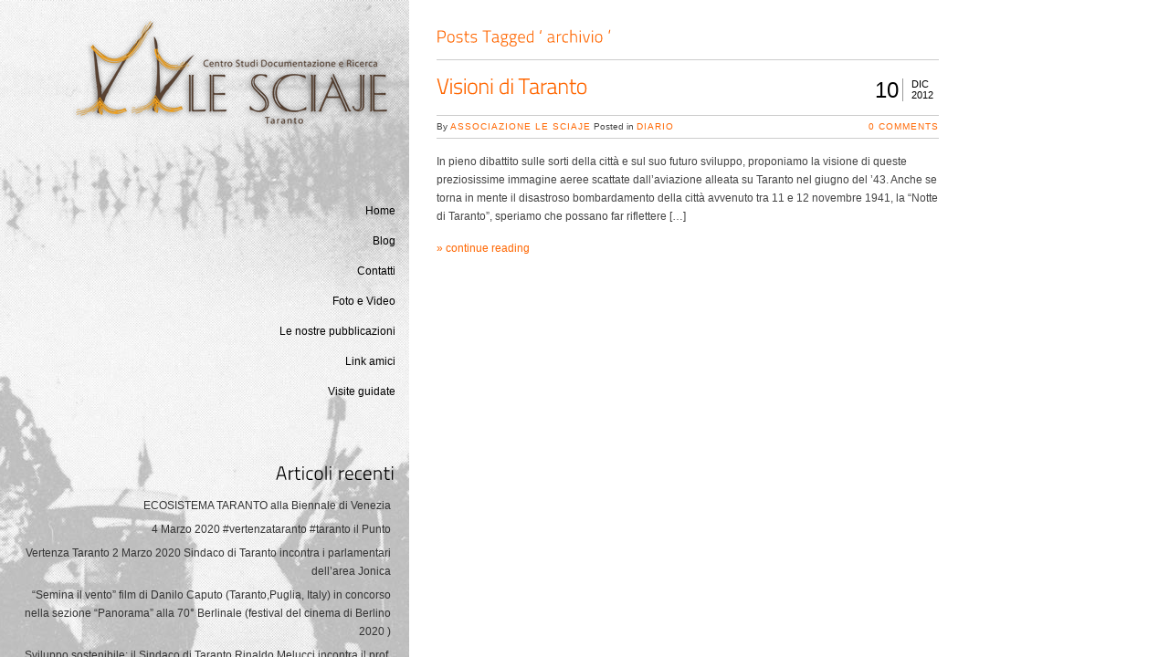

--- FILE ---
content_type: text/html; charset=UTF-8
request_url: http://www.lesciaje.it/tag/archivio/
body_size: 38422
content:
<!DOCTYPE html>
<html lang="it-IT">
<head>
	<meta charset="UTF-8" />
<title>  archivio</title>
<link rel="stylesheet" type="text/css" media="all" href="http://www.lesciaje.it/wp-content/themes/sciaje2/css/reset.css" />
<style type="text/css">
<!--
html, 
body, 
.pageright, 
.pageleft 						{  min-height: 100%; width: 100%;  }
.pageright 						{ position: relative; top: 0; left: 0; }
-->
</style>
<link rel="stylesheet" href="http://www.lesciaje.it/wp-content/themes/sciaje2/style.css" type="text/css" media="screen" />
<link rel="shortcut icon" href="http://www.lesciaje.it/wp-content/themes/sciaje2/favicon.ico" type="image/x-icon" /> 
	<link rel="stylesheet" type="text/css" href="http://www.lesciaje.it/wp-content/themes/sciaje2/colors/white.css" media="screen" />
		<link rel="stylesheet" href="http://www.lesciaje.it/wp-content/themes/sciaje2/css/shortcode.css" type="text/css" media="screen" /> 
<link rel="alternate" type="application/rss+xml" title="Le Sciaje RSS2 Feed" href="http://www.lesciaje.it/feed/" />
<link rel="pingback" href="http://www.lesciaje.it/xmlrpc.php" />

<meta name='robots' content='max-image-preview:large' />
<link rel='dns-prefetch' href='//ajax.googleapis.com' />
<link rel="alternate" type="application/rss+xml" title="Le Sciaje &raquo; archivio Feed del tag" href="http://www.lesciaje.it/tag/archivio/feed/" />
<script type="text/javascript">
window._wpemojiSettings = {"baseUrl":"https:\/\/s.w.org\/images\/core\/emoji\/14.0.0\/72x72\/","ext":".png","svgUrl":"https:\/\/s.w.org\/images\/core\/emoji\/14.0.0\/svg\/","svgExt":".svg","source":{"concatemoji":"http:\/\/www.lesciaje.it\/wp-includes\/js\/wp-emoji-release.min.js?ver=6.2.2"}};
/*! This file is auto-generated */
!function(e,a,t){var n,r,o,i=a.createElement("canvas"),p=i.getContext&&i.getContext("2d");function s(e,t){p.clearRect(0,0,i.width,i.height),p.fillText(e,0,0);e=i.toDataURL();return p.clearRect(0,0,i.width,i.height),p.fillText(t,0,0),e===i.toDataURL()}function c(e){var t=a.createElement("script");t.src=e,t.defer=t.type="text/javascript",a.getElementsByTagName("head")[0].appendChild(t)}for(o=Array("flag","emoji"),t.supports={everything:!0,everythingExceptFlag:!0},r=0;r<o.length;r++)t.supports[o[r]]=function(e){if(p&&p.fillText)switch(p.textBaseline="top",p.font="600 32px Arial",e){case"flag":return s("\ud83c\udff3\ufe0f\u200d\u26a7\ufe0f","\ud83c\udff3\ufe0f\u200b\u26a7\ufe0f")?!1:!s("\ud83c\uddfa\ud83c\uddf3","\ud83c\uddfa\u200b\ud83c\uddf3")&&!s("\ud83c\udff4\udb40\udc67\udb40\udc62\udb40\udc65\udb40\udc6e\udb40\udc67\udb40\udc7f","\ud83c\udff4\u200b\udb40\udc67\u200b\udb40\udc62\u200b\udb40\udc65\u200b\udb40\udc6e\u200b\udb40\udc67\u200b\udb40\udc7f");case"emoji":return!s("\ud83e\udef1\ud83c\udffb\u200d\ud83e\udef2\ud83c\udfff","\ud83e\udef1\ud83c\udffb\u200b\ud83e\udef2\ud83c\udfff")}return!1}(o[r]),t.supports.everything=t.supports.everything&&t.supports[o[r]],"flag"!==o[r]&&(t.supports.everythingExceptFlag=t.supports.everythingExceptFlag&&t.supports[o[r]]);t.supports.everythingExceptFlag=t.supports.everythingExceptFlag&&!t.supports.flag,t.DOMReady=!1,t.readyCallback=function(){t.DOMReady=!0},t.supports.everything||(n=function(){t.readyCallback()},a.addEventListener?(a.addEventListener("DOMContentLoaded",n,!1),e.addEventListener("load",n,!1)):(e.attachEvent("onload",n),a.attachEvent("onreadystatechange",function(){"complete"===a.readyState&&t.readyCallback()})),(e=t.source||{}).concatemoji?c(e.concatemoji):e.wpemoji&&e.twemoji&&(c(e.twemoji),c(e.wpemoji)))}(window,document,window._wpemojiSettings);
</script>
<style type="text/css">
img.wp-smiley,
img.emoji {
	display: inline !important;
	border: none !important;
	box-shadow: none !important;
	height: 1em !important;
	width: 1em !important;
	margin: 0 0.07em !important;
	vertical-align: -0.1em !important;
	background: none !important;
	padding: 0 !important;
}
</style>
	<link rel='stylesheet' id='wp-block-library-css' href='http://www.lesciaje.it/wp-includes/css/dist/block-library/style.min.css?ver=6.2.2' type='text/css' media='all' />
<link rel='stylesheet' id='classic-theme-styles-css' href='http://www.lesciaje.it/wp-includes/css/classic-themes.min.css?ver=6.2.2' type='text/css' media='all' />
<style id='global-styles-inline-css' type='text/css'>
body{--wp--preset--color--black: #000000;--wp--preset--color--cyan-bluish-gray: #abb8c3;--wp--preset--color--white: #ffffff;--wp--preset--color--pale-pink: #f78da7;--wp--preset--color--vivid-red: #cf2e2e;--wp--preset--color--luminous-vivid-orange: #ff6900;--wp--preset--color--luminous-vivid-amber: #fcb900;--wp--preset--color--light-green-cyan: #7bdcb5;--wp--preset--color--vivid-green-cyan: #00d084;--wp--preset--color--pale-cyan-blue: #8ed1fc;--wp--preset--color--vivid-cyan-blue: #0693e3;--wp--preset--color--vivid-purple: #9b51e0;--wp--preset--gradient--vivid-cyan-blue-to-vivid-purple: linear-gradient(135deg,rgba(6,147,227,1) 0%,rgb(155,81,224) 100%);--wp--preset--gradient--light-green-cyan-to-vivid-green-cyan: linear-gradient(135deg,rgb(122,220,180) 0%,rgb(0,208,130) 100%);--wp--preset--gradient--luminous-vivid-amber-to-luminous-vivid-orange: linear-gradient(135deg,rgba(252,185,0,1) 0%,rgba(255,105,0,1) 100%);--wp--preset--gradient--luminous-vivid-orange-to-vivid-red: linear-gradient(135deg,rgba(255,105,0,1) 0%,rgb(207,46,46) 100%);--wp--preset--gradient--very-light-gray-to-cyan-bluish-gray: linear-gradient(135deg,rgb(238,238,238) 0%,rgb(169,184,195) 100%);--wp--preset--gradient--cool-to-warm-spectrum: linear-gradient(135deg,rgb(74,234,220) 0%,rgb(151,120,209) 20%,rgb(207,42,186) 40%,rgb(238,44,130) 60%,rgb(251,105,98) 80%,rgb(254,248,76) 100%);--wp--preset--gradient--blush-light-purple: linear-gradient(135deg,rgb(255,206,236) 0%,rgb(152,150,240) 100%);--wp--preset--gradient--blush-bordeaux: linear-gradient(135deg,rgb(254,205,165) 0%,rgb(254,45,45) 50%,rgb(107,0,62) 100%);--wp--preset--gradient--luminous-dusk: linear-gradient(135deg,rgb(255,203,112) 0%,rgb(199,81,192) 50%,rgb(65,88,208) 100%);--wp--preset--gradient--pale-ocean: linear-gradient(135deg,rgb(255,245,203) 0%,rgb(182,227,212) 50%,rgb(51,167,181) 100%);--wp--preset--gradient--electric-grass: linear-gradient(135deg,rgb(202,248,128) 0%,rgb(113,206,126) 100%);--wp--preset--gradient--midnight: linear-gradient(135deg,rgb(2,3,129) 0%,rgb(40,116,252) 100%);--wp--preset--duotone--dark-grayscale: url('#wp-duotone-dark-grayscale');--wp--preset--duotone--grayscale: url('#wp-duotone-grayscale');--wp--preset--duotone--purple-yellow: url('#wp-duotone-purple-yellow');--wp--preset--duotone--blue-red: url('#wp-duotone-blue-red');--wp--preset--duotone--midnight: url('#wp-duotone-midnight');--wp--preset--duotone--magenta-yellow: url('#wp-duotone-magenta-yellow');--wp--preset--duotone--purple-green: url('#wp-duotone-purple-green');--wp--preset--duotone--blue-orange: url('#wp-duotone-blue-orange');--wp--preset--font-size--small: 13px;--wp--preset--font-size--medium: 20px;--wp--preset--font-size--large: 36px;--wp--preset--font-size--x-large: 42px;--wp--preset--spacing--20: 0.44rem;--wp--preset--spacing--30: 0.67rem;--wp--preset--spacing--40: 1rem;--wp--preset--spacing--50: 1.5rem;--wp--preset--spacing--60: 2.25rem;--wp--preset--spacing--70: 3.38rem;--wp--preset--spacing--80: 5.06rem;--wp--preset--shadow--natural: 6px 6px 9px rgba(0, 0, 0, 0.2);--wp--preset--shadow--deep: 12px 12px 50px rgba(0, 0, 0, 0.4);--wp--preset--shadow--sharp: 6px 6px 0px rgba(0, 0, 0, 0.2);--wp--preset--shadow--outlined: 6px 6px 0px -3px rgba(255, 255, 255, 1), 6px 6px rgba(0, 0, 0, 1);--wp--preset--shadow--crisp: 6px 6px 0px rgba(0, 0, 0, 1);}:where(.is-layout-flex){gap: 0.5em;}body .is-layout-flow > .alignleft{float: left;margin-inline-start: 0;margin-inline-end: 2em;}body .is-layout-flow > .alignright{float: right;margin-inline-start: 2em;margin-inline-end: 0;}body .is-layout-flow > .aligncenter{margin-left: auto !important;margin-right: auto !important;}body .is-layout-constrained > .alignleft{float: left;margin-inline-start: 0;margin-inline-end: 2em;}body .is-layout-constrained > .alignright{float: right;margin-inline-start: 2em;margin-inline-end: 0;}body .is-layout-constrained > .aligncenter{margin-left: auto !important;margin-right: auto !important;}body .is-layout-constrained > :where(:not(.alignleft):not(.alignright):not(.alignfull)){max-width: var(--wp--style--global--content-size);margin-left: auto !important;margin-right: auto !important;}body .is-layout-constrained > .alignwide{max-width: var(--wp--style--global--wide-size);}body .is-layout-flex{display: flex;}body .is-layout-flex{flex-wrap: wrap;align-items: center;}body .is-layout-flex > *{margin: 0;}:where(.wp-block-columns.is-layout-flex){gap: 2em;}.has-black-color{color: var(--wp--preset--color--black) !important;}.has-cyan-bluish-gray-color{color: var(--wp--preset--color--cyan-bluish-gray) !important;}.has-white-color{color: var(--wp--preset--color--white) !important;}.has-pale-pink-color{color: var(--wp--preset--color--pale-pink) !important;}.has-vivid-red-color{color: var(--wp--preset--color--vivid-red) !important;}.has-luminous-vivid-orange-color{color: var(--wp--preset--color--luminous-vivid-orange) !important;}.has-luminous-vivid-amber-color{color: var(--wp--preset--color--luminous-vivid-amber) !important;}.has-light-green-cyan-color{color: var(--wp--preset--color--light-green-cyan) !important;}.has-vivid-green-cyan-color{color: var(--wp--preset--color--vivid-green-cyan) !important;}.has-pale-cyan-blue-color{color: var(--wp--preset--color--pale-cyan-blue) !important;}.has-vivid-cyan-blue-color{color: var(--wp--preset--color--vivid-cyan-blue) !important;}.has-vivid-purple-color{color: var(--wp--preset--color--vivid-purple) !important;}.has-black-background-color{background-color: var(--wp--preset--color--black) !important;}.has-cyan-bluish-gray-background-color{background-color: var(--wp--preset--color--cyan-bluish-gray) !important;}.has-white-background-color{background-color: var(--wp--preset--color--white) !important;}.has-pale-pink-background-color{background-color: var(--wp--preset--color--pale-pink) !important;}.has-vivid-red-background-color{background-color: var(--wp--preset--color--vivid-red) !important;}.has-luminous-vivid-orange-background-color{background-color: var(--wp--preset--color--luminous-vivid-orange) !important;}.has-luminous-vivid-amber-background-color{background-color: var(--wp--preset--color--luminous-vivid-amber) !important;}.has-light-green-cyan-background-color{background-color: var(--wp--preset--color--light-green-cyan) !important;}.has-vivid-green-cyan-background-color{background-color: var(--wp--preset--color--vivid-green-cyan) !important;}.has-pale-cyan-blue-background-color{background-color: var(--wp--preset--color--pale-cyan-blue) !important;}.has-vivid-cyan-blue-background-color{background-color: var(--wp--preset--color--vivid-cyan-blue) !important;}.has-vivid-purple-background-color{background-color: var(--wp--preset--color--vivid-purple) !important;}.has-black-border-color{border-color: var(--wp--preset--color--black) !important;}.has-cyan-bluish-gray-border-color{border-color: var(--wp--preset--color--cyan-bluish-gray) !important;}.has-white-border-color{border-color: var(--wp--preset--color--white) !important;}.has-pale-pink-border-color{border-color: var(--wp--preset--color--pale-pink) !important;}.has-vivid-red-border-color{border-color: var(--wp--preset--color--vivid-red) !important;}.has-luminous-vivid-orange-border-color{border-color: var(--wp--preset--color--luminous-vivid-orange) !important;}.has-luminous-vivid-amber-border-color{border-color: var(--wp--preset--color--luminous-vivid-amber) !important;}.has-light-green-cyan-border-color{border-color: var(--wp--preset--color--light-green-cyan) !important;}.has-vivid-green-cyan-border-color{border-color: var(--wp--preset--color--vivid-green-cyan) !important;}.has-pale-cyan-blue-border-color{border-color: var(--wp--preset--color--pale-cyan-blue) !important;}.has-vivid-cyan-blue-border-color{border-color: var(--wp--preset--color--vivid-cyan-blue) !important;}.has-vivid-purple-border-color{border-color: var(--wp--preset--color--vivid-purple) !important;}.has-vivid-cyan-blue-to-vivid-purple-gradient-background{background: var(--wp--preset--gradient--vivid-cyan-blue-to-vivid-purple) !important;}.has-light-green-cyan-to-vivid-green-cyan-gradient-background{background: var(--wp--preset--gradient--light-green-cyan-to-vivid-green-cyan) !important;}.has-luminous-vivid-amber-to-luminous-vivid-orange-gradient-background{background: var(--wp--preset--gradient--luminous-vivid-amber-to-luminous-vivid-orange) !important;}.has-luminous-vivid-orange-to-vivid-red-gradient-background{background: var(--wp--preset--gradient--luminous-vivid-orange-to-vivid-red) !important;}.has-very-light-gray-to-cyan-bluish-gray-gradient-background{background: var(--wp--preset--gradient--very-light-gray-to-cyan-bluish-gray) !important;}.has-cool-to-warm-spectrum-gradient-background{background: var(--wp--preset--gradient--cool-to-warm-spectrum) !important;}.has-blush-light-purple-gradient-background{background: var(--wp--preset--gradient--blush-light-purple) !important;}.has-blush-bordeaux-gradient-background{background: var(--wp--preset--gradient--blush-bordeaux) !important;}.has-luminous-dusk-gradient-background{background: var(--wp--preset--gradient--luminous-dusk) !important;}.has-pale-ocean-gradient-background{background: var(--wp--preset--gradient--pale-ocean) !important;}.has-electric-grass-gradient-background{background: var(--wp--preset--gradient--electric-grass) !important;}.has-midnight-gradient-background{background: var(--wp--preset--gradient--midnight) !important;}.has-small-font-size{font-size: var(--wp--preset--font-size--small) !important;}.has-medium-font-size{font-size: var(--wp--preset--font-size--medium) !important;}.has-large-font-size{font-size: var(--wp--preset--font-size--large) !important;}.has-x-large-font-size{font-size: var(--wp--preset--font-size--x-large) !important;}
.wp-block-navigation a:where(:not(.wp-element-button)){color: inherit;}
:where(.wp-block-columns.is-layout-flex){gap: 2em;}
.wp-block-pullquote{font-size: 1.5em;line-height: 1.6;}
</style>
<script type='text/javascript' src='http://ajax.googleapis.com/ajax/libs/jquery/1.7.1/jquery.min.js?ver=6.2.2' id='jquery-js'></script>
<script type='text/javascript' src='http://ajax.googleapis.com/ajax/libs/jqueryui/1.8.16/jquery-ui.min.js?ver=6.2.2' id='jquery-ui-js'></script>
<link rel="https://api.w.org/" href="http://www.lesciaje.it/wp-json/" /><link rel="alternate" type="application/json" href="http://www.lesciaje.it/wp-json/wp/v2/tags/177" /><link rel="EditURI" type="application/rsd+xml" title="RSD" href="http://www.lesciaje.it/xmlrpc.php?rsd" />
<link rel="wlwmanifest" type="application/wlwmanifest+xml" href="http://www.lesciaje.it/wp-includes/wlwmanifest.xml" />
<meta name="generator" content="WordPress 6.2.2" />
<meta name="slider_url" content="http://www.lesciaje.it/wp-content/themes/sciaje2">
<!-- Jquery -->
<script type="text/javascript" src="https://ajax.googleapis.com/ajax/libs/jquery/1.7.2/jquery.js"></script>
<script type="text/javascript" src="http://www.lesciaje.it/wp-content/themes/sciaje2/js/jquery.easing.js"></script>
<script type="text/javascript" src="http://www.lesciaje.it/wp-content/themes/sciaje2/js/accordion_menu.js"></script>

<script type="text/javascript" src="http://www.lesciaje.it/wp-content/themes/sciaje2/lib/scripts/src/galleria.js"></script>
<script type="text/javascript" src="http://www.lesciaje.it/wp-content/themes/sciaje2/lib/scripts/src/themes/classic/galleria.classic.js"></script>

<!-- ToolTip-->
<script type="text/javascript" src="http://www.lesciaje.it/wp-content/themes/sciaje2/js/jquery.tipsy.js"></script>
<!-- start: Prettyphoto scripts & css -->
<link rel="stylesheet" type="text/css" media="screen" href="http://www.lesciaje.it/wp-content/themes/sciaje2/css/prettyPhoto.css" />
<script type="text/javascript" src="http://www.lesciaje.it/wp-content/themes/sciaje2/js/jquery.prettyPhoto.js"></script>

<script type="text/javascript">

/* <![CDATA[ */
jQuery(document).ready(function() {
	var close_note = $("#note");		
	close_note.click(function() {
	  $("#note").slideUp(1000, function() { $(this).hide(); });
	});	

    $("#ajax-contact-form").submit(function() {
        $('#load').append('<img src="http://www.lesciaje.it/wp-content/themes/sciaje2/ajax-loader.gif" width="16" height="16" alt="sending..." id="cloading" />');

        var fem = $(this).serialize(),
			note = $('#note');
	
        $.ajax({
            type: "POST",
            url: "http://www.lesciaje.it/wp-content/themes/sciaje2/contactsend.php",
            data: fem,
            success: function(msg) {
				if ( note.height() ) {			
					note.slideUp(1000, function() { $(this).hide(); });
				} 
				else note.hide();


				$('#cloading').fadeOut(300, function() {
					$(this).remove();

					// Message Sent? Show the 'Thank You' message and hide the form
					result = (msg === 'OK') ? '<span class="success">Your message has been sent. Thank you!</span>' : msg;

					var i = setInterval(function() {
						if ( !note.is(':visible') ) {
							note.html(result).slideDown(1000);
							clearInterval(i);
						}
					}, 40);    
				}); // end loading image fadeOut

            }
        });


       return false;
    });
	
});
/* ]]> */
</script>
<!-- Jscroolpane jscripts and css -->
<link rel="stylesheet" type="text/css" media="all" href="http://www.lesciaje.it/wp-content/themes/sciaje2/css/jScrollPane.css" />
<script type="text/javascript" src="http://www.lesciaje.it/wp-content/themes/sciaje2/js/mouse_wheel.js"></script>
<script type="text/javascript" src="http://www.lesciaje.it/wp-content/themes/sciaje2/js/jScrollPane.js"></script>




<!--Cufon -->
<script type="text/javascript" src="http://www.lesciaje.it/wp-content/themes/sciaje2/js/cufon/cufon-yui.js"></script>
<script type="text/javascript" src="http://www.lesciaje.it/wp-content/themes/sciaje2/js/cufon/Titillium.js"></script>

<script type="text/javascript" src="http://www.lesciaje.it/wp-content/themes/sciaje2/js/custom.js"></script>
<script type="text/javascript" src="http://www.lesciaje.it/wp-content/themes/sciaje2/js/jquery.form.js"></script>
<script type="text/javascript" src="http://www.lesciaje.it/wp-content/themes/sciaje2/js/jquery.validate.js"></script>

<!--[if IE 6]>
<script src="DD_belatedPNG.js" type="text/javascript"></script>
<script>
  /* EXAMPLE */
  DD_belatedPNG.fix('*');
  
  /* string argument can be any CSS selector */
  /* .png_bg example is unnecessary */
  /* change it to what suits you! */
</script>
<![endif]--> 

<style type="text/css">
.pageleft 						{width: 35%;  }
.pageright 						{ width:65%; left:35%; }


</style>

</head>
<body>
<!-- .pageleft -->
<div class="pageleft">

	<!-- .content -->
	<div class="content">	
    	<!-- .logo -->
        <div class="logo">
		
					<a href="http://www.lesciaje.it" title="Le Sciaje">
			<img src="http://lesciaje.it/wp-content/uploads/sciaje_logo_web.png" alt="Le Sciaje" />
			</a>
					</div>
        <!-- .logo -->
	  <div class="clear"></div><div class="main_menu">
<!-- Menu Lists -->	
			
			<div class="menu-mainmenu-container">
			<ul class="side-nav">
			<li class="menu-item "><a href="http://www.lesciaje.it" title="Le Sciaje">Home</a></li>
			 <li class="page_item page-item-40"><a href="http://www.lesciaje.it/diario/">Blog</a></li>
<li class="page_item page-item-15"><a href="http://www.lesciaje.it/contatti/">Contatti</a></li>
<li class="page_item page-item-57"><a href="http://www.lesciaje.it/foto-e-video/">Foto e Video</a></li>
<li class="page_item page-item-281"><a href="http://www.lesciaje.it/download/">Le nostre pubblicazioni</a></li>
<li class="page_item page-item-51"><a href="http://www.lesciaje.it/link/">Link amici</a></li>
<li class="page_item page-item-899"><a href="http://www.lesciaje.it/visite-guidate/">Visite guidate</a></li>
	
			</ul></div>
			</div>
<!-- .main_menu -->	

<div class="clear"></div>

<div class="widgets">
		
		<h3>Articoli recenti</h3>
		<ul>
											<li>
					<a href="http://www.lesciaje.it/2021/09/22/ecosistema-taranto-alla-biennale-di-venezia/">ECOSISTEMA TARANTO alla Biennale di Venezia</a>
									</li>
											<li>
					<a href="http://www.lesciaje.it/2020/03/04/4-marzo-2020-vertenzataranto-taranto-il-punto/">4 Marzo 2020 #vertenzataranto #taranto il Punto</a>
									</li>
											<li>
					<a href="http://www.lesciaje.it/2020/03/02/vertenza-taranto-2-marzo-2020-sindaco-di-taranto-incontra-parlamentari-dellarea-jonica/">Vertenza Taranto 2 Marzo 2020 Sindaco di Taranto incontra i parlamentari dell&#8217;area Jonica</a>
									</li>
											<li>
					<a href="http://www.lesciaje.it/2020/02/26/semina-il-vento-film-di-danilo-caputo-tarantopuglia-italy-in-concorso-nella-sezione-panorama-alla-70-berlinale-festival-del-cinema-di-berlino-2020/">&#8220;Semina il vento&#8221; film di Danilo Caputo (Taranto,Puglia, Italy) in concorso nella sezione &#8220;Panorama&#8221; alla 70° Berlinale                (festival del cinema di Berlino 2020 )</a>
									</li>
											<li>
					<a href="http://www.lesciaje.it/2020/02/01/sviluppo-sostenibile-il-sindaco-di-taranto-rinaldo-melucci-incontra-il-prof-enrico-giovannini-asvis-agenzia-nazionale-per-lo-sviluppo-sostenibile-aiutera-il-comune-di-taranto/">Sviluppo sostenibile: il Sindaco di Taranto Rinaldo Melucci incontra il prof. Enrico Giovannini, ASVIS ( Agenzia nazionale per lo sviluppo sostenibile) aiuterà il Comune di Taranto</a>
									</li>
					</ul>

		<h3>Archivi</h3>		<label class="screen-reader-text" for="archives-dropdown-3">Archivi</label>
		<select id="archives-dropdown-3" name="archive-dropdown">
			
			<option value="">Seleziona il mese</option>
				<option value='http://www.lesciaje.it/2021/09/'> Settembre 2021 &nbsp;(1)</option>
	<option value='http://www.lesciaje.it/2020/03/'> Marzo 2020 &nbsp;(2)</option>
	<option value='http://www.lesciaje.it/2020/02/'> Febbraio 2020 &nbsp;(2)</option>
	<option value='http://www.lesciaje.it/2020/01/'> Gennaio 2020 &nbsp;(1)</option>
	<option value='http://www.lesciaje.it/2018/09/'> Settembre 2018 &nbsp;(1)</option>
	<option value='http://www.lesciaje.it/2018/06/'> Giugno 2018 &nbsp;(3)</option>
	<option value='http://www.lesciaje.it/2018/05/'> Maggio 2018 &nbsp;(1)</option>
	<option value='http://www.lesciaje.it/2017/06/'> Giugno 2017 &nbsp;(1)</option>
	<option value='http://www.lesciaje.it/2016/05/'> Maggio 2016 &nbsp;(1)</option>
	<option value='http://www.lesciaje.it/2016/04/'> Aprile 2016 &nbsp;(1)</option>
	<option value='http://www.lesciaje.it/2016/03/'> Marzo 2016 &nbsp;(1)</option>
	<option value='http://www.lesciaje.it/2016/01/'> Gennaio 2016 &nbsp;(1)</option>
	<option value='http://www.lesciaje.it/2015/12/'> Dicembre 2015 &nbsp;(1)</option>
	<option value='http://www.lesciaje.it/2015/11/'> Novembre 2015 &nbsp;(2)</option>
	<option value='http://www.lesciaje.it/2015/10/'> Ottobre 2015 &nbsp;(2)</option>
	<option value='http://www.lesciaje.it/2015/09/'> Settembre 2015 &nbsp;(1)</option>
	<option value='http://www.lesciaje.it/2015/07/'> Luglio 2015 &nbsp;(1)</option>
	<option value='http://www.lesciaje.it/2015/05/'> Maggio 2015 &nbsp;(3)</option>
	<option value='http://www.lesciaje.it/2015/04/'> Aprile 2015 &nbsp;(2)</option>
	<option value='http://www.lesciaje.it/2015/03/'> Marzo 2015 &nbsp;(1)</option>
	<option value='http://www.lesciaje.it/2015/02/'> Febbraio 2015 &nbsp;(1)</option>
	<option value='http://www.lesciaje.it/2015/01/'> Gennaio 2015 &nbsp;(3)</option>
	<option value='http://www.lesciaje.it/2014/12/'> Dicembre 2014 &nbsp;(2)</option>
	<option value='http://www.lesciaje.it/2014/11/'> Novembre 2014 &nbsp;(3)</option>
	<option value='http://www.lesciaje.it/2014/09/'> Settembre 2014 &nbsp;(2)</option>
	<option value='http://www.lesciaje.it/2014/08/'> Agosto 2014 &nbsp;(1)</option>
	<option value='http://www.lesciaje.it/2014/07/'> Luglio 2014 &nbsp;(2)</option>
	<option value='http://www.lesciaje.it/2014/06/'> Giugno 2014 &nbsp;(5)</option>
	<option value='http://www.lesciaje.it/2014/05/'> Maggio 2014 &nbsp;(4)</option>
	<option value='http://www.lesciaje.it/2014/02/'> Febbraio 2014 &nbsp;(5)</option>
	<option value='http://www.lesciaje.it/2014/01/'> Gennaio 2014 &nbsp;(2)</option>
	<option value='http://www.lesciaje.it/2013/12/'> Dicembre 2013 &nbsp;(4)</option>
	<option value='http://www.lesciaje.it/2013/11/'> Novembre 2013 &nbsp;(4)</option>
	<option value='http://www.lesciaje.it/2013/10/'> Ottobre 2013 &nbsp;(4)</option>
	<option value='http://www.lesciaje.it/2013/09/'> Settembre 2013 &nbsp;(2)</option>
	<option value='http://www.lesciaje.it/2013/08/'> Agosto 2013 &nbsp;(1)</option>
	<option value='http://www.lesciaje.it/2013/07/'> Luglio 2013 &nbsp;(2)</option>
	<option value='http://www.lesciaje.it/2013/06/'> Giugno 2013 &nbsp;(4)</option>
	<option value='http://www.lesciaje.it/2013/05/'> Maggio 2013 &nbsp;(4)</option>
	<option value='http://www.lesciaje.it/2013/04/'> Aprile 2013 &nbsp;(6)</option>
	<option value='http://www.lesciaje.it/2013/03/'> Marzo 2013 &nbsp;(6)</option>
	<option value='http://www.lesciaje.it/2013/02/'> Febbraio 2013 &nbsp;(10)</option>
	<option value='http://www.lesciaje.it/2013/01/'> Gennaio 2013 &nbsp;(3)</option>
	<option value='http://www.lesciaje.it/2012/12/'> Dicembre 2012 &nbsp;(7)</option>
	<option value='http://www.lesciaje.it/2012/11/'> Novembre 2012 &nbsp;(5)</option>
	<option value='http://www.lesciaje.it/2012/09/'> Settembre 2012 &nbsp;(4)</option>
	<option value='http://www.lesciaje.it/2012/08/'> Agosto 2012 &nbsp;(7)</option>
	<option value='http://www.lesciaje.it/2012/07/'> Luglio 2012 &nbsp;(3)</option>
	<option value='http://www.lesciaje.it/2012/06/'> Giugno 2012 &nbsp;(6)</option>
	<option value='http://www.lesciaje.it/2012/05/'> Maggio 2012 &nbsp;(5)</option>
	<option value='http://www.lesciaje.it/2012/04/'> Aprile 2012 &nbsp;(8)</option>
	<option value='http://www.lesciaje.it/2012/03/'> Marzo 2012 &nbsp;(5)</option>
	<option value='http://www.lesciaje.it/2012/02/'> Febbraio 2012 &nbsp;(7)</option>
	<option value='http://www.lesciaje.it/2012/01/'> Gennaio 2012 &nbsp;(5)</option>
	<option value='http://www.lesciaje.it/2011/12/'> Dicembre 2011 &nbsp;(4)</option>
	<option value='http://www.lesciaje.it/2011/11/'> Novembre 2011 &nbsp;(4)</option>
	<option value='http://www.lesciaje.it/2011/10/'> Ottobre 2011 &nbsp;(2)</option>

		</select>

<script type="text/javascript">
/* <![CDATA[ */
(function() {
	var dropdown = document.getElementById( "archives-dropdown-3" );
	function onSelectChange() {
		if ( dropdown.options[ dropdown.selectedIndex ].value !== '' ) {
			document.location.href = this.options[ this.selectedIndex ].value;
		}
	}
	dropdown.onchange = onSelectChange;
})();
/* ]]> */
</script>
			<h3>Tag</h3><div class="tagcloud"><a href="http://www.lesciaje.it/tag/ambiente/" class="tag-cloud-link tag-link-96 tag-link-position-1" style="font-size: 13.262411347518pt;" aria-label="ambiente (16 elementi)">ambiente</a>
<a href="http://www.lesciaje.it/tag/ammazza-che-piazza/" class="tag-cloud-link tag-link-277 tag-link-position-2" style="font-size: 8.7943262411348pt;" aria-label="ammazza che piazza (5 elementi)">ammazza che piazza</a>
<a href="http://www.lesciaje.it/tag/arte/" class="tag-cloud-link tag-link-185 tag-link-position-3" style="font-size: 11.375886524823pt;" aria-label="arte (10 elementi)">arte</a>
<a href="http://www.lesciaje.it/tag/associazionismo/" class="tag-cloud-link tag-link-108 tag-link-position-4" style="font-size: 11.375886524823pt;" aria-label="associazionismo (10 elementi)">associazionismo</a>
<a href="http://www.lesciaje.it/tag/attivismo/" class="tag-cloud-link tag-link-219 tag-link-position-5" style="font-size: 8.7943262411348pt;" aria-label="attivismo (5 elementi)">attivismo</a>
<a href="http://www.lesciaje.it/tag/bollenti-spiriti/" class="tag-cloud-link tag-link-87 tag-link-position-6" style="font-size: 9.4893617021277pt;" aria-label="bollenti spiriti (6 elementi)">bollenti spiriti</a>
<a href="http://www.lesciaje.it/tag/citta-vecchia/" class="tag-cloud-link tag-link-17 tag-link-position-7" style="font-size: 19.418439716312pt;" aria-label="città vecchia (70 elementi)">città vecchia</a>
<a href="http://www.lesciaje.it/tag/cozze/" class="tag-cloud-link tag-link-55 tag-link-position-8" style="font-size: 13.957446808511pt;" aria-label="cozze (19 elementi)">cozze</a>
<a href="http://www.lesciaje.it/tag/crollo/" class="tag-cloud-link tag-link-167 tag-link-position-9" style="font-size: 9.9858156028369pt;" aria-label="crollo (7 elementi)">crollo</a>
<a href="http://www.lesciaje.it/tag/cultura/" class="tag-cloud-link tag-link-66 tag-link-position-10" style="font-size: 13.560283687943pt;" aria-label="cultura (17 elementi)">cultura</a>
<a href="http://www.lesciaje.it/tag/cyopkaf/" class="tag-cloud-link tag-link-394 tag-link-position-11" style="font-size: 10.482269503546pt;" aria-label="Cyop&amp;Kaf (8 elementi)">Cyop&amp;Kaf</a>
<a href="http://www.lesciaje.it/tag/galeso/" class="tag-cloud-link tag-link-83 tag-link-position-12" style="font-size: 10.978723404255pt;" aria-label="galeso (9 elementi)">galeso</a>
<a href="http://www.lesciaje.it/tag/gianluca-marinelli/" class="tag-cloud-link tag-link-184 tag-link-position-13" style="font-size: 8pt;" aria-label="gianluca marinelli (4 elementi)">gianluca marinelli</a>
<a href="http://www.lesciaje.it/tag/idea/" class="tag-cloud-link tag-link-364 tag-link-position-14" style="font-size: 9.4893617021277pt;" aria-label="idea (6 elementi)">idea</a>
<a href="http://www.lesciaje.it/tag/ilva/" class="tag-cloud-link tag-link-98 tag-link-position-15" style="font-size: 11.77304964539pt;" aria-label="ilva (11 elementi)">ilva</a>
<a href="http://www.lesciaje.it/tag/inquinamento/" class="tag-cloud-link tag-link-44 tag-link-position-16" style="font-size: 13.957446808511pt;" aria-label="inquinamento (19 elementi)">inquinamento</a>
<a href="http://www.lesciaje.it/tag/italsider/" class="tag-cloud-link tag-link-186 tag-link-position-17" style="font-size: 8pt;" aria-label="italsider (4 elementi)">italsider</a>
<a href="http://www.lesciaje.it/tag/laboratorio-dal-basso/" class="tag-cloud-link tag-link-363 tag-link-position-18" style="font-size: 8.7943262411348pt;" aria-label="laboratorio dal basso (5 elementi)">laboratorio dal basso</a>
<a href="http://www.lesciaje.it/tag/lecce/" class="tag-cloud-link tag-link-89 tag-link-position-19" style="font-size: 8pt;" aria-label="lecce (4 elementi)">lecce</a>
<a href="http://www.lesciaje.it/tag/mare/" class="tag-cloud-link tag-link-8 tag-link-position-20" style="font-size: 13.560283687943pt;" aria-label="mare (17 elementi)">mare</a>
<a href="http://www.lesciaje.it/tag/mar-piccolo/" class="tag-cloud-link tag-link-19 tag-link-position-21" style="font-size: 17.531914893617pt;" aria-label="mar piccolo (45 elementi)">mar piccolo</a>
<a href="http://www.lesciaje.it/tag/mitilicoltura/" class="tag-cloud-link tag-link-54 tag-link-position-22" style="font-size: 13.957446808511pt;" aria-label="mitilicoltura (19 elementi)">mitilicoltura</a>
<a href="http://www.lesciaje.it/tag/officine-tarantine/" class="tag-cloud-link tag-link-323 tag-link-position-23" style="font-size: 9.4893617021277pt;" aria-label="officine tarantine (6 elementi)">officine tarantine</a>
<a href="http://www.lesciaje.it/tag/ostriche/" class="tag-cloud-link tag-link-29 tag-link-position-24" style="font-size: 8pt;" aria-label="ostriche (4 elementi)">ostriche</a>
<a href="http://www.lesciaje.it/tag/pcb/" class="tag-cloud-link tag-link-99 tag-link-position-25" style="font-size: 9.9858156028369pt;" aria-label="pcb (7 elementi)">pcb</a>
<a href="http://www.lesciaje.it/tag/pesca/" class="tag-cloud-link tag-link-24 tag-link-position-26" style="font-size: 9.4893617021277pt;" aria-label="pesca (6 elementi)">pesca</a>
<a href="http://www.lesciaje.it/tag/piazza-fontana/" class="tag-cloud-link tag-link-138 tag-link-position-27" style="font-size: 8.7943262411348pt;" aria-label="piazza fontana (5 elementi)">piazza fontana</a>
<a href="http://www.lesciaje.it/tag/presentazione/" class="tag-cloud-link tag-link-225 tag-link-position-28" style="font-size: 9.4893617021277pt;" aria-label="presentazione (6 elementi)">presentazione</a>
<a href="http://www.lesciaje.it/tag/principi-attivi/" class="tag-cloud-link tag-link-70 tag-link-position-29" style="font-size: 10.482269503546pt;" aria-label="principi attivi (8 elementi)">principi attivi</a>
<a href="http://www.lesciaje.it/tag/proiezione/" class="tag-cloud-link tag-link-81 tag-link-position-30" style="font-size: 8pt;" aria-label="proiezione (4 elementi)">proiezione</a>
<a href="http://www.lesciaje.it/tag/puglia/" class="tag-cloud-link tag-link-30 tag-link-position-31" style="font-size: 9.4893617021277pt;" aria-label="puglia (6 elementi)">puglia</a>
<a href="http://www.lesciaje.it/tag/regione-puglia/" class="tag-cloud-link tag-link-72 tag-link-position-32" style="font-size: 11.375886524823pt;" aria-label="regione puglia (10 elementi)">regione puglia</a>
<a href="http://www.lesciaje.it/tag/rigenerazione/" class="tag-cloud-link tag-link-275 tag-link-position-33" style="font-size: 8.7943262411348pt;" aria-label="rigenerazione (5 elementi)">rigenerazione</a>
<a href="http://www.lesciaje.it/tag/rigenerazione-urbana/" class="tag-cloud-link tag-link-246 tag-link-position-34" style="font-size: 8.7943262411348pt;" aria-label="rigenerazione urbana (5 elementi)">rigenerazione urbana</a>
<a href="http://www.lesciaje.it/tag/risanamento/" class="tag-cloud-link tag-link-160 tag-link-position-35" style="font-size: 9.4893617021277pt;" aria-label="risanamento (6 elementi)">risanamento</a>
<a href="http://www.lesciaje.it/tag/save-mar-piccolo/" class="tag-cloud-link tag-link-204 tag-link-position-36" style="font-size: 10.978723404255pt;" aria-label="save mar piccolo (9 elementi)">save mar piccolo</a>
<a href="http://www.lesciaje.it/tag/sciaje/" class="tag-cloud-link tag-link-25 tag-link-position-37" style="font-size: 18.127659574468pt;" aria-label="sciaje (51 elementi)">sciaje</a>
<a href="http://www.lesciaje.it/tag/storia/" class="tag-cloud-link tag-link-23 tag-link-position-38" style="font-size: 8pt;" aria-label="storia (4 elementi)">storia</a>
<a href="http://www.lesciaje.it/tag/street-art/" class="tag-cloud-link tag-link-398 tag-link-position-39" style="font-size: 8pt;" aria-label="street art (4 elementi)">street art</a>
<a href="http://www.lesciaje.it/tag/taranto/" class="tag-cloud-link tag-link-10 tag-link-position-40" style="font-size: 22pt;" aria-label="taranto (128 elementi)">taranto</a>
<a href="http://www.lesciaje.it/tag/tempo-del-mare/" class="tag-cloud-link tag-link-13 tag-link-position-41" style="font-size: 9.9858156028369pt;" aria-label="tempo del mare (7 elementi)">tempo del mare</a>
<a href="http://www.lesciaje.it/tag/terzo-settore/" class="tag-cloud-link tag-link-109 tag-link-position-42" style="font-size: 8pt;" aria-label="terzo settore (4 elementi)">terzo settore</a>
<a href="http://www.lesciaje.it/tag/torre-dellorologio/" class="tag-cloud-link tag-link-15 tag-link-position-43" style="font-size: 16.737588652482pt;" aria-label="torre dell&#039;orologio (37 elementi)">torre dell&#039;orologio</a>
<a href="http://www.lesciaje.it/tag/turismo/" class="tag-cloud-link tag-link-166 tag-link-position-44" style="font-size: 9.4893617021277pt;" aria-label="turismo (6 elementi)">turismo</a>
<a href="http://www.lesciaje.it/tag/visite-guidate/" class="tag-cloud-link tag-link-71 tag-link-position-45" style="font-size: 11.375886524823pt;" aria-label="visite guidate (10 elementi)">visite guidate</a></div>
</div>

<div class="footer">
	<!-- .socialbar -->
	<!-- .socialbar -->
	<div class="clear"></div>

	<!-- .copyright -->
	<p></p>	
	</div>
	<!-- .footer -->
</div>
<!-- .content -->
</div><div class="pageright">

	<!-- #contentwrap -->
	<div id="contentwrap">

		<!-- .scrollpanel -->
		<div class="scroll-pane">

	<div class="subheader">
  
   	<div class="simple">
                         Posts Tagged &#8216;
        archivio        &#8217;
              </div>
    </div>	  	<div class="post">
					<div class="post-content">
				<h2 class="alignleft"><a href="http://www.lesciaje.it/2012/12/10/visioni-di-taranto/" rel="bookmark" title="Permanent Link to Visioni di Taranto">Visioni di Taranto</a></h2>
			<!-- START: POST INFO -->
						<div class="post-info">
							<div class="date">
							<div class="day">10</div>
							<div class="month">Dic<br />2012</div>
						</div>
						<div class="clear"></div>				
						<div class="postmetadata">By <a href="http://www.lesciaje.it/author/associazione-le-sciaje/" title="Articoli scritti da Associazione Le Sciaje" rel="author">Associazione Le Sciaje</a> 
							Posted in <a href="http://www.lesciaje.it/category/diario/" rel="category tag">Diario</a>							<span class="comments"><a href="http://www.lesciaje.it/2012/12/10/visioni-di-taranto/#comments" title="View Comments">
			0 Comments</a></span></div>					  
						</div>	

				
			
				<p>In pieno dibattito sulle sorti della città e sul suo futuro sviluppo, proponiamo la visione di queste preziosissime immagine aeree scattate dall&#8217;aviazione alleata su Taranto nel giugno del &#8217;43. Anche se torna in mente il disastroso bombardamento della città avvenuto tra 11 e 12 novembre 1941, la &#8220;Notte di Taranto&#8221;, speriamo che possano far riflettere [&hellip;]</p>
				<a href="http://www.lesciaje.it/2012/12/10/visioni-di-taranto/" class="read">&raquo; continue reading</a>
				</div></div>
								<!-- End : Posts Box  -->

			
			<div class="navigation">
			<span class="floatleft"></span><span class="floatright"></span>
			</div>

								</div>
		<!-- .scrollpanel -->
		<div class="clear"></div>

	</div>
	<!-- .contentwrap -->
</div>
<!-- .pageright -->
<script type="text/javascript">

  var _gaq = _gaq || [];
  _gaq.push(['_setAccount', 'UA-31592580-1']);
  _gaq.push(['_trackPageview']);

  (function() {
    var ga = document.createElement('script'); ga.type = 'text/javascript'; ga.async = true;
    ga.src = ('https:' == document.location.protocol ? 'https://ssl' : 'http://www') + '.google-analytics.com/ga.js';
    var s = document.getElementsByTagName('script')[0]; s.parentNode.insertBefore(ga, s);
  })();

</script>	
</body>
</html></body>
</html>

--- FILE ---
content_type: text/css
request_url: http://www.lesciaje.it/wp-content/themes/sciaje2/style.css
body_size: 23380
content:
/* 
Theme Name: Levos
Description: Levos theme custom by Giuseppe Musolino
Version: 1.0
Author: custom by Giuseppe Musolino
Author URI: http://www.giuseppemusolino.com
Tags: space, custom header, fixed width, two columns, widgets
*/

/*	General settings */

html, body, div, span, small, object, iframe, h1, h2, h3, h4, h5, h6, pre, a, abbr, blockquote, acronym, address, code, del, dfn, dl, dt, dd, em, img, q, ol, ul, li, fieldset, form, label, legend, caption, tbody, tfoot, thead, b, p {
		margin:0;
		padding:0; 
		outline:none;
		}		

body 							{ font:normal 12px/20px Tahoma, Georgia, "Trebuchet MS", Arial, Tahoma, Helvetica, sans-serif; margin:0; padding:0; }

* html 							{ margin:0;padding:0; }

	
.alignleft						{ float:left; margin:0 15px 15px 0;}
.alignright						{ float:right; margin:0 0 15px 15px;}
.aligncenter					{ text-align:center; }

.textleft 						{ text-align:left;}
.textright  					{ text-align:right;}

.floatright 					{ float:right;}
.floatleft  					{ float:left;}
.clear							{ clear:both;}

p								{ margin:0 0 15px 0; }

p.simple						{ font-size:18px; text-transform:uppercase; }
div.simple						{ font-size:18px;  }

/* SEARCH	----------------------------------------------------*/

.search-box 					{ height: 40px; padding: 5px 0 0 0px; width: auto; 	margin:10px 0 20px 0px; }

* html .search-box 				{ margin-top: 10px; }
*:first-child+html .search-box 	{ margin-top: 10px; !important; }

.search-box p					{ margin-bottom:0}

input.search-field 				{ -moz-border-radius:4px; -webkit-border-radius:4px; -khtml-border-radius:4px;	border-style:solid; border-width:1px; background-color: #ededed; margin-bottom: 9px !important;	    border: 1px solid; border-color: #ccc #ddd #ddd #ccc; width: 140px; float:left; padding: 4px;}

input.search-field:focus 		{ background:#fff; }

input.search-go  				{ float:left; height:24px; width:24px; border:0; margin:0 0 0 5px; padding:0; background:url(images/search-on.gif) no-repeat top left; cursor: pointer; }
input.search-go:hover 			{ background:url(images/search-hover.gif) no-repeat bottom left; }

body_block .search-box 			{ background:url("images/searchbar.png") no-repeat scroll left top transparent; height:30px; margin-top:5px; overflow:hidden; width:288px; }


/* PLAIN DIVIDER	----------------------------------------------------*/

.divider 						{ clear:both; margin:20px 0;}


/* HEADINGS	----------------------------------------------------*/
h1, h2, h3, h4, h5, h6			{ font-family: Trebuchet MS, Helvetica, Garuda, sans-serif; font-weight: normal; padding: 0; line-height:normal; }

h1								{ font-size:44px; margin:0 0 15px 0;  letter-spacing:-1px;}
h2								{ font-size:28px; margin:0 0 10px 0;  letter-spacing:-1px;}
h3 								{ font-size:21px; margin:0 0 10px 0; }
h4 								{ font-size:18px; margin:0 0 10px 0; }
h5 								{ font-size:15px; margin:0 0 10px 0;	}
h6 								{ font-size:13px; margin:0 0 10px 0; }

/* LAYOUT ------------------------------------------------------*/

html, 
body, 
.pageright, 
.pageleft 						{ height:auto; }

.pageleft 						{ position: fixed; top: 0; left: 0;  text-align: right; }


.pageleft 						{ padding: 0; left: 0; width: 40%; text-align: right; overflow: auto; }
.pageright 						{ padding: 0; width:60%; left: 40%; text-align: left; overflow: hidden; }

.content 						{ margin:0px;     }

#contentwrap 					{ width: auto; float:none; padding:0 30px; margin:30px 0;}

.subheader 						{ padding:0 0 15px 0; margin-bottom:15px; clear: both;  }

/* Scroll------------------------------------------------------------*/


 .scroll-pane  					{ width:550px;  padding-right:15px; padding-bottom:40px;}
 .noscroll						{ width:550px; padding-right:15px; padding-bottom:40px; }
  
.left .jScrollPaneTrack 		{ left: 0;right: auto;}
.left a.jScrollArrowUp 			{ left: 0;right: auto;}
.left a.jScrollArrowDown 		{ left: 0;right: auto;}


/* LOGO	--------------------------------------------------------*/

.logo							{ float:right; display:block; border:0; padding:20px 20px 30px 0px; 	}


		  
/* MAIN MENU ---------------------------------------------------*/

.main_menu 						{ margin:0px 0 30px 0; float:right; padding:0 0px 0 0; position:relative; display:block;  	}
	
/*	MENU--------------------------------------------------------*/

.side-nav 								{ width: 206px; padding: 0; margin: 10px 0 20px 15px; }
.side-nav li 							{ list-style: none; padding:0 !important; padding-bottom: 3px  !important; text-align: right; }
.side-nav li.menu-item	a,
.side-nav li.page_item	a	 			{ display: block; padding: 5px 15px;  cursor: pointer; text-decoration: none; }
.side-nav li.current_page_item>a		{ font-weight: bold; line-height:24px;	}

.side-nav ul 							{ margin: 0 15px 0 0; padding: 5px 0; font-size: 11px; }
.side-nav ul li 						{ list-style: none; margin: 0; padding: 0; text-align: right; }
.side-nav ul li a 						{ display: block; padding: 4px 15px; line-height:normal; }

.side-nav ul li a:hover,
.side-nav ul li.current_page_item,
.side-nav ul li.current_page_item:hover { background:none; border:none; -moz-box-shadow:none; }


/* Layout -------------------------------------------------------------------------------------------*/

.half_width 							{ width:240px;}
.one_third 								{ width:150px;}
.last 									{ margin-right:0 !important; clear:right; }

.half_width, .one_third					{ float:left; position:relative; display:inline; margin:10px 35px 20px 0; }

.last 									{ margin-right:0 !important;    }

/* LISTS ---------------------------------------------------*/

.lists 									{ margin:10px 0;  }
.lists li								{ list-style-type:square; margin:0 0 0 20px; padding:0;    }


/* AUTHOR LISTS ---------------------------------------------------*/

ul.Author_list							{ margin:20px 0; overflow:hidden; height:100%; 	}
ul.Author_list li 						{ width:100px; float:left; padding:0 14px; margin:0px 0px 20px 0px; text-align:center; line-height:normal; }
ul.Author_list li img					{ text-align:center; clear:right; margin-bottom:20px;}
ul.Author_list li h4					{ margin:0; margin-left:0px; font-size:14px;  }
ul.Author_list li span					{ margin:0; text-align:center; font-size:10px;  }
ul.Author_list li p						{ padding:10px 10px 0 10px; text-align:center; }
ul.Author_list li:last-child			{ margin-right:0; border:none; }


/* PORTFOLIO -----------------------------------------------------*/

ul.port_box 							{ margin:20px 0; }
ul.port_box li							{ clear:both; overflow:hidden; margin:0 5px; margin-bottom:20px; padding:20px; position:relative; z-index:3;  }
ul.port_box li	img.alignleft			{ margin-right:25px; }

ul.port_box h3							{ font-size:16px; }
ul.port_box h3, .port_box p				{ margin-bottom:10px; }
ul.port_box	p							{ line-height:normal; }


ul.port_box li .loading 				{ text-align:center; display:block; width:200px; height:100px; }
ul.port_box li .loading,
.imageframe .loading, 					{ background: url(ajax-loader.gif) no-repeat center center; }

ul.port_box li a img, 
.imageframe a img,
ul.port_box li a:hover img 				{ position:relative; z-index:1; }

.featured_project						{ position:absolute; top:0px; right:0; width:200px; height:100px; }


.hover_video			{ position: absolute; background:transparent url(images/video.png) no-repeat center center; margin-left:6px; margin-top:6px;}
.hover_image			{ position: absolute; background:transparent url(images/image.png) no-repeat center center; margin-left:6px; margin-top:6px;}


/* PORTFOLIO -----------------------------------------------------*/

ul.gal_box 							{ margin:20px 0; }
ul.gal_box li						{ overflow:hidden; margin:0 8px; height:160px; margin-bottom:20px; padding:3px; position:relative; z-index:7; float:left; width:29%; }

ul.gal_box h3						{ font-size:14px; margin-top:5px; line-height:normal; }
ul.gal_box h3, .gal_box p			{ margin-bottom:10px; }
ul.gal_box	p						{ line-height:normal; }


ul.gal_box li .loading 				{ text-align:center; display:block; width:150px; height:100px; }
ul.gal_box li .loading 				{ background: url(ajax-loader.gif) no-repeat center center; }

ul.gal_box li a img, 
ul.gal_box li a:hover img 				{ position:relative; z-index:6; }

.featured_gal						{ position:absolute; top:2px; right:8px; width:70px; height:70px; z-index:8; }

/* Blog Posts -----------------------------------------------------------*/

.post 									{ padding-top:0px; margin-bottom:40px; margin-top:10px; overflow:hidden;  }
.post h2								{ width:460px; margin-right:0;  font-size:24px;  }

.post-content 							{ }

.date 									{ width:70px; padding:0px; float:right; margin-top:5px; text-transform:uppercase; margin-bottom:15px; }
.date .day 								{ width:20px; float:left; font-size:24px; padding-right:10px;  line-height:25px; }
.date .month 							{ width:30px; float:right; font-size:11px; line-height:12px; }

.post-info 								{ padding:0px 0px 10px 0px;  }
.post-info .postmetadata 				{ font:normal 10px/14px Tahoma, Arial, Sans-serif; padding:5px 0; margin-bottom:5px;   }
.post-info .postmetadata a 				{ text-transform:uppercase; letter-spacing:1px; }
.post-info .postmetadata a:hover		{ text-decoration:underline; }

.post-info .comments 					{ float:right;}

.post-info-no							{ padding:5px 0; font:normal 11px Arial, Tahoma, Verdana, Sans-serif; letter-spacing:1px; margin-bottom:10px;}
.post-info-no a							{ text-transform:uppercase;}


/* FOOTER -------------------------------------------------------------*/
	
.footer 								{ margin-left:0px; float:right; position:absolute; bottom:0; right:0px;   }
.footer	p								{ padding:10px; text-align:right; margin-bottom:5px; }
.footer	a								{ }
.footer a:hover							{ }


/* Infobox Social Sites  ------*/

.tipsy 			{ padding: 5px; font-size: 10px; background-repeat: no-repeat;  background-image: url(images/tipsy.gif); }
.tipsy-inner 	{ padding: 5px 8px 4px 8px; max-width: 200px; text-align: center; }
.tipsy-inner 	{ -moz-border-radius:3px; -webkit-border-radius:3px; }
.tipsy-north 	{ background-position: top center; }
.tipsy-south 	{ background-position: bottom center; }
.tipsy-east 	{ background-position: right center; }
.tipsy-west 	{ background-position: left center; }


/* Social Buttons */

.socialbar					{ margin-right:0; 	float:right;  }

ul.social					{ padding:5px 15px; margin:0 !important; overflow:hidden; height:100%;	}
ul.social li				{ float: left; margin: 0px 4px 0 4px !important; padding:0 !important;}
ul.social li img			{ vertical-align:middle; }

ul.social li a				{ border:0;}
ul.social li .t				{ display: block; width: 16px; height: 16px;}			


/* Blockquote -------------------------------------------------------------------------------------------*/

blockquote.qentry								{ background:URL(images/quote.png) top left no-repeat; padding-left:60px; padding-right:10px; margin:20px 0; overflow:hidden; height:100%; }
blockquote.qentry p								{ margin-bottom:10px; clear:both; }


/* Bullet Lists -------------------------------------------------------------------------------------------*/


ul, ol 					{ margin: 0 0 20px 5px;}
ol 									{ padding-left: 2em;}

ul ul, 
ol ol,
ul ol, 
ol ul 								{ margin-top: 8px;}

ul li, 
ol li 								{ padding: 3px 5px; line-height:inherit;}

ul li 								{ padding-left: 15px;}
ol li 								{ list-style-type:decimal; list-style-position: outside;}

.page_right	ul li 				{ background: transparent url("images/bullets/dot_gray.gif") no-repeat 0 12px;  padding-left: 20px}

ul.bullet-black li 				{ background: transparent url("images/bullets/dot_black.gif") no-repeat 0 12px;  padding-left: 20px }
ul.bullet-gray li 				{ background: transparent url("images/bullets/dot_gray.gif") no-repeat 0 12px;  padding-left: 20px }
ul.bullet-blue li 				{ background: transparent url("images/bullets/dot_blue.gif") no-repeat 0 12px;  padding-left: 20px }
ul.bullet-green li 				{ background: transparent url("images/bullets/dot_green.gif") no-repeat 0 12px;  padding-left: 20px }
ul.bullet-red li 				{ background: transparent url("images/bullets/dot_red.gif") no-repeat 0 12px;  padding-left: 20px }
ul.bullet-orange li				{ background: transparent url("images/bullets/dot_orange.gif") no-repeat 0 12px;  padding-left: 20px }
ul.disc-black li				{ background: transparent url("images/bullets/circle_black.gif") no-repeat 0 12px;  padding-left: 20px }
ul.disc-gray li 				{ background: transparent url("images/bullets/circle_gray.gif") no-repeat 0 12px;  padding-left: 20px }
ul.disc-blue li 				{ background: transparent url("images/bullets/circle_blue.gif") no-repeat 0 12px;  padding-left: 20px }
ul.disc-green li				{ background: transparent url("images/bullets/circle_green.gif") no-repeat 0 12px;  padding-left: 20px }
ul.disc-red li 					{ background: transparent url("images/bullets/circle_red.gif") no-repeat 0 12px;  padding-left: 20px }
ul.disc-orange li 				{ background: transparent url("images/bullets/circle_orange.gif") no-repeat 0 12px;  padding-left: 20px }

ul.bullet-check li  { background: transparent url("images/bullets/check.gif") no-repeat 0 6px;  padding-left: 25px; }



/* Toggle Content ------------------------------------------------------------------------------------- */

h5.toggle 					{ font-size:18px; margin-top:20px; padding:0 0 0 30px; margin-bottom:0 !important;}
h5.toggle a 				{ padding-top:2px; text-decoration: none; display: block;}
h5.toggle a:hover 			{ }

h5.active 					{ margin-bottom:0 !important;  }
h5.active a:link 			{ margin-bottom:0 !important;}

.toggle_content 			{ clear:both; overflow:hidden; margin:0 0 20px 0px; -moz-border-radius:4px; -webkit-border-radius: 4px; }
.toggle_content div.toggleinside				{ padding:15px; }


/* Pre Code -------------------------------------------------------------------------------------------*/

code, pre					{ font: normal 12px/20px Consolas, "Courier New", Courier, monospace; padding: 3px 5px; margin:10px 0 20px 0; }
code						{ padding: 3px 5px; background-image: none; }
pre {
 white-space: pre-wrap;       /* css-3 */
 white-space: -moz-pre-wrap;  /* Mozilla, since 1999 */
 white-space: -pre-wrap;      /* Opera 4-6 */
 white-space: -o-pre-wrap;    /* Opera 7 */
 word-wrap: break-word;       /* Internet Explorer 5.5+ */
}

/* Alert Boxes -------------------------------------------------------------------------------------------*/

#note { position:relative;}

span.error,
span.info,
span.alert,
span.success,
span.download 				{ position:relative; display: block; padding: 10px 10px 10px 55px; margin:10px 5px; }

#close { font-size:9px; position:absolute; right:10px; top:18px;	}
.close_note {font-size:9px; position:absolute; right:10px; top:18px;	}


/* Contact Form -------------------------------------------------------------------------------------------*/

#contactform 				{ padding: 15px 0;  }

#contactform label			{ width:30%; display: inline-block; vertical-align:text-bottom;  }
#contactform select 		{ margin-bottom: 15px; }
#contactform textarea 		{ vertical-align: top; height: 150px;	}	
#contactform .indent 		{ padding-left:30%;  }

#contactform p 				{ margin-bottom:0;}

#contactform input,
#contactform select,
#contactform textarea 		{ -moz-border-radius:4px; -webkit-border-radius:4px; -khtml-border-radius:4px; margin-bottom: 9px !important; width: 65%; padding: 4px; vertical-align;top;}
			
#contactform input:focus,
#contactform select:focus,
#contactform textarea:focus { }

/* Contact button */
#contactform .submitbutton	{ border:0;  text-transform:uppercase; font-size:10px; width:80px; vertical-align:middle; 	}
#contactform .submitbutton:focus 		{ background:none;	}
#load		{ text-align:right; }

/* The button ------------------------------------------------------- */

a.button			{ outline:none; padding:0px 15px 0px 50px; line-height:60px; text-decoration:none; font-size:24px; height:60px; float:right; margin:5px 10px 0px 0px;
	opacity:0.8; -moz-border-radius:4px; -webkit-border-radius:4px; border-radius:4px;}

a.button:hover		{ opacity:1.0; }

a.smallbutton		{ font-size:12px; line-height:30px; height:30px; float:right; outline:none; text-decoration:none; padding:0px 15px 0px 50px; margin:5px 10px 0px 0px;
	-moz-border-radius:4px; 	-webkit-border-radius:4px;	border-radius:4px;	opacity:0.8; }

a.smallbutton:hover	{ opacity:1.0; }


/* Button icons */

a.pdf			{ background:#b8b8b8 url(images/pdf.png) 10px 50% no-repeat; }
a.pdf2			{ background:#b8b8b8 url(images/pdf.png) 10px 50% no-repeat; }


/* Boxes -------------------------------------------------------------------------------------------*/

.widgets 				{ margin-top:10px; margin-right:15px;text-align:right; }
.widgets h3 			{ color:#000; }
.widgets	ul 			{ margin-top:10px; margin-bottom:10px;  }
.widgets	ul li 		{ list-style:none;}
.widgets	ul li a		{ color:#333;}


#recentcomments	ul		{ width:205px; text-align:right;}
#recentcomments	li		{ padding:3px 0;}


#calendar_wrap			{ float:right; clear:both; width:200px; }

#wp-calendar 			{ width:100%; }	
#wp-calendar caption	{ font-size:15px; }
#wp-calendar td,
#wp-calendar th			{ padding:6px;  text-align:center; }


/* --- PAGINATION
________________________________________*/

.pagination						{ clear:both; margin-top:20px; overflow:hidden; height:100%; width:100%; padding-top:5px;}
.pagination a, 
.pagination a:link, 
.pagination a:visited,
.pagination a:active,
.pagination span.current,
.pagination span.pages,
.pagination span.extend			{ font-size:11px; padding: 8px;  margin: 1px; color:#444; line-height:32px; border: 1px solid #eee; background: #FFFFFF; -moz-border-radius:3px; -webkit-border-radius:3px; border-radius:3px;}

.pagination span.pages 			{ border:0; text-transform:uppercase }
.pagination a:hover 			{ border: 1px solid #ccc; background: #fff;  }
.pagination span.current 		{ padding: 8px; margin: 1px; font-weight: bold; color:#777; border: 1px solid #ccc;}


/* --- GALLERIA CSS
----------------------------------------*/

.gal_content				{ font:normal 13px/1.4 Verdana, sans-serif; width: 600px; margin: 20px auto; }
#galleria					{ height:400px; }


/* --- PICACHOSSE CSS
________________________________________*/

.jcarousel-skin-pika .jcarousel-container-horizontal 	{ padding: 10px 30px; }
.jcarousel-skin-pika .jcarousel-container-vertical 		{ width: 90px; height: 245px; padding: 40px 20px; }
.jcarousel-skin-pika .jcarousel-clip-horizontal 		{ height: 90px; width: 460px; }
.jcarousel-skin-pika .jcarousel-clip-vertical 			{ width: 75px; height: 245px; }
.jcarousel-skin-pika .jcarousel-item-horizontal 		{ margin-right: 10px; }
.jcarousel-skin-pika .jcarousel-item-vertical 			{ margin-bottom: 10px; }
.jcarousel-skin-pika .jcarousel-item-placeholder 		{ background: #fff; color: #000; }


/* --- COMMENTS CSS
________________________________________*/

h3#comments				{	font-size: small; }
ol.commentlist 			{	margin;0 !important;	padding:0 !important; }
ol.commentlist li 		{	margin-left:0px !important;  }

ol.commentlist li ul li {	font-size: 1em; margin-left: 10px;	margin-right: -5px;	}
ol.commentlist li 		{	background: #FFFFFF url(images/comment_bg.png) top left repeat-x; border: 1px solid #dddddd;	font-weight: bold;	padding: 8px;	list-style: none; margin: 15px 0 10px; padding: 5px 5px 10px 10px;}
ol.commentlist li .avatar {	background: #fff; border: 1px solid #eee; float: left; margin-right: 5px;	padding: 2px;	}
ol.commentlist cite, 
ol.commentlist cite a 	{	font-size: 1.1em; font-style: normal; font-weight: bold; }
ol.commentlist p 		{	font-weight: normal; line-height: 1.5em; text-transform: none; margin: 10px 5px 10px 0;}

#commentform p 			{ 	font-family: 'Lucida Grande', Verdana, Arial, Sans-Serif; margin: 5px 0; }

.commentmetadata 		{ 	font-weight: normal;  padding-bottom: 10px; }

#commentform input 		{	margin: 5px 5px 1px 0; padding: 2px; width: 170px; }
#commentform 			{	margin: 5px 10px 0 0;	}

#commentform textarea 	{	padding: 2px; width: 95%; }


#respond:after 			{	clear: both; content: "."; display: block; height: 0; visibility: hidden; }
#commentform #submit 	{	margin: 0 0 5px auto; 	}

ol.commentlist .alt 	{	margin: 0; padding: 10px; }

ol.commentlist ul.children 			{	margin-right: 5px; padding: 0;	}


.nocomments 			{	margin: 0; padding: 0; text-align: center;	}

.commentmetadata 		{	display: block; margin: 0;	}



/* button 
---------------------------------------------- */
.button {
	display: inline-block;
	zoom: 1; /* zoom and *display = ie7 hack for display:inline-block */
	*display: inline;
	vertical-align: baseline;
	margin: 0 2px;
	outline: none;
	cursor: pointer;
	text-align: center;
	text-decoration: none;
	font: 14px/100% Arial, Helvetica, sans-serif;
	padding: .5em 2em .55em;
	text-shadow: 0 1px 1px rgba(0,0,0,.3);
	-webkit-border-radius: .5em; 
	-moz-border-radius: .5em;
	border-radius: .5em;
	-webkit-box-shadow: 0 1px 2px rgba(0,0,0,.2);
	-moz-box-shadow: 0 1px 2px rgba(0,0,0,.2);
	box-shadow: 0 1px 2px rgba(0,0,0,.2);
}
.button:hover {
	text-decoration: none;
}
.button:active {
	position: relative;
	top: 1px;
}

.bigrounded {
	-webkit-border-radius: 2em;
	-moz-border-radius: 2em;
	border-radius: 2em;
}
.medium {
	font-size: 12px;
	padding: .4em 1.5em .42em;
}
.small {
	font-size: 11px;
	padding: .2em 1em .275em;
}

/* white */
.white {
	color: #606060;
	border: solid 1px #b7b7b7;
	background: #fff;
	background: -webkit-gradient(linear, left top, left bottom, from(#fff), to(#ededed));
	background: -moz-linear-gradient(top,  #fff,  #ededed);
	filter:  progid:DXImageTransform.Microsoft.gradient(startColorstr='#ffffff', endColorstr='#ededed');
}
.white:hover {
	background: #ededed;
	background: -webkit-gradient(linear, left top, left bottom, from(#fff), to(#dcdcdc));
	background: -moz-linear-gradient(top,  #fff,  #dcdcdc);
	filter:  progid:DXImageTransform.Microsoft.gradient(startColorstr='#ffffff', endColorstr='#dcdcdc');
}
.white:active {
	color: #999;
	background: -webkit-gradient(linear, left top, left bottom, from(#ededed), to(#fff));
	background: -moz-linear-gradient(top,  #ededed,  #fff);
	filter:  progid:DXImageTransform.Microsoft.gradient(startColorstr='#ededed', endColorstr='#ffffff');
}
img.framed, .wp-caption, .gallery-item img, table.fancy_table, .video-stage				{
padding:6px;margin:2px;
border:1px solid #f1f1f1 !important;
	background-color:#fff;
	background:-moz-linear-gradient(bottom, #f2f2f2 0px, #fff 100%);
	background:-webkit-gradient(linear,left bottom,left top, color-stop(0, #f2f2f2),color-stop(1, #fff));
	-moz-box-shadow:0px 1px 1px #aaa;
	-webkit-box-shadow:0px 1px 1px #aaa;
	box-shadow:0px 1px 1px #aaa;
	-moz-border-radius:5px;
	-webkit-border-radius:5px;
	border-radius:5px;
	}

 .sys_mini_gallery .loading	{ background:url(ajax-loader.gif) 50% 50% no-repeat; }
ul.sys_mini_gallery li { background:none; display: inline; float: left; margin:0 15px 25px 0; padding:0 0 0 0; }
ul.sys_mini_gallery li .loading { width: 130px; height:130px;}



--- FILE ---
content_type: text/css
request_url: http://www.lesciaje.it/wp-content/themes/sciaje2/colors/white.css
body_size: 6746
content:
a								{ color:#ff6600; text-decoration:none; }
a:hover							{ color: #e19e72; text-decoration:none; }

.img_border						{ border:1px solid #ddd; padding:1px; }

p.simple						{ color:#ff6600;  }
.simple							{ color:#ff6600;  }


/* PLAIN DIVIDER	----------------------------------------------------*/

.divider 						{ border-bottom:1px solid #ddd; }

.separator						{ background:url(../images/separator.png) top left repeat-y scroll}


/* HEADINGS	----------------------------------------------------*/

h1, h2, h3, h4, h5, h6			{ color:#000; }

/* LAYOUT ------------------------------------------------------*/


.pageleft 						{ color: #444; background:#c0c0c0 url(http://lesciaje.it/sciaje-wall.jpg) top right no-repeat; }
.pageright 						{ color: #444; background:#ffffff; }

.content 						{ }

.subheader 						{ border-bottom:1px solid #ccc; }


	
/*	MENU--------------------------------------------------------*/

.side-nav li.menu-item	a,
.side-nav li.page_item	a	 			{ color: #000; }
.side-nav li.current_page_item>a		{ color: #333; background: #fff; 
	border-top-left-radius: 3px;  
	border-bottom-left-radius: 3px;        
	box-shadow:1px 1px 5px #aaa;
	-moz-border-radius: 3px 0px 0px 3px;  
	-webkit-border-top-left-radius: 3px;     	
	-webkit-border-bottom-left-radius: 3px; 
	-moz-box-shadow:1px 1px 5px #aaa;
	-webkit-box-shadow:1px 1px 5px #aaa;
	}
		

.side-nav li.current_page_item a:hover 	{ color: #333;}

.side-nav ul 							{ border-right:1px solid #fff; }
.side-nav ul li a 						{ color: #ccc; }

.side-nav ul li a:hover,
.side-nav ul li.current_page_item,
.side-nav ul li.current_page_item:hover { color: #fff;  }



/* AUTHOR LISTS ---------------------------------------------------*/

ul.Author_list li 						{ border-right:1px solid #ccc; }
ul.Author_list li h4					{ color:#000000; }
ul.Author_list li span					{ color:#666666; }

/* PORTFOLIO -----------------------------------------------------*/

ul.port_box li							{ border-bottom:1px solid #ddd; background:#f9f9f9; }

ul.port_box li							{ -moz-box-shadow:0 0 5px #aaa; -webkit-box-shadow:0 0 5px #aaa; box-shadow:0 0 5px #aaa; border:1px solid #fff; }

ul.port_box li.featured					{ background:#e0f1ff; }

.featured_project						{ background:url(../images/featured_project.png) top right no-repeat; }

/* PORTFOLIO Gal -----------------------------------------------------*/

ul.gal_box li img						{ border-bottom:1px solid #ddd; background:#f9f9f9; }

ul.gal_box li img							{ -moz-box-shadow:0 0 5px #aaa; -webkit-box-shadow:0 0 5px #aaa; box-shadow:0 0 5px #aaa; border:1px solid #fff; }

ul.gal_box li.featured					{  }

.featured_gal						{ background:url(../images/featured_project.png) top right no-repeat; }




/* Blog Posts -----------------------------------------------------------*/

.date .day 								{ color:#000000; border-right:1px solid #999999; }
.date .month 							{ color:#000000; }

.post-info .postmetadata 				{ border:1px solid #ccc; border-width:1px 0px 1px 0px;}
.post-info .postmetadata a 				{ color:#ff6600; }
.post-info .postmetadata a:hover		{ color:#000000; }


/* FOOTER -------------------------------------------------------------*/
	
.footer	p							{ color:#fff; }
.footer	a							{ color:#fff; border-bottom:1px dotted #fff; }
.footer a:hover						{ color:#fff;}

/* Infobox Social Sites  ------*/

.tipsy-inner 	{ background-color: #fff; color: #000;  }

.socialbar	ul	{  background:#fff;	 color:#999; border-radius: 3px; 
	-moz-box-shadow:1px 1px 5px #333; 
	-webkit-box-shadow:1px 1px 5px #aaa;
	box-shadow:1px 1px 5px #aaa;
	-moz-border-radius: 3px 0px 0px 3px;  
	-webkit-border-radius: 3px;     	
	}


/* Toggle Content ------------------------------------------------------------------------------------- */

h5.toggle 					{ background:transparent url(../images/plus.png) no-repeat; }
h5.toggle a 				{ color: #000; }
h5.toggle a:hover 			{ }

h5.active 					{ background:transparent url(../images/minus.png) no-repeat; }
h5.active a:link 			{ color:#000; }

.toggle_content 			{ border:1px solid #eee; background:#f7f7f7;  }


/* Pre Code -------------------------------------------------------------------------------------------*/

code, pre					{ background: url(../images/pre_bg.gif) ; border: 1px dotted #bbb;	color: #333;}


/* Alert Boxes -------------------------------------------------------------------------------------------*/

span.error 					{ color: #cc0000; border: 3px solid #fe7b7a; border-width: 3px 0 3px 0; background: #ffd6d6 url(../images/icons/error.png) 4% 50% no-repeat;}
span.info 					{ color: #0055bb; border: 3px solid #629de3; border-width: 3px 0 3px 0; background: #d8e5f8 url(../images/icons/info.png) 4% 50% no-repeat;	}
span.alert 					{ color: #b79000; border: 3px solid #fde179; border-width: 3px 0 3px 0; background: #fef6d8 url(../images/icons/alert.png) 4% 50% no-repeat;}
span.download 				{ color: #ffffff; border: 3px solid #6a8b2c; border-width: 3px 0 3px 0; background: #7E9F59 url(../images/icons/download.png) 4% 50% no-repeat;}
span.success 				{ color: #57861a; border: 3px solid #c2df88; border-width: 3px 0 3px 0; background: #eef7dd url(../images/bullets/check.gif) 4% 50% no-repeat;}

span.error,
span.info,
span.alert,
span.success,
span.download 				{ -moz-box-shadow:0px 0px 2px #444; -webkit-box-shadow:0px 0px 2px #444; box-shadow:0px 0px 2px #444; }


/* Contact Form -------------------------------------------------------------------------------------------*/


#contactform input,
#contactform select,
#contactform textarea 		{ background-color: #f5f5f5; border: 1px solid #ccc; border-color: #ccc #ddd #ddd #ccc; }
			
#contactform input:focus,
#contactform select:focus,
#contactform textarea:focus 		{ background:#fff; }

/* Contact button */
#contactform .submitbutton				{ color:#000; background:none;	}
#contactform .submitbutton:focus 		{ background:none;	}

/* The button */

a.button			{ background:#b8b8b8; color:#333; text-shadow:1px 1px 1px #f0f0f0; -moz-box-shadow:1px 1px 2px #666; -webkit-box-shadow:1px 1px 2px #666;
	box-shadow:1px 1px 2px #666; }

a.button:hover		{ text-shadow:1px 1px 1px #fff; -moz-box-shadow:1px 1px 2px #fff; -webkit-box-shadow:1px 1px 2px #fff; box-shadow:1px 1px 2px #fff; }

a.smallbutton		{ background:#b8b8b8; color:#333; text-shadow:1px 1px 1px #f0f0f0; -moz-box-shadow:1px 1px 2px #666; -webkit-box-shadow:1px 1px 2px #666;
	box-shadow:1px 1px 2px #666; }

a.smallbutton:hover	{ text-shadow:1px 1px 1px #fff; -moz-box-shadow:1px 1px 2px #fff; -webkit-box-shadow:1px 1px 2px #fff; box-shadow:1px 1px 2px #fff; }


/* Button icons */
a.pdf			{ background:#b8b8b8 url(../images/pdf.png) 10px 50% no-repeat; }
a.pdf2			{ background:#b8b8b8 url(../images/pdf.png) 10px 50% no-repeat; }


--- FILE ---
content_type: text/css
request_url: http://www.lesciaje.it/wp-content/themes/sciaje2/css/shortcode.css
body_size: 19016
content:
table#wp-calendar 		{ background:none; border:none !important;}

#wp-calendar 			{ width:100%; }	
#wp-calendar caption		{ font-size:13px; color:#fff;  }
#wp-calendar td,
#wp-calendar th			{ padding:1px; text-align:center; border-color:#53AADF; border-left:none; border-right:none; font-size:10px; color:#fff !important; background:none; }
#wp-calendar tfoot		{ border:none; }
#wp-calendar thead		{ border-top:1px solid #ddd; border-bottom:1px solid #ddd;  }
#wp-calendar tr:hover		{ background:none; }
#wp-calendar a 			{ font-weight:bold; color:#fff; font-size:10px; text-decoration:underline;}

/* --- SIDEBAR WIDGETS LISTS
________________________________________*/

.syswidget 			{ margin-bottom:40px;}
.syswidget ul 		{ padding:0; margin:0 0 0 0; }
.syswidget ul li		{ list-style-type:none; padding:0; margin:0; background:none; }
.syswidget ul li a		{ text-decoration:none; border-bottom:1px solid #ddd; 	}	
.syswidget ul li li a		{ margin:0 0 0 20px;}						

.syswidget ul li a:link, 
.syswidget ul li a:visited 	{ display:block; padding:5px 0 5px 0px;}
.syswidget ul li ul 			{ marging-left:15px}	


/* --- TAG CLOUDS
________________________________________*/

ul.cloud_tags		{ margin:0; padding:0; }
ul.cloud_tags li		{ display:inline; margin:0px 5px; padding:10px 0; list-style-image:none; }
ul.cloud_tags li a		{ color:#555555; }
			
.size1		{ font-size:10px; }
.size2		{ font-size:12px; }
.size3		{ font-size:16px; }
.size4		{ font-size:20px; }
.size5		{ font-size:22px; }
.size6		{ font-size:28px; }


/* --- Gallery
________________________________________*/

.gallery_imgbox		{ width:250px; float:left; margin:0px 20px 15px 20px; }
.gallery_imgbox h3 	{ padding-top:10px; margin:0; }
.gallery_imgbox p 	{ margin-bottom:5px; }

/* --- HOVER IMAGE ICONS
________________________________________*/


.half_width .loading 	{ text-align:center; display:block; width:430px; height:250px; }
.half_width .loading 	{ background:inherit url(ajax-loader.gif) no-repeat center center; }


.hover_video			{ position: absolute; background:transparent url(../images/video.png) no-repeat center center; margin-left:6px; margin-top:6px;}
.hover_image			{ position: absolute; background:transparent url(../images/image.png) no-repeat center center; margin-left:6px; margin-top:6px;}

.portfolio_item a img, a:hover img 	{ position:relative; z-index:3; }
a img, a:hover img 							{ position:relative; z-index:2; }




/* --- SERVICES LISTS
________________________________________*/

ul.services			{ list-style:none; padding-left:0;}
ul.services	li		{ margin-bottom:30px; }
ul.services	p,
ul.services	h3 		{ padding-left:90px; }

li#icon1			{ list-style-type:none; background:url(../images/Web.png) 0px 0 no-repeat; }
li#icon2			{ list-style-type:none; background:url(../images/System.png) 0px 0 no-repeat; }
li#icon3			{ list-style-type:none; background:url(../images/Security.png) 0px 0 no-repeat; }
li#icon4			{ list-style-type:none; background:url(../images/Info.png) 0px 0 no-repeat; }



		
/* --- ALERT MESSAGE BOXES
________________________________________*/

span.error 				{ color: #cc0000; border-top: 3px solid #fe7b7a; border-bottom: 3px solid #fe7b7a; background: #ffd6d6 url(../images/icons/error.png) 4% 50% no-repeat;}
span.info 				{ color: #0055bb; border-top: 3px solid #629de3; border-bottom: 3px solid #629de3; background: #d8e5f8 url(../images/icons/info.png) 4% 50% no-repeat;	}
span.alert 				{ color: #b79000; border-top: 3px solid #fde179; border-bottom: 3px solid #fde179; background: #fef6d8 url(../images/icons/alert.png) 4% 50% no-repeat;}
span.download			{ color: #ffffff; border-top: 3px solid #6a8b2c; border-bottom: 3px solid #6a8b2c; background: #7E9F59 url(../images/icons/download.png) 4% 50% no-repeat;}
span.success 			{ color: #57861a; border-top: 3px solid #c2df88; border-bottom: 3px solid #c2df88; background: #eef7dd url(../images/bullets/check.gif) 4% 50% no-repeat;}

span.error,
span.info,
span.alert,
span.success,
span.download			{ display: block; padding: 10px 10px 10px 55px; margin: 5px;	-moz-box-shadow:0px 0px 2px #444; -webkit-box-shadow:0px 0px 2px #444; box-shadow:0px 0px 2px #444; }


/* --- FORMS CSS
________________________________________*/

.input_small	{ width:25%; }
.input_medium 	{ width:50%;}
.input_large 	{ width:90%;  }

#validate_form label.error	{ border:none;   }  
#validate_form .error		{ color: red; border: 1px solid red; }
    
div#note,
div#result		{ margin:0 5px; }

div#note p,
div#result p	{ margin-bottom:0; }

#result span.error 		{ color: #cc0000; border-top: 3px solid #fe7b7a; border-bottom: 3px solid #fe7b7a; background: #ffd6d6; }
#result span.success 	{ color: #57861a; border-top: 3px solid #c2df88; border-bottom: 3px solid #c2df88; background: #eef7dd; }
#result span.error,
#result span.success	{ display: block; font-weight:normal; font-size:10px; padding: 8px; margin:0 0 5px 0;	-moz-box-shadow:0px 0px 2px #444; -webkit-box-shadow:0px 0px 2px #444; box-shadow:0px 0px 2px #444; }

.sysform 				{ width:100%; }
.sysform form 			{ margin:0; padding:0; margin-top:20px; width:100%; }
.sysform form label 		{ display:block; padding:6px 10px 0 0; margin:0px; }
.sysform label.error 		{ border:0; padding:0; }

.sysform input.txt, 
.sysform textarea, 
.sysform select 			{ border-style:solid; border-width:1px; margin-bottom: 3px !important;  border: 1px solid; width: 90%; padding: 4px;  background-color: #f7f7f7; border-color: #ccc #ddd #ddd #ccc; 
-moz-border-radius:4px; -webkit-border-radius:4px; border-radius:4px; }

.sysform form br 				{ clear:left; }
.sysform form p 				{ margin: 0 0 5px 0; }
.sysform .select select:focus	{ border-color: #9b9b9b; }
.sysform form input.btn 		{ background:none; border:none; }
.sysform form.c1 input:hover, 
.sysform textarea:hover		{ border:1px solid #d8d8d8;	}
.sysform input:focus,
.sysform textarea:focus 		{ background:#fff; }



/* --- PRE / CODE CSS
________________________________________*/

code, pre			{ background: #f3f3f3; border: 1px solid #dddddd; color: #444; display:block; overflow:auto;  }
code, pre			{ font: normal 12px/21px Consolas, "Courier New", Courier, monospace; padding: 3px 5px; margin:0px 0 15px 0; }
code				{ background: URL(../images/pre_bg.gif) top left scroll; padding-left:10px; }
pre {
 white-space: pre-wrap;       /* css-3 */
 white-space: -moz-pre-wrap;  /* Mozilla, since 1999 */
 white-space: -pre-wrap;      /* Opera 4-6 */
 white-space: -o-pre-wrap;    /* Opera 7 */
 word-wrap: break-word;       /* Internet Explorer 5.5+ */
}

/* --- HIGHLIGHTS
________________________________________*/

.yellow_highlight	 	{ background:#ffff00; }
.red_highlight 			{ background:#f9c1c1; }
.green_highlight 		{ background:#daf0a9; }
.blue_highlight 			{ background:#a9d1f0; }

.yellow_highlight,
.red_highlight,
.green_highlight,
.blue_highlight 			{ color:#000; padding:1px 4px;}

.black_highlight		{ background:#000; color:#fff;  padding:1px 4px;}

.fancyheading			{ margin-bottom:18px; padding-bottom:0; }
.fancyheading span { text-transform: uppercase; padding: 4px 15px; border-radius: 2px; -moz-border-radius: 2px; -webkit-border-radius: 2px; color :#fff; font-size:12px; font-weight: normal; letter-spacing: 2px; line-height: 22px; }

/* --- DROPCAPS
________________________________________*/

.dropcap1				{ display:block;  background:url(../images/dropcap.png) 50% 50% no-repeat; font-size:30px; float:left; width:40px; text-align:center; height:40px;  margin-bottom:-5px; margin-right : 10px; font-size: 2em; line-height:35px; color:#FFFFFF; padding-left:1px; padding-top:5px;}
.dropcap1 span			{ font-size: 2em; line-height:1.5em; color:#FFFFFF; }
.dropcap1 + span			{ margin-left  : -0.5em; }

.dropcap2				{ display:block; float:left; text-align:center; margin-top:0em; margin-left:0.1em; margin-right : 0.2em; font-size:3em; line-height:1em; color:#999;	}
.dropcap2 span			{ font-size:3em; line-height:1em; color:#999;}
.dropcap2 + span			{ margin-left  : 0em;}



/* --- PULL QUOTES
________________________________________*/
	
span.inset-left 			{ display: block; padding: 15px; float: left; width: 35%;letter-spacing:0; font:italic normal 14px/25px Georgia, Arial, Sans-serif;}
span.inset-right 		{ display: block; padding: 15px; float: right; width: 35%;letter-spacing:0; font:italic normal 14px/25px Georgia, rial, Sans-serif; }




/* --- GENERAL WP ELEMENTS
________________________________________*/

/* Fancy table --------*/

table.fancy_table tbody tr:hover td 	{}
table.fancy_table 				{ border: 1px solid #ddd; }
table.fancy_table th 			{ background:#e2e2e2; border: 1px solid #fff; background:#eee; padding:8px; }
table.fancy_table td 			{ border: 1px solid #ddd; background:#fff; padding:8px; text-align:center; }
table.fancy_table tbody tr:hover td	{ background:#F5F5F5; }           

table.fancy_table 			{ border-collapse: collapse; border-spacing: 0; width:99%; margin:0 auto; margin-bottom:15px; }

/* General elements */

p a.more-link			{ margin: 0px; }
a.more-link				{ background:url(../images/morelink.gif) right center no-repeat; padding-right:25px; }
a.more-link:hover		{ background:url(../images/morelink.gif) right center no-repeat; padding-right:25px; }


blockquote 							{ quotes: none; }
blockquote:before, blockquote:after	{ content: ''; content: none; }
blockquote 							{ font-style: italic; padding: 0 3em; }

blockquote cite,
blockquote em,
blockquote i 						{ font-style: normal; }

blockquote p	{ padding: 0 3em;}

blockquote.qentry p	{ margin-bottom:5px;}
blockquote.qentry	{ margin:20px 0; padding-left:40px; background:URL(../images/quote-small.png) 10px 0px no-repeat;}
blockquote.qentry cite span	{ font-weight:bold; padding-left:40px; }


.content table 		{ border: 1px solid #e7e7e7; text-align: left; margin: 0 -1px 24px 0; width: 100%; }
.content tr th,
.content thead th 		{ color: #888; font-size: 12px; font-weight: bold; line-height: 18px; padding: 9px 24px; }
.content tr td 		{ border-top: 1px solid #e7e7e7;padding: 6px 24px;}
.content tr.odd td 	{ background: #F2F7FC; }


dl 	{ margin:0 0 24px 0;}
dt	{ font-weight: bold;}
dd	{ margin-bottom: 18px;}

hr 	{ background-color: #E7E7E7; border:0; height: 1px; margin-bottom: 18px; clear:both;}

strong 		{ font-weight: bold; }
cite		{ font-size:12px; clear:both; font-style: normal; }
em, i		{ font-style: italic; }
big 			{ font-size: 131.25%; }
ins 			{ background: #FFFFCC;}


abbr,
acronym 	{ border-bottom: 1px dotted #666; cursor: help; }
ins 		{ text-decoration: none; }

sup,
sub 		{ height: 0; line-height: 1; vertical-align: baseline; position: relative;}
sup 		{ bottom: 1ex; }
sub 		{ top: .5ex;}

del 		{ text-decoration: line-through;}

/* --- WP ATTACHMENTS
________________________________________*/

.entry-content .attachment img 						{ margin-bottom: 0; }
.attachment .entry-content .entry-caption 			{ font-size: 140%; margin-top: 24px; }
.attachment .entry-content .nav-previous a:before 	{ content: '\2190\00a0'; } 
.attachment .entry-content .nav-next a:after 			{ content: '\00a0\2192'; }


/* --- DEFAUL IMAGES ALIGNMENTS
________________________________________*/

.entry-content img 		{ margin: 0 0 24px 0; max-width: 640px; }

.content .wp-caption 	{ background: #f1f1f1; color: #888; font-size: 12px; line-height: 18px; text-align: center; margin-bottom: 20px; padding: 4px; }
.content .wp-caption img 	{ margin: 5px;}
.content .wp-caption p.wp-caption-text { margin: 0 0 4px; }
.content .wp-smiley 		{ margin:0; }

/* --- WP DEFAULT GALLERY
________________________________________*/

.gallery 					{ margin: auto; }
.gallery .gallery-item 	{ float: left; margin-top: 10px; text-align: center; width: 33%; }
.gallery img 				{ border: 2px solid #cfcfcf; }
.gallery .gallery-caption 	{ margin-left: 0; }
.gallery dl 				{ margin: 0; padding:0; }
.gallery img 				{ border: 10px solid #f1f1f1; }
.gallery-caption 			{ color: #888; font-size: 12px; margin:5px 0 0 0; }
.gallery br+br 				{ display: none; }


/* --- TABS
________________________________________*/
.systabspane { clear:both; margin:10px 0 30px 0;}

ul.tabs 	{ margin:0 !important;padding:0;height:30px;clear:left; border-bottom:1px solid #ddd;}
ul.tabs li 	{ float:left;padding:0; margin:0; list-style-type:none; background:none;}
ul.tabs a 	{ float:left; display:block; position:relative; top:1px; padding:5px 30px; margin-right:2px; border-bottom:0px; height:18px; border:1px solid #ddd; font-size:10px; letter-spacing:3px; text-transform:uppercase; text-decoration:none; border-radius:4px;
	-moz-border-radius-topleft:4px;
	-moz-border-radius-topright:4px;
	-webkit-border-radius-topleft:4px;
	-webkit-border-radius-topright:4px;
	}

ul.tabs a.current	{ cursor:default; background:#fff; border-bottom:1px solid #fff; }
.tab_content		{ display:none;padding:20px 30px;overflow:hidden; border:1px solid #ddd; background-color:#fff; border-top:0; }
.panes 				{ clear:both; }



/* Email Button ----------------- */

a.email-me		{ padding-left:20px; vertical-align: baseline; background:url(../images/email-me.png) bottom left no-repeat; text-decoration: underline; margin:0 15px 0 0;}
a.downloadlink	{ padding-left:20px; vertical-align: baseline; background:url(../images/downloadlink.png) bottom left no-repeat; text-decoration: underline; margin:0 15px 0 0; }


#galleria{height:400px;}



/* --- ICONS SHORTCODES CSS  
________________________________________*/

a[class ^="icon"] { text-decoration: underline !important;}

.icon_male 		{ background:url(../images/icons/icon_male.png) no-repeat left center; padding-left: 25px; vertical-align: baseline;}
.icon_female 	{ background:url(../images/icons/icon_female.png) no-repeat left center; padding-left: 25px; vertical-align: baseline;}
.icon_lock 		{ background:url(../images/icons/icon_lock.png) no-repeat left center; padding-left: 25px; vertical-align: baseline;}
.icon_zip 		{ background:url(../images/icons/icon_zip.png) no-repeat left center; padding-left: 25px; vertical-align: baseline;}
.icon_movie 	{ background:url(../images/icons/icon_movie.png) no-repeat left center; padding-left: 25px; vertical-align: baseline;}
.icon_rss 		{ background:url(../images/icons/icon_rss.png) no-repeat left center; padding-left: 25px; vertical-align: baseline;}
.icon_addbook 	{ background:url(../images/icons/icon_addbook.png) no-repeat left center; padding-left: 25px; vertical-align: baseline;}
.icon_arrow 	{ background:url(../images/icons/icon_arrow.png) no-repeat left center; padding-left: 25px; vertical-align: baseline;}
.icon_calc 		{ background:url(../images/icons/icon_calc.png) no-repeat left center; padding-left: 25px; vertical-align: baseline;}
.icon_clock 	{ background:url(../images/icons/icon_clock.png) no-repeat left center; padding-left: 25px; vertical-align: baseline;}
.icon_comment 	{ background:url(../images/icons/icon_comment.png) no-repeat left center; padding-left: 25px; vertical-align: baseline;}
.icon_dollar 	{ background:url(../images/icons/icon_dollar.png) no-repeat left center; padding-left: 25px; vertical-align: baseline;}
	.oldprice 	{ color:#888888; font-size:11px; padding:0 0 0 5px; text-decoration:line-through;}
	.off 		{ color:#EE4322; font-size:11px; padding:0 0 0 5px; text-decoration:none;}

.icon_error 	{ background:url(../images/icons/icon_error.png) no-repeat left center; padding-left: 25px; vertical-align: baseline;}
.icon_euro 		{ background:url(../images/icons/icon_euro.png) no-repeat left center; padding-left: 25px; vertical-align: baseline;}
.icon_exclamation { background:url(../images/icons/icon_exclamation.png) no-repeat left center; padding-left: 25px; vertical-align: baseline;}
.icon_feed 		{ background:url(../images/icons/icon_feed.png) no-repeat left center; padding-left: 25px; vertical-align: baseline;}
.icon_help 		{ background:url(../images/icons/icon_help.png) no-repeat left center; padding-left: 25px; vertical-align: baseline;}
.icon_home 		{ background:url(../images/icons/icon_home.png) no-repeat left center; padding-left: 25px; vertical-align: baseline;}
.icon_mail 		{ background:url(../images/icons/icon_mail.png) no-repeat left center; padding-left: 25px; vertical-align: baseline;}
.icon_medal 	{ background:url(../images/icons/icon_medal.png) no-repeat left center; padding-left: 25px; vertical-align: baseline;}
.icon_mobile 	{ background:url(../images/icons/icon_mobile.png) no-repeat left center; padding-left: 25px; vertical-align: baseline;}
.icon_music 	{ background:url(../images/icons/icon_music.png) no-repeat left center; padding-left: 25px; vertical-align: baseline;}
.icon_new 		{ background:url(../images/icons/icon_new.png) no-repeat left center; padding-left: 25px; vertical-align: baseline;}
.icon_pdf 		{ background:url(../images/icons/icon_pdf.png) no-repeat left center; padding-left: 25px; vertical-align: baseline;}
.icon_phone 	{ background:url(../images/icons/icon_phone.png) no-repeat left center; padding-left: 25px; vertical-align: baseline;}
.icon_pound 	{ background:url(../images/icons/icon_pound.png) no-repeat left center; padding-left: 25px; vertical-align: baseline;}
.icon_print 	{ background:url(../images/icons/icon_print.png) no-repeat left center; padding-left: 25px; vertical-align: baseline;}
.icon_star 		{ background:url(../images/icons/icon_star.png) no-repeat left center; padding-left: 25px; vertical-align: baseline;}
.icon_starmedal { background:url(../images/icons/icon_starmedal.png) no-repeat left center; padding-left: 25px; vertical-align: baseline;}
.icon_support 	{ background:url(../images/icons/icon_support.png) no-repeat left center; padding-left: 25px; vertical-align: baseline;}
.icon_tag 		{ background:url(../images/icons/icon_tag.png) no-repeat left center; padding-left: 25px; vertical-align: baseline;}
.icon_vcard 	{ background:url(../images/icons/icon_vcard.png) no-repeat left center; padding-left: 25px; vertical-align: baseline;}
.icon_word 		{ background:url(../images/icons/icon_word.png) no-repeat left center; padding-left: 25px; vertical-align: baseline;}
.icon_yen 		{ background:url(../images/icons/icon_yen.png) no-repeat left center; padding-left: 25px; vertical-align: baseline;}
.icon_disk 		{ background:url(../images/icons/icon_disk.png) no-repeat left center; padding-left: 25px; vertical-align: baseline;}
.icon_monitor 	{ background:url(../images/icons/icon_monitor.png) no-repeat left center; padding-left: 25px; vertical-align: baseline;}
.icon_download 	{ background:url(../images/icons/icon_download.png) no-repeat left center; padding-left: 25px; vertical-align: baseline;}
.icon_pin 		{ background:url(../images/icons/icon_pin.png) no-repeat left center; padding-left: 25px; vertical-align: baseline;}
.icon_chart 	{ background:url(../images/icons/icon_chart.png) no-repeat left center; padding-left: 25px; vertical-align: baseline;}
.icon_find 		{ background:url(../images/icons/icon_find.png) no-repeat left center; padding-left: 25px; vertical-align: baseline;}
.icon_key 		{ background:url(../images/icons/icon_key.png) no-repeat left center; padding-left: 25px; vertical-align: baseline;}



--- FILE ---
content_type: text/css
request_url: http://www.lesciaje.it/wp-content/themes/sciaje2/css/jScrollPane.css
body_size: 1373
content:

.jScrollPaneContainer {
	position: relative;
	overflow: hidden;
	z-index: 1;
	padding:0;
}

.jScrollPaneTrack {
	position: absolute;
	cursor: pointer;
	right: 0;
	top: 0;
	height: 100%;
	background: URL(../images/track.gif) top center scroll repeat-y;
	-moz-border-radius:10px;
	-webkit-border-radius:10px;
	border-radius:10px;
	}
.jScrollPaneDrag {
	position: absolute;
	background:#999;
	cursor: pointer;
	overflow: hidden;
	-moz-border-radius:10px;
	-webkit-border-radius:10px;
	border-radius:10px;
}
.jScrollPaneDragTop {
	position: absolute;
	top: 0;
	left: 0;
	overflow: hidden;
}
.jScrollPaneDragBottom {
	position: absolute;
	bottom: 0;
	left: 0;
	overflow: hidden;
}
a.jScrollArrowUp {
	display: block;
	position: absolute;
	z-index: 1;
	top: 0;
	right: 0;
	text-indent: -2000px;
	overflow: hidden;
	/*background-color: #666;*/
	height: 10px;
	background: URL(../images/arrowup.gif) top center no-repeat;

}
a.jScrollArrowUp:hover {
	/*background-color: #f60;*/
}

a.jScrollArrowDown {
	display: block;
	position: absolute;
	z-index: 1;
	bottom: 0;
	right: 0;
	text-indent: -2000px;
	overflow: hidden;
	/*background-color: #666;*/
	height: 10px;
	background: URL(../images/arrowdown.gif) top center no-repeat;
}
a.jScrollArrowDown:hover {
	/*background-color: #f60;*/
}
a.jScrollActiveArrowButton, a.jScrollActiveArrowButton:hover {
	/*background-color: #f00;*/
}

--- FILE ---
content_type: application/javascript
request_url: http://www.lesciaje.it/wp-content/themes/sciaje2/js/cufon/Titillium.js
body_size: 66879
content:
/*!
 * The following copyright notice may not be removed under any circumstances.
 * 
 * Copyright:
 * Generated in 2009 by FontLab Studio. Copyright info pending.
 * 
 * Full name:
 * TitilliumText14L-250wt
 */
Cufon.registerFont({"w":190,"face":{"font-family":"TitilliumText14L","font-weight":300,"font-stretch":"normal","units-per-em":"360","panose-1":"0 0 0 0 0 0 0 0 0 0","ascent":"270","descent":"-90","x-height":"4","bbox":"-12 -339 335 88.099","underline-thickness":"18","underline-position":"-18","unicode-range":"U+0020-U+2122"},"glyphs":{" ":{"w":84},"C":{"d":"176,-24r1,20v0,0,-39,8,-67,8v-75,0,-91,-48,-91,-129v0,-82,16,-130,91,-130v48,0,79,-7,66,29v0,0,-37,-7,-64,-7v-60,0,-70,38,-70,108v0,69,10,107,70,107v24,0,64,-6,64,-6","w":192},"c":{"d":"19,-93v0,-88,55,-97,121,-86r0,19v0,0,-29,-3,-43,-3v-43,0,-56,19,-56,70v0,56,9,76,56,76v14,0,43,-3,43,-3r1,19v0,0,-33,5,-48,5v-58,0,-74,-26,-74,-97","w":157},"d":{"d":"162,-252r0,252r-22,0r0,-13v0,0,-29,17,-58,17v-30,0,-63,-12,-63,-93v0,-83,49,-105,121,-90r0,-73r22,0xm85,-16v27,0,55,-16,55,-16r0,-128v-7,-1,-31,-4,-45,-4v-43,0,-54,26,-54,76v0,63,23,72,44,72","w":194},"e":{"d":"91,-16v26,0,66,-3,66,-3r1,18v0,0,-41,5,-69,5v-54,0,-70,-33,-70,-93v0,-69,31,-94,75,-94v51,0,76,38,70,102r-123,0v0,42,12,65,50,65xm41,-99r102,0v0,-48,-15,-65,-49,-65v-33,0,-53,18,-53,65","w":182},"f":{"d":"56,-160r0,160r-21,0r0,-160r-24,0r0,-20r24,0v-2,-52,6,-84,47,-84v13,0,35,3,35,3r0,18v-32,-1,-69,-9,-61,45r0,18r55,0r0,20r-55,0","w":119},"g":{"d":"93,86v-87,0,-95,-71,-46,-101v-17,-9,-4,-46,3,-53v-15,-6,-29,-20,-29,-54v0,-61,60,-69,102,-57r52,-1r0,19r-35,0v8,8,12,18,12,39v0,53,-36,65,-86,58v-6,22,-24,40,38,40v49,0,68,8,68,52v0,41,-27,58,-79,58xm150,29v11,-46,-59,-31,-88,-35v-38,24,-32,73,32,73v39,0,56,-11,56,-38xm84,-81v33,0,46,-10,46,-41v0,-35,-12,-43,-45,-43v-28,0,-43,11,-43,43v0,28,10,41,42,41","w":184},"h":{"d":"55,0r-22,0r0,-265r22,0r0,94v0,0,30,-12,58,-12v81,0,56,108,60,183r-21,0v-5,-58,21,-163,-41,-163v-27,0,-56,11,-56,11r0,152","w":203},"i":{"d":"30,0r0,-180r22,0r0,180r-22,0xm30,-225r0,-27r22,0r0,27r-22,0","w":82},"j":{"d":"35,-2r0,-178r22,0r0,178v0,43,-11,59,-59,83r-9,-18v38,-22,46,-32,46,-65xm35,-226r0,-27r22,0r0,27r-22,0","w":87},"k":{"d":"55,0r-22,0r0,-260r22,0r0,153r30,-1r58,-72r24,0r-63,82r64,98r-25,0r-58,-86r-30,1r0,85","w":177},"l":{"d":"32,0r0,-260r21,0r0,260r-21,0","w":84},"m":{"d":"55,-167v4,-9,91,-29,101,0v9,-3,40,-16,66,-16v81,0,56,108,60,183r-22,0v-5,-58,21,-163,-41,-163v-27,0,-53,13,-54,14v9,34,3,104,5,149r-22,0v-6,-58,23,-163,-41,-163v-27,0,-52,15,-52,15r0,148r-22,0r0,-180r22,0r0,13","w":312},"A":{"d":"11,0r72,-251r52,0r71,251r-22,0r-21,-68r-109,0r-21,68r-22,0xm99,-230r-40,140r99,0r-40,-140r-19,0","w":217},"p":{"d":"33,81r0,-261r22,0r0,14v0,0,28,-17,57,-17v45,0,64,28,64,91v0,89,-52,106,-121,91r0,82r-22,0xm109,-164v-26,0,-54,16,-54,16r0,128v53,10,98,5,98,-73v0,-52,-16,-71,-44,-71","w":194},"q":{"d":"89,4v-51,0,-70,-32,-70,-90v0,-65,20,-97,83,-97v18,0,58,3,58,3r0,261r-21,0r0,-89v0,0,-22,12,-50,12xm102,-164v-48,0,-61,26,-61,77v0,46,12,71,48,71v27,0,50,-12,50,-12r0,-134v0,0,-25,-2,-37,-2","w":193},"r":{"d":"33,0r0,-180r22,0r0,26v0,0,29,-23,66,-30r0,22v-34,7,-66,28,-66,28r0,134r-22,0","w":127},"s":{"d":"84,-183v39,0,76,-8,63,25v0,0,-39,-6,-62,-6v-23,0,-43,7,-43,31v0,19,9,24,47,30v47,8,65,16,65,51v0,42,-26,56,-69,56v-22,0,-63,-7,-63,-7r2,-19v0,0,41,6,59,6v31,0,49,-7,49,-35v0,-22,-10,-26,-49,-32v-43,-7,-62,-14,-62,-49v0,-39,32,-51,63,-51","w":174},"u":{"d":"146,-180r21,0r0,180r-21,0r0,-13v0,0,-28,17,-55,17v-82,0,-56,-109,-60,-184r21,0v6,58,-22,164,41,164v27,0,53,-15,53,-15r0,-149","w":200},"w":{"d":"11,-180r22,0r40,161r5,0r47,-157r23,0r46,157r6,0r40,-161r22,0r-46,180r-37,0r-43,-148r-42,148r-38,0","w":272},"y":{"d":"10,-180r22,0r48,159r13,0r48,-159r22,0r-78,261r-21,0r23,-81r-24,0","w":173},"z":{"d":"19,-161r0,-19r134,0r0,19r-107,142r107,0r0,19r-134,0r0,-19r108,-142r-108,0","w":172},"Z":{"d":"22,-230r0,-21r162,0r0,31r-136,192r0,7r136,0r0,21r-162,0r0,-30r136,-192r0,-8r-136,0","w":205},"0":{"d":"95,-241v55,0,84,27,84,127v0,91,-31,118,-84,118v-53,0,-84,-26,-84,-118v0,-100,30,-127,84,-127xm95,-220v-41,0,-60,21,-60,106v0,78,20,96,60,96v40,0,61,-17,61,-96v0,-84,-19,-106,-61,-106"},"1":{"d":"27,-188r74,-50r21,0r0,238r-22,0r0,-212r-63,42"},"2":{"d":"172,0r-154,0r0,-21v38,-45,125,-92,125,-156v0,-32,-20,-43,-56,-43v-27,0,-65,9,-65,9r-2,-21v0,0,38,-9,71,-9v49,0,75,17,75,62v0,38,-22,62,-48,88r-70,70r124,0r0,21"},"3":{"d":"21,-233v0,0,38,-8,72,-8v55,0,74,19,74,61v0,40,-33,50,-38,53v25,8,44,20,44,60v0,47,-24,71,-77,71v-38,0,-78,-9,-78,-9r3,-20v0,0,39,7,74,7v38,0,55,-16,55,-48v0,-56,-51,-46,-101,-47r0,-21v48,2,95,4,95,-45v0,-30,-15,-41,-52,-41v-33,0,-68,7,-68,7"},"5":{"d":"28,-238r137,0r0,22r-116,0r-7,82v0,0,30,-15,58,-15v46,0,75,19,75,70v0,55,-30,82,-79,82v-36,0,-77,-9,-77,-9r3,-21v0,0,41,9,73,9v34,0,57,-21,57,-60v0,-38,-23,-50,-54,-50v-47,1,-50,24,-76,13"},"7":{"d":"18,-216r0,-22r146,0r0,32r-94,210r-21,-7r92,-205r0,-8r-123,0"},"8":{"d":"96,-241v54,0,87,19,87,61v0,31,-14,44,-44,55v27,10,47,26,47,61v0,53,-38,68,-90,68v-50,0,-88,-15,-88,-64v0,-38,18,-52,44,-65v-26,-12,-40,-25,-40,-56v0,-41,29,-60,84,-60xm96,-18v41,0,67,-11,67,-48v-1,-44,-40,-50,-88,-48v-27,7,-44,20,-44,50v0,35,26,46,65,46xm96,-220v-75,0,-80,78,-21,86v44,6,84,-9,84,-44v0,-31,-22,-42,-63,-42"},"E":{"d":"34,0r0,-251r150,0r0,21r-128,0r0,92r106,0r0,21r-106,0r0,96r128,0r0,21r-150,0","w":204},"F":{"d":"34,0r0,-251r150,0r0,21r-128,0r0,103r107,0r0,21r-107,0r0,106r-22,0","w":200},"G":{"d":"128,-106r0,-21r68,0r0,122v0,0,-51,9,-80,9v-75,0,-96,-48,-96,-129v0,-81,19,-130,95,-130v38,0,81,10,81,10r-1,20v0,0,-45,-8,-78,-8v-61,0,-74,38,-74,108v0,69,13,107,74,107v23,0,55,-5,57,-5r0,-83r-46,0","w":219},"H":{"d":"192,0r0,-116r-136,0r0,116r-22,0r0,-251r22,0r0,114r136,0r0,-114r22,0r0,251r-22,0","w":248},"K":{"d":"172,0r-72,-113r-44,1r0,112r-22,0r0,-251r22,0r0,117r43,0r69,-117r26,0r-75,126r80,125r-27,0","w":214},"Q":{"d":"183,51r-32,-51v-89,18,-131,-26,-131,-124v0,-82,20,-131,97,-131v77,0,98,48,98,131v0,60,-10,98,-42,116r31,49xm117,-18v62,0,75,-33,75,-106v0,-69,-14,-109,-75,-109v-61,0,-74,39,-74,109v0,70,12,106,74,106","w":235},"R":{"d":"132,-98r-76,0r0,98r-22,0r0,-251v81,1,169,-16,169,75v0,39,-13,64,-48,73r52,103r-25,0xm180,-176v0,-65,-65,-54,-124,-54r0,111r70,0v42,0,54,-22,54,-57","w":225},"S":{"d":"168,-248r-2,20v0,0,-47,-6,-68,-6v-36,0,-57,13,-57,44v0,37,18,42,62,51v47,10,71,21,71,66v0,55,-28,76,-78,76v-27,0,-76,-7,-76,-7r2,-20v0,0,48,6,74,6v36,0,55,-15,55,-54v0,-31,-15,-37,-56,-46v-51,-11,-76,-22,-76,-72v0,-47,31,-65,79,-65v28,0,70,7,70,7","w":192},"T":{"d":"-1,-230r0,-21r180,0r0,21r-79,0r0,230r-22,0r0,-230r-79,0","w":178},"V":{"d":"177,-251r23,0r-66,251r-55,0r-68,-251r23,0r62,230r20,0","w":211},"N":{"d":"34,0r0,-251r43,0r107,226r8,0r0,-226r23,0r0,251r-43,0r-108,-226r-8,0r0,226r-22,0","w":248},"\u2013":{"w":299},"\u00af":{"w":299},"$":{"d":"71,41r5,-40v-34,-6,-60,8,-51,-17v0,0,28,4,52,6r14,-108v-43,-8,-69,-18,-69,-64v0,-48,34,-61,85,-60r6,-42r13,0r-6,43v33,7,58,-6,50,17v0,0,-29,-3,-52,-5r-13,100v48,9,72,16,72,64v0,52,-35,72,-89,67r-5,41v0,0,-12,-1,-12,-2xm163,-64v0,-39,-18,-45,-59,-52r-14,106v45,2,74,-12,73,-54xm36,-183v0,37,18,45,57,52r13,-98v-43,-1,-71,8,-70,46"},"!":{"d":"85,0r0,-36r24,0r0,36r-24,0xm86,-81r0,-171r23,0r-1,171r-22,0"},"a":{"d":"99,-183v73,0,52,86,55,151v1,11,11,16,23,17r-1,18v-19,0,-32,-3,-41,-13v0,0,-32,14,-69,14v-30,0,-48,-20,-48,-55v0,-57,64,-52,114,-58v2,-32,-5,-54,-34,-54v-26,0,-68,6,-68,6r-2,-19v0,0,43,-7,71,-7xm132,-91v-37,5,-91,-3,-91,40v0,23,10,36,28,36v31,0,63,-13,63,-13r0,-63","w":187},"o":{"d":"95,-183v52,0,75,27,75,90v0,64,-15,97,-75,97v-60,0,-76,-29,-76,-97v0,-64,20,-90,76,-90xm95,-16v46,0,53,-26,53,-77v0,-51,-16,-71,-53,-71v-41,0,-54,17,-54,71v0,55,8,77,54,77","w":189},"J":{"d":"78,-251r0,212v0,61,-20,65,-66,65r0,-21v36,0,44,-1,44,-47r0,-209r22,0","w":110},"t":{"d":"119,-160r-60,0v6,45,-19,144,28,144v10,0,34,-3,34,-3r1,19v-42,7,-85,11,-85,-61r0,-99r-26,0r0,-20r26,0r0,-57r22,0r0,57r60,0r0,20","w":131},"n":{"d":"55,0r-22,0r0,-180r22,0r0,13v0,0,31,-16,58,-16v81,0,56,108,60,183r-21,0v-6,-58,22,-163,-41,-163v-27,0,-56,15,-56,15r0,148","w":205},"#":{"d":"186,-66r-41,0r0,66r-20,0r0,-66r-60,0r0,66r-20,0r0,-66r-41,0r0,-19r41,0r0,-71r-41,0r0,-18r41,0r0,-66r20,0r0,66r60,0r0,-66r20,0r0,66r41,0r0,18r-41,0r0,71r41,0r0,19xm125,-85r0,-71r-60,0r0,71r60,0"},"W":{"d":"14,-251r23,0r48,229r11,0r52,-226r24,0r53,226r12,0r46,-229r23,0r-53,251r-44,0r-49,-217r-47,217r-45,0","w":320},"@":{"d":"181,-260v111,0,154,51,154,156v0,98,-25,108,-62,108v-21,0,-33,-2,-40,-21v-53,23,-128,52,-128,-70v0,-61,16,-96,74,-96v21,0,49,19,44,3r21,0r0,72v0,88,5,92,29,92v25,5,39,-17,39,-94v0,-90,-36,-129,-131,-129v-94,0,-139,39,-139,145v0,134,74,155,191,143r1,20v-123,14,-214,-10,-214,-163v0,-120,56,-166,161,-166xm127,-86v-1,101,58,68,100,51v-5,-24,-4,-83,-4,-120v0,0,-23,-8,-41,-8v-45,0,-55,26,-55,77","w":354},"`":{"d":"57,-267r75,34r-9,18r-75,-33","w":196},"\u00b4":{"d":"48,-233r74,-34r9,19r-75,33","w":299},"\u00a8":{"d":"33,-225r0,-30r22,0r0,30r-22,0xm99,-225r0,-30r22,0r0,30r-22,0","w":299},"\u00ff":{"d":"11,-180r56,180r22,0r-26,83r13,0r82,-263r-13,0r-53,168r-15,0r-53,-168r-13,0xm49,-230r0,-22r13,0r0,22r-13,0xm111,-230r0,-22r12,0r0,22r-12,0","w":172},"\u0161":{"d":"83,-183v34,0,72,-7,61,17v-21,-2,-109,-23,-109,30v0,22,10,30,51,36v47,8,66,14,66,48v0,42,-27,55,-69,55v-27,-5,-69,5,-58,-17v0,0,39,6,57,6v34,0,56,-8,56,-43v0,-26,-13,-31,-56,-37v-42,-6,-60,-14,-60,-47v0,-38,32,-48,61,-48xm84,-216r-43,-48r14,0r34,36r33,-36r14,0r-42,48r-10,0","w":174},"\u00fd":{"d":"8,-180r22,0r48,159r13,0r48,-159r22,0r-78,261r-21,0r23,-81r-24,0xm52,-233r75,-34r8,19r-75,33","w":172},"\u017e":{"d":"17,-168r0,-12r133,0r0,12r-118,156r118,0r0,12r-133,0r0,-12r118,-156r-118,0xm75,-216r-44,-48r15,0r34,36r33,-36r16,0r-44,48r-10,0","w":166},"M":{"d":"34,0r0,-251r41,0r78,219r79,-219r40,0r0,251r-22,0r0,-226r-5,0r-79,218r-26,0r-79,-218r-5,0r0,226r-22,0","w":306},"U":{"d":"52,-73v0,41,24,55,62,55v40,0,65,-14,65,-55r0,-178r22,0r0,178v0,56,-31,76,-87,76v-53,0,-84,-20,-84,-76r0,-178r22,0r0,178","w":230},"X":{"d":"37,-251r68,110r67,-110r25,0r-77,126r77,125r-25,0r-67,-108r-68,108r-25,0r78,-125r-78,-126r25,0","w":209},"Y":{"d":"110,-108r0,108r-22,0r0,-108r-80,-143r24,0r67,119r66,-119r24,0","w":197},"\u00b0":{"d":"37,-203v0,-30,21,-50,51,-50v30,0,50,20,50,50v0,30,-20,50,-50,50v-30,0,-51,-20,-51,-50xm54,-203v0,21,13,35,34,35v21,0,35,-14,35,-35v0,-21,-14,-35,-35,-35v-21,0,-34,14,-34,35"},"\u00a7":{"d":"45,-172v0,70,113,22,113,95v0,16,-7,35,-14,46v30,32,6,101,-49,90v-29,-5,-72,8,-60,-16v0,0,40,5,60,5v32,0,49,-13,49,-45v0,-30,-18,-33,-51,-38v-41,-6,-63,-13,-63,-55v0,-17,10,-31,18,-40v-10,-8,-16,-20,-16,-41v0,-38,24,-51,63,-51v31,0,66,-8,56,16v0,0,-39,-5,-56,-5v-32,0,-50,11,-50,39xm145,-76v0,-46,-58,-35,-88,-49v-27,31,-17,82,38,79v16,3,30,4,40,9v6,-8,10,-26,10,-39"},"\u00a9":{"d":"4,-156v0,-53,38,-96,91,-96v53,0,93,43,93,96v0,53,-40,95,-93,95v-53,0,-91,-42,-91,-95xm15,-156v0,46,34,84,80,84v46,0,81,-38,81,-84v0,-46,-35,-84,-81,-84v-46,0,-80,38,-80,84xm95,-113v18,0,32,-11,27,9v0,0,-16,3,-27,3v-32,0,-39,-22,-39,-55v0,-33,7,-55,39,-55v23,0,30,-4,27,14v0,0,-15,-3,-27,-3v-25,0,-27,16,-27,44v0,27,4,43,27,43"},"\u2122":{"d":"3,-212r0,-12r72,0r0,12r-30,0r0,92r-12,0r0,-92r-30,0xm87,-119r0,-105r18,0r30,88r32,-88r18,0r0,105r-12,0r0,-93r-32,89r-12,0r-30,-89r0,93r-12,0"},"\u00ae":{"d":"4,-156v0,-53,38,-96,91,-96v53,0,93,43,93,96v0,53,-40,95,-93,95v-53,0,-91,-42,-91,-95xm15,-156v0,46,34,84,80,84v46,0,81,-38,81,-84v0,-46,-35,-84,-81,-84v-46,0,-80,38,-80,84xm122,-99r-23,-48r-29,0r0,48r-11,0r0,-114v36,-1,74,-3,74,33v0,17,-5,28,-21,32r23,49r-13,0xm70,-158v24,-1,54,7,51,-22v2,-24,-27,-21,-51,-21r0,43"},"\u00e1":{"d":"152,-32v-3,-65,19,-151,-55,-151v-28,0,-71,7,-71,7r2,19v0,0,42,-6,68,-6v28,0,38,21,35,54v-50,6,-114,0,-114,58v0,35,17,55,47,55v37,0,70,-14,70,-14v9,10,21,13,40,13r1,-18v-12,-1,-22,-6,-23,-17xm39,-51v0,-43,55,-35,92,-40r0,63v0,0,-33,13,-64,13v-18,0,-28,-13,-28,-36xm65,-233r75,-34r9,19r-76,33","w":192},"\u00e0":{"d":"97,-183v73,0,52,86,55,151v1,11,11,16,23,17r-1,18v-19,0,-31,-3,-40,-13v0,0,-33,14,-70,14v-30,0,-47,-20,-47,-55v0,-58,64,-52,114,-58v3,-32,-6,-54,-35,-54v-26,0,-68,6,-68,6r-2,-19v0,0,43,-7,71,-7xm131,-91v-37,5,-92,-3,-92,40v0,23,10,36,28,36v31,0,64,-13,64,-13r0,-63xm53,-267r75,34r-8,18r-76,-33","w":192},"\u00e2":{"d":"152,-32v-3,-65,19,-151,-55,-151v-28,0,-71,7,-71,7r2,19v0,0,42,-6,68,-6v28,0,38,21,35,54v-50,6,-114,0,-114,58v0,35,17,55,47,55v37,0,70,-14,70,-14v9,10,21,13,40,13r1,-18v-12,-1,-22,-6,-23,-17xm39,-51v0,-43,55,-35,92,-40r0,63v0,0,-33,13,-64,13v-18,0,-28,-13,-28,-36xm35,-213r45,-52r17,0r44,52r-23,0r-29,-34r-31,34r-23,0","w":192},"\u00e4":{"d":"152,-32v-3,-65,19,-151,-55,-151v-28,0,-71,7,-71,7r2,19v0,0,42,-6,68,-6v28,0,38,21,35,54v-50,6,-114,0,-114,58v0,35,17,55,47,55v37,0,70,-14,70,-14v9,10,21,13,40,13r1,-18v-12,-1,-22,-6,-23,-17xm39,-51v0,-43,55,-35,92,-40r0,63v0,0,-33,13,-64,13v-18,0,-28,-13,-28,-36xm44,-225r0,-30r22,0r0,30r-22,0xm109,-225r0,-30r22,0r0,30r-22,0","w":192},"\u00e3":{"d":"152,-32v-3,-65,19,-151,-55,-151v-28,0,-71,7,-71,7r2,19v0,0,42,-6,68,-6v28,0,38,21,35,54v-50,6,-114,0,-114,58v0,35,17,55,47,55v37,0,70,-14,70,-14v9,10,21,13,40,13r1,-18v-12,-1,-22,-6,-23,-17xm39,-51v0,-43,55,-35,92,-40r0,63v0,0,-33,13,-64,13v-18,0,-28,-13,-28,-36xm113,-238v9,0,21,-23,30,-9v-10,10,-20,20,-30,20v-22,0,-29,-19,-46,-19v-13,0,-24,24,-34,8v11,-10,22,-19,34,-19v22,0,31,19,46,19","w":192},"\u00e5":{"d":"152,-32v-3,-65,19,-151,-55,-151v-28,0,-71,7,-71,7r2,19v0,0,42,-6,68,-6v28,0,38,21,35,54v-50,6,-114,0,-114,58v0,35,17,55,47,55v37,0,70,-14,70,-14v9,10,21,13,40,13r1,-18v-12,-1,-22,-6,-23,-17xm39,-51v0,-43,55,-35,92,-40r0,63v0,0,-33,13,-64,13v-18,0,-28,-13,-28,-36xm54,-233v0,-19,15,-34,34,-34v19,0,34,15,34,34v0,19,-15,34,-34,34v-19,0,-34,-15,-34,-34xm67,-233v0,13,9,22,22,22v12,0,21,-9,21,-22v0,-12,-9,-22,-21,-22v-13,0,-22,10,-22,22","w":192},"\u00e9":{"d":"91,-16v26,0,66,-3,66,-3r1,18v0,0,-41,5,-69,5v-54,0,-70,-33,-70,-93v0,-69,30,-94,74,-94v51,0,76,38,70,102r-122,0v0,42,12,65,50,65xm41,-99r102,0v0,-48,-16,-65,-50,-65v-33,0,-52,18,-52,65xm56,-233r75,-34r8,19r-75,33","w":178},"\u00e8":{"d":"91,-16v26,0,66,-3,66,-3r1,18v0,0,-41,5,-69,5v-54,0,-70,-33,-70,-93v0,-69,30,-94,74,-94v51,0,76,38,70,102r-122,0v0,42,12,65,50,65xm41,-99r102,0v0,-48,-16,-65,-50,-65v-33,0,-52,18,-52,65xm50,-267r75,34r-8,18r-76,-33","w":178},"\u00ea":{"d":"91,-16v26,0,66,-3,66,-3r1,18v0,0,-41,5,-69,5v-54,0,-70,-33,-70,-93v0,-69,30,-94,74,-94v51,0,76,38,70,102r-122,0v0,42,12,65,50,65xm41,-99r102,0v0,-48,-16,-65,-50,-65v-33,0,-52,18,-52,65xm42,-213r45,-52r17,0r45,52r-23,0r-30,-34r-30,34r-24,0","w":178},"\u00eb":{"d":"91,-16v26,0,66,-3,66,-3r1,18v0,0,-41,5,-69,5v-54,0,-70,-33,-70,-93v0,-69,30,-94,74,-94v51,0,76,38,70,102r-122,0v0,42,12,65,50,65xm41,-99r102,0v0,-48,-16,-65,-50,-65v-33,0,-52,18,-52,65xm53,-225r0,-30r22,0r0,30r-22,0xm118,-225r0,-30r22,0r0,30r-22,0","w":178},"\u00ef":{"d":"3,-225r0,-30r22,0r0,30r-22,0xm68,-225r0,-30r22,0r0,30r-22,0xm36,0r0,-180r22,0r0,180r-22,0","w":93},"\u00f1":{"d":"34,0r21,0r0,-148v0,0,29,-15,56,-15v64,0,36,105,42,163r21,0v-4,-74,21,-183,-60,-183v-27,0,-59,16,-59,16r0,-13r-21,0r0,180xm132,-238v9,0,21,-23,30,-9v-10,10,-20,20,-30,20v-22,0,-29,-19,-46,-19v-13,0,-24,24,-34,8v11,-10,22,-19,34,-19v22,0,31,19,46,19","w":206},"\u00f3":{"d":"100,-183v-56,0,-76,26,-76,90v0,68,16,97,76,97v60,0,75,-33,75,-97v0,-63,-23,-90,-75,-90xm100,-16v-46,0,-54,-22,-54,-77v0,-54,13,-71,54,-71v37,0,53,20,53,71v0,51,-7,77,-53,77xm58,-233r75,-34r8,19r-75,33","w":192},"\u00f2":{"d":"100,-183v52,0,75,27,75,90v0,64,-15,97,-75,97v-60,0,-76,-29,-76,-97v0,-64,20,-90,76,-90xm100,-16v46,0,53,-26,53,-77v0,-51,-16,-71,-53,-71v-41,0,-54,17,-54,71v0,55,8,77,54,77xm53,-267r75,34r-8,18r-76,-33","w":192},"\u00f4":{"d":"100,-183v-56,0,-76,26,-76,90v0,68,16,97,76,97v60,0,75,-33,75,-97v0,-63,-23,-90,-75,-90xm100,-16v-46,0,-54,-22,-54,-77v0,-54,13,-71,54,-71v37,0,53,20,53,71v0,51,-7,77,-53,77xm41,-213r45,-52r17,0r45,52r-23,0r-30,-34r-30,34r-24,0","w":192},"\u00f6":{"d":"100,-183v-56,0,-76,26,-76,90v0,68,16,97,76,97v60,0,75,-33,75,-97v0,-63,-23,-90,-75,-90xm100,-16v-46,0,-54,-22,-54,-77v0,-54,13,-71,54,-71v37,0,53,20,53,71v0,51,-7,77,-53,77xm51,-225r0,-30r22,0r0,30r-22,0xm116,-225r0,-30r22,0r0,30r-22,0","w":192},"\u00f5":{"d":"100,-183v-56,0,-76,26,-76,90v0,68,16,97,76,97v60,0,75,-33,75,-97v0,-63,-23,-90,-75,-90xm100,-16v-46,0,-54,-22,-54,-77v0,-54,13,-71,54,-71v37,0,53,20,53,71v0,51,-7,77,-53,77xm120,-238v9,0,21,-23,30,-9v-10,10,-20,20,-30,20v-22,0,-30,-19,-47,-19v-12,0,-23,24,-33,8v11,-10,22,-19,34,-19v22,0,31,19,46,19","w":192},"\u00fa":{"d":"168,-180r-21,0r0,149v0,0,-26,15,-53,15v-64,0,-35,-106,-41,-164r-22,0r0,94v0,68,10,90,60,90v27,0,56,-17,56,-17r0,13r21,0r0,-180xm61,-233r75,-34r9,19r-76,33","w":183},"\u00f9":{"d":"147,-180r21,0r0,180r-21,0r0,-13v0,0,-29,17,-56,17v-82,0,-56,-109,-60,-184r22,0v6,58,-22,164,41,164v27,0,53,-15,53,-15r0,-149xm56,-267r75,34r-8,18r-75,-33","w":183},"\u00fb":{"d":"168,-180r-21,0r0,149v0,0,-26,15,-53,15v-64,0,-35,-106,-41,-164r-22,0r0,94v0,68,10,90,60,90v27,0,56,-17,56,-17r0,13r21,0r0,-180xm45,-213r44,-52r18,0r44,52r-23,0r-30,-34r-30,34r-23,0","w":183},"\u00fc":{"d":"168,-180r-21,0r0,149v0,0,-26,15,-53,15v-64,0,-35,-106,-41,-164r-22,0r0,94v0,68,10,90,60,90v27,0,56,-17,56,-17r0,13r21,0r0,-180xm54,-225r0,-30r22,0r0,30r-22,0xm120,-225r0,-30r21,0r0,30r-21,0","w":183},"\u00d7":{"d":"83,-180r69,71r68,-71r15,14r-69,72r70,72r-15,14r-69,-72r-70,72r-15,-14r70,-72r-69,-72","w":272},"\u0131":{"d":"36,0r0,-180r22,0r0,180r-22,0","w":93},"\u00ed":{"d":"14,-233r75,-34r9,19r-76,33xm36,0r0,-180r22,0r0,180r-22,0","w":93},"\u00ec":{"d":"1,-267r75,34r-8,18r-76,-33xm36,0r0,-180r22,0r0,180r-22,0","w":93},"\u00ee":{"d":"36,0r0,-180r22,0r0,180r-22,0xm-6,-213r44,-52r17,0r45,52r-23,0r-30,-34r-30,34r-23,0","w":93},"\u00c3":{"d":"12,0r72,-251r52,0r71,251r-23,0r-21,-68r-109,0r-20,68r-22,0xm100,-230r-41,140r99,0r-40,-140r-18,0xm134,-310v9,0,21,-23,30,-9v-10,10,-20,20,-30,20v-22,0,-30,-19,-47,-19v-12,0,-23,24,-33,8v11,-10,22,-19,34,-19v22,0,31,19,46,19","w":217},"\u00c0":{"d":"12,0r72,-251r52,0r71,251r-23,0r-21,-68r-109,0r-20,68r-22,0xm100,-230r-41,140r99,0r-40,-140r-18,0xm71,-339r75,34r-8,18r-76,-33","w":217},"\u00d5":{"d":"118,-18v62,0,75,-33,75,-106v0,-69,-14,-109,-75,-109v-61,0,-75,39,-75,109v0,70,13,106,75,106xm118,4v-77,0,-98,-44,-98,-128v0,-82,21,-131,98,-131v77,0,98,48,98,131v0,86,-21,128,-98,128xm143,-310v9,0,21,-23,30,-9v-10,10,-20,20,-30,20v-22,0,-29,-19,-46,-19v-13,0,-24,24,-34,8v11,-10,22,-19,34,-19v22,0,31,19,46,19","w":236},"\u00c2":{"d":"12,0r72,-251r52,0r71,251r-23,0r-21,-68r-109,0r-20,68r-22,0xm100,-230r-41,140r99,0r-40,-140r-18,0xm55,-285r45,-52r17,0r45,52r-23,0r-30,-34r-30,34r-24,0","w":217},"\u00ca":{"d":"35,0r0,-251r149,0r0,21r-127,0r0,92r106,0r0,21r-106,0r0,96r127,0r0,21r-149,0xm58,-285r44,-52r18,0r44,52r-23,0r-30,-34r-30,34r-23,0","w":205},"\u00c1":{"d":"12,0r72,-251r52,0r71,251r-23,0r-21,-68r-109,0r-20,68r-22,0xm100,-230r-41,140r99,0r-40,-140r-18,0xm69,-305r75,-34r8,19r-75,33","w":217},"\u00cb":{"d":"35,0r0,-251r149,0r0,21r-127,0r0,92r106,0r0,21r-106,0r0,96r127,0r0,21r-149,0xm67,-297r0,-30r22,0r0,30r-22,0xm132,-297r0,-30r22,0r0,30r-22,0","w":205},"\u00c8":{"d":"37,0r0,-252r147,0r0,12r-134,0r0,104r113,0r0,13r-113,0r0,111r134,0r0,12r-147,0xm78,-336r69,35r-5,10r-70,-33","w":205},"\u00d4":{"d":"118,-18v62,0,75,-33,75,-106v0,-69,-14,-109,-75,-109v-61,0,-75,39,-75,109v0,70,13,106,75,106xm118,4v-77,0,-98,-44,-98,-128v0,-82,21,-131,98,-131v77,0,98,48,98,131v0,86,-21,128,-98,128xm65,-285r44,-52r18,0r44,52r-23,0r-30,-34r-30,34r-23,0","w":236},"\u00d3":{"d":"118,-18v62,0,75,-33,75,-106v0,-69,-14,-109,-75,-109v-61,0,-75,39,-75,109v0,70,13,106,75,106xm118,4v-77,0,-98,-44,-98,-128v0,-82,21,-131,98,-131v77,0,98,48,98,131v0,86,-21,128,-98,128xm74,-305r75,-34r9,19r-76,33","w":236},"\u00cc":{"d":"32,0r0,-251r22,0r0,251r-22,0xm6,-339r75,34r-8,18r-76,-33","w":81},"\u00cf":{"d":"32,0r0,-251r22,0r0,251r-22,0xm-3,-297r0,-30r22,0r0,30r-22,0xm62,-297r0,-30r22,0r0,30r-22,0","w":81},"\u00ce":{"d":"33,0r0,-251r22,0r0,251r-22,0xm-12,-285r45,-52r17,0r45,52r-23,0r-30,-34r-30,34r-24,0","w":83},"\u00cd":{"d":"32,0r0,-251r22,0r0,251r-22,0xm-3,-305r75,-34r8,19r-75,33","w":81},"\u00d2":{"d":"118,-18v62,0,75,-33,75,-106v0,-69,-14,-109,-75,-109v-61,0,-75,39,-75,109v0,70,13,106,75,106xm118,4v-77,0,-98,-44,-98,-128v0,-82,21,-131,98,-131v77,0,98,48,98,131v0,86,-21,128,-98,128xm84,-339r74,34r-8,18r-75,-33","w":236},"\u00da":{"d":"52,-73v0,41,24,55,62,55v40,0,65,-14,65,-55r0,-178r22,0r0,178v0,56,-31,76,-87,76v-53,0,-84,-20,-84,-76r0,-178r22,0r0,178xm72,-305r75,-34r9,19r-76,33","w":231},"\u00db":{"d":"52,-73v0,41,24,55,62,55v40,0,65,-14,65,-55r0,-178r22,0r0,178v0,56,-31,76,-87,76v-53,0,-84,-20,-84,-76r0,-178r22,0r0,178xm63,-285r44,-52r18,0r44,52r-23,0r-30,-34r-30,34r-23,0","w":231},"\u00d9":{"d":"52,-73v0,41,24,55,62,55v40,0,65,-14,65,-55r0,-178r22,0r0,178v0,56,-31,76,-87,76v-53,0,-84,-20,-84,-76r0,-178r22,0r0,178xm81,-339r75,34r-8,18r-75,-33","w":231},"\u00b8":{"d":"172,39v0,22,-13,26,-33,21r1,-9v12,0,22,3,20,-12v3,-14,-7,-12,-19,-12r0,-27r12,0r0,17v15,0,19,6,19,22","w":299},"\u00df":{"d":"139,-155v-7,-28,56,-17,47,-52v0,-27,-14,-36,-54,-36v-34,0,-42,9,-42,56r0,187r-13,0r0,-192v0,-49,11,-64,55,-64v50,0,68,15,68,49v9,35,-45,36,-48,52v0,5,1,5,31,23v34,21,48,27,48,42v0,76,-35,100,-114,92v-5,-18,13,-10,28,-11v66,0,72,-27,72,-81v0,-6,-11,-14,-43,-32v-33,-18,-35,-21,-35,-33","w":299},"\u00dc":{"d":"52,-73v0,41,24,55,62,55v40,0,65,-14,65,-55r0,-178r22,0r0,178v0,56,-31,76,-87,76v-53,0,-84,-20,-84,-76r0,-178r22,0r0,178xm73,-297r0,-30r22,0r0,30r-22,0xm138,-297r0,-30r22,0r0,30r-22,0","w":231},"\u00d6":{"d":"118,-18v62,0,75,-33,75,-106v0,-69,-14,-109,-75,-109v-61,0,-75,39,-75,109v0,70,13,106,75,106xm118,4v-77,0,-98,-44,-98,-128v0,-82,21,-131,98,-131v77,0,98,48,98,131v0,86,-21,128,-98,128xm75,-297r0,-30r21,0r0,30r-21,0xm140,-297r0,-30r22,0r0,30r-22,0","w":236},"\u00d1":{"d":"33,0r0,-251r43,0r107,226r8,0r0,-226r22,0r0,251r-42,0r-108,-226r-8,0r0,226r-22,0xm148,-310v9,0,21,-23,30,-9v-10,10,-20,20,-30,20v-22,0,-29,-19,-46,-19v-13,0,-24,24,-34,8v11,-10,22,-19,34,-19v22,0,31,19,46,19","w":247},"\u00c9":{"d":"35,0r0,-251r149,0r0,21r-127,0r0,92r106,0r0,21r-106,0r0,96r127,0r0,21r-149,0xm74,-305r75,-34r9,19r-76,33","w":205},"\u00c7":{"d":"176,-24r1,20v0,0,-39,8,-67,8v-75,0,-91,-48,-91,-129v0,-82,16,-130,91,-130v48,0,79,-7,66,29v0,0,-37,-7,-64,-7v-60,0,-70,38,-70,108v0,69,10,107,70,107v24,0,64,-6,64,-6xm123,39v0,22,-13,26,-33,21r0,-9v12,0,23,2,21,-12v2,-14,-7,-12,-19,-12r0,-27r12,0r0,17v15,0,19,6,19,22","w":193},"\u00c5":{"d":"12,0r72,-251r52,0r71,251r-23,0r-21,-68r-109,0r-20,68r-22,0xm100,-230r-41,140r99,0r-40,-140r-18,0xm75,-305v0,-19,15,-34,34,-34v19,0,34,15,34,34v0,19,-15,34,-34,34v-19,0,-34,-15,-34,-34xm87,-305v0,13,9,22,22,22v12,0,22,-9,22,-22v0,-12,-10,-22,-22,-22v-13,0,-22,10,-22,22","w":217},"\u00c4":{"d":"12,0r72,-251r52,0r71,251r-23,0r-21,-68r-109,0r-20,68r-22,0xm100,-230r-41,140r99,0r-40,-140r-18,0xm65,-297r0,-30r22,0r0,30r-22,0xm130,-297r0,-30r22,0r0,30r-22,0","w":217},"\u00e7":{"d":"19,-93v0,-88,55,-97,121,-86r0,19v0,0,-29,-3,-43,-3v-43,0,-56,19,-56,70v0,56,9,76,56,76v14,0,43,-3,43,-3r1,19v0,0,-33,5,-48,5v-58,0,-74,-26,-74,-97xm110,39v0,22,-13,26,-33,21r1,-9v12,0,22,3,20,-12v3,-14,-7,-12,-19,-12r0,-27r12,0r0,17v15,0,19,6,19,22","w":157},"\u0160":{"d":"97,-256v35,0,82,-7,70,18v0,0,-49,-6,-70,-6v-41,0,-64,15,-64,51v0,44,22,49,67,56v47,8,74,19,74,64v0,56,-26,76,-76,76v-27,0,-77,-6,-77,-6r1,-13v0,0,49,6,75,6v41,0,63,-17,63,-62v0,-37,-19,-45,-63,-52v-49,-8,-78,-16,-78,-69v0,-46,30,-63,78,-63xm91,-288r-43,-48r15,0r33,36r33,-36r15,0r-43,48r-10,0","w":192},"\u0142":{"d":"16,-88r-11,-15r36,-26r0,-134r22,0r0,119r28,-19r11,15r-39,27r0,121r-22,0r0,-105","w":104},"\u0141":{"d":"9,-87r-11,-16r37,-26r0,-122r22,0r0,107r65,-45r11,15r-76,53r0,100r116,0r0,21r-138,0r0,-105"},"\u00f0":{},"\u00d0":{"d":"8,-113r0,-21r105,0r0,21r-105,0xm125,0r-91,0r0,-251r91,0v69,0,89,54,89,122v0,68,-20,129,-89,129xm191,-129v0,-53,-13,-101,-66,-101r-69,0r0,209r69,0v53,0,66,-55,66,-108","w":232},"\u00dd":{"d":"109,-108r0,108r-23,0r0,-108r-80,-143r25,0r67,119r65,-119r25,0xm52,-305r75,-34r8,19r-75,33","w":194},"\u00de":{"d":"121,-67v39,0,55,-25,55,-64v0,-69,-63,-57,-124,-57r0,121r69,0xm121,-45r-69,0r0,45r-22,0r0,-251r22,0r0,42v79,-3,147,-5,147,78v0,53,-24,86,-78,86","w":213},"\u00fe":{"d":"102,-16v53,0,62,-24,62,-77v0,-49,-8,-70,-43,-70v-27,0,-55,11,-55,11r0,134v0,0,25,2,36,2xm122,-183v49,0,64,26,64,90v0,84,-40,105,-120,95r0,79r-21,0r0,-341r21,0r0,89v0,0,28,-12,56,-12","w":193},"\u017d":{"d":"19,-240r0,-12r162,0r0,25r-149,207r0,8r149,0r0,12r-162,0r0,-24r148,-207r0,-9r-148,0xm98,-288r-44,-47r15,0r34,35r33,-35r16,0r-44,47r-10,0","w":199},"\u0178":{"d":"104,-108r0,108r-13,0r0,-108r-82,-144r15,0r74,129r72,-129r15,0xm60,-302r0,-22r13,0r0,22r-13,0xm121,-302r0,-22r13,0r0,22r-13,0","w":194},"\u00f8":{"d":"39,34r15,-38v-26,-12,-32,-39,-32,-90v0,-80,38,-98,103,-85r15,-34r10,3r-14,36v21,12,32,38,32,81v0,80,-32,106,-103,93r-15,37xm35,-94v0,43,4,68,24,79r62,-153v-53,-12,-86,2,-86,74xm69,-11v60,13,85,-13,85,-82v0,-36,-7,-58,-23,-69","w":189},"\u00a6":{"d":"82,-270r21,0r0,134r-21,0r0,-134xm82,-97r21,0r0,134r-21,0r0,-134"},"\u00b1":{"d":"16,-116r0,-20r69,0r0,-48r21,0r0,48r71,0r0,20r-71,0r0,49r-21,0r0,-49r-69,0xm17,-44r160,0r0,20r-160,0r0,-20"},"\u03c0":{"d":"183,0v-77,11,-36,-110,-50,-167r-71,0r-11,167r-12,0r10,-167v-43,-3,-51,17,-48,-8v76,-13,107,4,184,-11v2,22,-3,13,-37,18r0,113v0,37,7,43,35,43r0,12"},"\u00aa":{"d":"95,-237v40,-6,28,45,30,80v2,6,5,7,13,8r-1,10v-9,0,-13,-3,-19,-8v0,0,-23,8,-43,8v-15,0,-25,-11,-25,-29v0,-31,36,-27,63,-30v12,-38,-39,-27,-56,-25v-7,-20,18,-11,38,-14xm113,-187v-20,3,-53,-5,-51,20v-6,31,48,10,51,10r0,-30","w":186},"\u00ba":{"d":"93,-237v27,0,41,14,41,48v0,34,-14,50,-41,50v-27,0,-41,-16,-41,-50v0,-34,14,-48,41,-48xm93,-150v21,0,29,-12,29,-39v0,-27,-8,-37,-29,-37v-21,0,-29,10,-29,37v0,27,8,39,29,39","w":189},"I":{"d":"32,0r0,-251r22,0r0,251r-22,0","w":86},"O":{"d":"117,-18v62,0,75,-33,75,-106v0,-69,-14,-109,-75,-109v-61,0,-74,39,-74,109v0,70,12,106,74,106xm117,4v-77,0,-97,-44,-97,-128v0,-82,20,-131,97,-131v77,0,98,48,98,131v0,86,-21,128,-98,128","w":235},"\u00ab":{"d":"139,-137r-48,38r48,42r0,15v0,0,-48,-40,-60,-49r0,-13r60,-47r0,14xm214,-137r-49,38r49,42r0,15v0,0,-48,-40,-60,-49r0,-13r60,-47r0,14","w":299},"\u00bb":{"d":"210,-99r-49,-38r0,-14r60,47r0,13v-12,9,-60,49,-60,49r0,-15xm135,-99r-49,-38r0,-14r61,47r0,13v-12,9,-61,49,-61,49r0,-15","w":299},"\u201c":{"w":299},"~":{"w":299},"\u2014":{"w":299},"L":{"d":"171,0r-137,0r0,-251r22,0r0,230r115,0r0,21","w":186},"B":{"d":"34,-251v72,1,162,-14,162,62v0,35,-13,51,-33,60v22,7,42,21,42,58v0,91,-90,68,-171,71r0,-251xm182,-71v-6,-70,-68,-39,-126,-46r0,96v58,-3,132,16,126,-50xm174,-187v0,-55,-67,-42,-118,-43r0,92v55,0,118,11,118,-49","w":223},"D":{"d":"125,0r-91,0r0,-251r91,0v69,0,89,54,89,122v0,68,-20,129,-89,129xm191,-129v0,-53,-13,-101,-66,-101r-69,0r0,209r69,0v53,0,66,-55,66,-108","w":232},"P":{"d":"125,-87r-69,0r0,87r-22,0r0,-251r91,0v54,0,78,25,78,79v0,54,-24,85,-78,85xm56,-108r69,0v39,0,55,-24,55,-64v0,-68,-62,-59,-124,-58r0,122","w":219},"b":{"d":"111,-183v49,0,64,26,64,90v0,69,-18,97,-84,97v-23,0,-58,-4,-58,-4r0,-260r22,0r0,89v0,0,28,-12,56,-12xm91,-16v53,0,62,-24,62,-77v0,-49,-9,-70,-44,-70v-27,0,-54,11,-54,11r0,134v0,0,25,2,36,2","w":194},"v":{"d":"10,-180r23,0r47,161r14,0r47,-161r22,0r-53,180r-47,0","w":173},"x":{"d":"11,-180r24,0r47,74r48,-74r24,0r-58,90r58,90r-24,0r-48,-74r-47,74r-24,0r58,-90","w":165},"6":{"d":"166,-234r-3,20v0,0,-28,-6,-58,-6v-44,0,-68,25,-68,88v0,0,35,-16,63,-16v52,0,76,24,76,73v0,50,-26,79,-79,79v-58,0,-83,-41,-83,-124v0,-122,76,-131,152,-114xm98,-127v-30,0,-61,15,-61,15v1,60,16,95,60,95v38,0,56,-20,56,-58v0,-36,-19,-52,-55,-52"},"9":{"d":"23,-4r3,-20v0,0,31,6,61,6v43,0,66,-26,66,-85v0,0,-34,13,-62,13v-49,0,-77,-26,-77,-75v0,-49,32,-76,81,-76v59,0,81,45,81,124v0,92,-34,121,-89,121v-30,0,-64,-8,-64,-8xm93,-111v26,0,60,-12,60,-12v-1,-59,-14,-97,-58,-97v-36,0,-58,19,-58,55v0,36,20,54,56,54"},"\u00a5":{"d":"17,-116r0,-19r54,0r-65,-103r25,0r67,103r65,-103r25,0r-64,103r53,0r0,19r-65,0v-5,8,-3,23,-3,35r68,0r0,19r-68,0r0,62r-23,0r0,-62r-69,0r0,-19r69,0v0,-12,2,-27,-3,-35r-66,0","w":194},"<":{"d":"148,-178r-105,65r105,69r0,24v-10,-5,-106,-69,-125,-81r0,-22r125,-78r0,23"},">":{"d":"127,-113r-104,-65r0,-23r125,78r0,22v-20,12,-115,76,-125,81r0,-24"},"[":{"d":"87,-270r0,21r-50,0r0,273r50,0r0,20r-71,0r-1,-314r72,0","w":108},"\\":{"d":"215,-4r-23,4r-109,-249r23,-3","w":299},"]":{"d":"8,-249r0,-21r72,0r-1,314r-71,0r0,-20r50,0r0,-273r-50,0","w":108},"|":{"d":"82,37r0,-293r22,0r0,293r-22,0"},"\u00c6":{"d":"154,0r0,-68r-94,0r-23,68r-23,0r84,-251r206,0r0,21r-128,0r0,91r107,0r0,21r-107,0r0,97r128,0r0,21r-150,0xm114,-228r-47,138r87,0r0,-138r-40,0","w":323},"\u00b5":{"d":"29,87r0,-267r22,0v6,58,-22,164,41,164v27,0,53,-15,53,-15r0,-149r21,0r0,180r-21,0r0,-13v-1,6,-85,31,-94,3r0,97r-22,0"},"\u03bc":{"d":"29,87r0,-267r22,0v6,58,-22,164,41,164v27,0,53,-15,53,-15r0,-149r21,0r0,180r-21,0r0,-13v-1,6,-85,31,-94,3r0,97r-22,0"},"\u00e6":{"d":"205,-16v37,0,77,-21,66,15v0,0,-40,5,-68,5v-25,0,-42,-8,-53,-21v-18,9,-31,21,-83,21v-31,0,-48,-19,-48,-55v0,-57,62,-53,115,-58v3,-32,-6,-54,-35,-54v-27,0,-68,4,-68,4r-1,-20v0,0,42,-4,70,-4v26,0,42,9,49,29v44,-60,149,-25,128,73r-122,0v0,42,12,65,50,65xm42,-51v-9,61,86,25,99,20v-6,-15,-8,-35,-8,-60v-37,6,-94,-6,-91,40xm155,-99r101,0v0,-48,-16,-65,-49,-65v-33,0,-52,19,-52,65","w":298},"\u0192":{"d":"88,-149v-1,-56,2,-96,51,-96v13,0,31,1,31,1r0,19v-31,-3,-67,-3,-61,45r0,31r55,0r0,20r-55,0r0,153v4,65,-39,68,-84,62r1,-18v31,2,62,7,62,-44r0,-153r-24,0r0,-20r24,0"},"\u0152":{"d":"318,0r-147,0v-15,1,-41,4,-54,4v-77,0,-95,-44,-95,-128v0,-85,20,-131,95,-131v62,0,134,4,201,4r0,22r-126,0r0,90r104,0r0,21r-104,0r0,96r126,0r0,22xm120,-18v8,0,37,-2,50,-3r0,-208v-13,-1,-42,-4,-51,-4v-61,0,-74,35,-74,108v0,72,12,107,75,107","w":339},"\u0153":{"d":"222,-16v26,0,66,-3,66,-3r1,18v0,0,-41,5,-69,5v-32,0,-49,-13,-59,-34v-10,23,-28,34,-63,34v-60,0,-77,-29,-77,-97v0,-64,21,-90,77,-90v32,0,54,11,64,37v36,-72,158,-36,132,65r-122,0v0,42,12,65,50,65xm98,-16v46,0,52,-26,52,-77v0,-51,-16,-71,-52,-71v-41,0,-54,17,-54,71v0,55,8,77,54,77xm172,-99r102,0v0,-48,-15,-65,-49,-65v-33,0,-53,19,-53,65","w":315},"4":{"d":"127,1r0,-45r-117,0r0,-18r74,-176r24,0r-72,173r91,0r0,-64r22,0r0,64r31,0r0,21r-31,0r0,45r-22,0"},"\"":{"d":"90,-175r-20,0r-1,-76r22,0xm37,-175r-20,0r0,-76r20,0r0,76","w":107},"'":{"d":"7,-171r-1,-80r23,0r-2,80r-20,0","w":36},"(":{"d":"50,-270r23,0v0,0,-34,94,-34,162v0,67,34,153,34,153r-23,0v0,0,-35,-81,-35,-153v0,-72,35,-162,35,-162","w":93},")":{"d":"37,43r-22,0v0,0,34,-93,34,-161v0,-67,-34,-154,-34,-154r22,0v0,0,35,82,35,154v0,72,-35,161,-35,161","w":93},",":{"d":"12,44r16,-80r24,0r-19,80r-21,0","w":61},"-":{"d":"22,-91r0,-21r114,0r0,21r-114,0","w":158},".":{"d":"31,0r0,-36r23,0r0,36r-23,0","w":89},"\/":{"d":"35,-5r100,-249r20,7r-100,250"},":":{"d":"24,-119r0,-37r24,0r0,37r-24,0xm24,0r0,-36r24,0r0,36r-24,0","w":58},";":{"d":"27,-37r-17,81r20,0r21,-81r-24,0xm25,-119r0,-37r24,0r0,37r-24,0","w":67},"=":{"d":"13,-122r0,-21r163,0r0,21r-163,0xm13,-57r0,-20r163,0r0,20r-163,0"},"?":{"d":"138,-195v-1,68,-79,69,-70,125r-23,0v-9,-63,69,-70,70,-124v0,-30,-16,-40,-52,-40v-17,0,-57,9,-57,9r-3,-21v0,0,41,-10,60,-10v48,0,75,16,75,61xm45,0r0,-37r24,0r0,37r-24,0","w":138},"_":{"d":"10,8r154,0r0,20r-154,0r0,-20","w":187},"{":{"d":"25,-112v75,9,-11,138,79,137r-1,21v-67,3,-64,-50,-64,-108v0,-21,-10,-33,-37,-41r0,-18v47,-9,34,-42,34,-87v0,-44,19,-61,67,-63r1,20v-90,-5,-2,127,-79,139","w":107},"}":{"d":"79,-112v-75,-9,12,-138,-78,-137r0,-21v68,-3,65,48,65,108v0,21,9,32,36,40r0,19v-47,9,-35,41,-34,86v0,44,-19,62,-67,64r0,-21v90,4,1,-126,78,-138","w":107},"\u00a2":{"d":"81,30r0,-44v-44,-2,-64,-18,-64,-75v0,-53,23,-76,63,-78r0,-44r20,0r0,45v16,1,38,4,38,4r-1,19v0,0,-34,-2,-48,-2v-37,0,-49,15,-49,56v0,42,11,54,52,54v14,0,46,-2,46,-2r1,19v0,0,-24,3,-39,4r0,44r-19,0","w":157},"\u2018":{"d":"46,-262r-15,76r-23,0r18,-76r20,0","w":61},"\u2019":{"d":"15,-190r15,-76r23,0r-18,76r-20,0","w":61},"\u00f7":{"d":"27,-126r0,-22r103,0r0,22r-103,0xm50,-151r0,-33r56,0r0,33r-56,0xm67,-42r0,-33r23,0r0,33r-23,0"},"\u00d8":{"d":"33,33r22,-47v-26,-20,-34,-56,-34,-110v0,-82,20,-131,97,-131v18,0,33,4,46,9r19,-41r20,8r-21,44v26,21,34,59,34,111v0,86,-21,128,-98,128v-18,0,-32,-3,-44,-8r-21,46xm154,-226v-11,-5,-25,-7,-40,-7v-58,2,-70,41,-70,109v0,41,4,70,22,86xm83,-23v71,18,110,-12,110,-101v0,-40,-5,-69,-22,-87","w":236},"&":{"d":"116,-252v41,0,60,22,60,55v0,35,-16,51,-56,68r57,57v4,-13,9,-32,11,-50r21,1v-3,24,-9,47,-15,64r48,46r-14,15r-45,-43v-19,31,-44,44,-81,44v-60,0,-84,-30,-84,-79v0,-42,20,-60,57,-73v-35,-40,-21,-105,41,-105xm40,-74v0,69,105,78,127,21r-78,-78v-35,10,-49,25,-49,57xm116,-231v-55,0,-42,71,-11,88v35,-14,49,-25,49,-52v0,-23,-11,-36,-38,-36","w":252},"*":{"d":"158,-185r-48,0r15,46r-16,4r-15,-46r-39,29r-9,-13r39,-28r-38,-29r9,-13r39,28r15,-45r15,5r-14,46r47,0r0,16"},"\u00a3":{"d":"167,-239r0,20v0,0,-27,-5,-39,-5v-31,0,-36,11,-36,74r60,0r0,20r-60,0r0,110v30,0,62,2,85,-6r4,20v-38,11,-93,4,-140,6r0,-20r30,0r0,-110r-22,0r0,-20r22,0v-3,-58,8,-95,51,-95v14,0,45,6,45,6","w":205},"\u00b6":{"d":"172,0r0,-231r-52,0r0,231r-22,0r0,-122v-41,1,-70,-24,-70,-64v0,-39,29,-66,67,-66r130,0r0,21r-31,0r0,231r-22,0","w":272},"%":{"d":"48,-253v27,0,39,15,39,50v0,33,-12,50,-39,50v-27,0,-40,-17,-40,-51v0,-33,13,-49,40,-49xm149,-100v27,0,40,16,40,50v0,33,-13,50,-40,50v-27,0,-40,-17,-40,-51v0,-33,13,-49,40,-49xm59,-2r61,-252r18,5r-62,252xm26,-204v0,23,5,35,22,35v17,0,21,-11,21,-34v0,-22,-4,-34,-21,-34v-17,0,-22,11,-22,33xm127,-51v0,22,5,35,22,35v17,0,21,-12,21,-34v0,-23,-4,-34,-21,-34v-17,0,-22,11,-22,33"},"+":{"d":"-12,-84r0,-20r80,0r0,-80r21,0r0,80r80,0r0,20r-80,0r0,80r-21,0r0,-80r-80,0","w":158},"^":{"d":"136,-158r-39,-77r-41,77r-50,0r65,-125r50,0r66,125r-51,0","w":272},"\u00a0":{"w":84}}});
/*!
 * The following copyright notice may not be removed under any circumstances.
 * 
 * Copyright:
 * Generated in 2009 by FontLab Studio. Copyright info pending.
 * 
 * Full name:
 * TitilliumText14L-800wt
 */
Cufon.registerFont({"w":190,"face":{"font-family":"TitilliumText14L","font-weight":800,"font-stretch":"normal","units-per-em":"360","panose-1":"0 0 0 0 0 0 0 0 0 0","ascent":"270","descent":"-90","x-height":"4","bbox":"-22 -348 339 87.57","underline-thickness":"18","underline-position":"-18","unicode-range":"U+0020-U+2122"},"glyphs":{" ":{"w":84},"C":{"d":"178,-43r1,38v0,0,-43,9,-71,9v-75,0,-92,-43,-92,-128v0,-91,21,-129,92,-129v31,0,71,10,71,10r-1,37v0,0,-42,-6,-64,-6v-44,0,-55,21,-55,88v0,63,9,87,57,87v19,0,62,-6,62,-6","w":192},"c":{"d":"90,-184v19,0,55,7,55,7r-2,36v0,0,-28,-4,-42,-4v-37,0,-45,14,-45,53v0,43,8,57,46,57v14,0,42,-3,42,-3r1,35v0,0,-37,7,-56,7v-55,0,-75,-28,-75,-96v0,-64,22,-92,76,-92","w":156},"d":{"d":"171,-252r0,252r-41,0r0,-9v0,0,-26,13,-47,13v-48,0,-69,-27,-69,-95v0,-83,50,-104,116,-88r0,-73r41,0xm56,-91v-9,69,44,59,74,49r0,-101v-35,-7,-82,-9,-74,52","w":197},"e":{"d":"96,-33v28,0,66,-4,66,-4r1,32v0,0,-41,9,-73,9v-54,0,-76,-29,-76,-92v0,-66,29,-96,79,-96v62,0,85,48,73,112r-110,0v0,26,11,39,40,39xm56,-104r73,0v0,-31,-10,-43,-36,-43v-26,0,-37,13,-37,43","w":182},"f":{"d":"69,-143r0,143r-41,0r0,-143r-20,0r0,-37r20,0v-2,-53,9,-78,51,-78v12,0,39,4,39,4r0,34v-24,-3,-60,-4,-49,40r47,0r0,37r-47,0","w":122},"g":{"d":"98,86v-54,0,-84,-10,-84,-54v0,-18,9,-30,27,-44v-21,-9,-7,-47,1,-55v-13,-8,-26,-22,-26,-54v0,-61,65,-70,110,-58r54,-1r0,33r-26,0v4,5,8,13,8,26v2,55,-36,66,-90,62v-5,18,-13,29,34,29v58,0,75,13,75,54v0,45,-35,62,-83,62xm103,6v-11,0,-35,-2,-35,-2v-23,21,-18,45,30,45v28,0,42,-6,42,-23v0,-18,-9,-20,-37,-20xm88,-93v23,0,33,-7,33,-28v0,-21,-9,-27,-32,-27v-22,0,-31,7,-31,27v0,19,7,28,30,28","w":191},"h":{"d":"68,0r-41,0r0,-256r41,0r0,82v0,0,28,-10,48,-10v82,0,60,106,63,184r-42,0r0,-94v0,-34,-4,-51,-29,-51v-16,0,-40,6,-40,6r0,139","w":202},"i":{"d":"26,0r0,-180r41,0r0,180r-41,0xm26,-209r0,-43r41,0r0,43r-41,0","w":92},"j":{"d":"28,-2r0,-178r41,0r0,178v0,48,-14,64,-63,89r-18,-34v32,-19,40,-25,40,-55xm28,-211r0,-44r41,0r0,44r-41,0","w":94},"k":{"d":"68,0r-41,0r0,-254r41,0r0,144r21,-3r42,-67r46,0r-51,85r53,95r-47,0r-42,-73r-22,3r0,70","w":183},"l":{"d":"26,0r0,-254r41,0r0,254r-41,0","w":93},"m":{"d":"67,-170v0,-1,36,-14,50,-14v18,1,32,7,41,16v16,-6,41,-16,62,-16v81,0,60,107,63,184r-41,0v-5,-48,18,-145,-30,-145v-18,0,-39,9,-39,9v5,31,3,96,3,136r-41,0r0,-93v0,-38,-4,-52,-30,-52v-16,0,-37,8,-37,8r0,137r-41,0r0,-180r40,0r0,10","w":307},"A":{"d":"8,0r60,-249r83,0r59,249r-43,0r-14,-49r-90,0r-12,49r-43,0xm100,-210r-28,120r73,0r-28,-120r-17,0","w":217},"p":{"d":"27,77r0,-257r41,0r0,10v0,0,24,-14,45,-14v47,0,69,25,69,92v0,90,-45,103,-114,93r0,76r-41,0xm140,-92v8,-64,-45,-57,-72,-45r0,101v38,7,80,3,72,-56","w":196},"q":{"d":"93,4v-57,0,-79,-33,-79,-91v0,-59,20,-97,82,-97v20,0,71,4,71,4r0,257r-42,0r0,-79v0,0,-12,6,-32,6xm125,-146v-41,-5,-69,4,-69,59v0,35,11,54,37,54v16,0,32,-8,32,-8r0,-105","w":192},"r":{"d":"27,0r0,-180r41,0r0,19v0,0,23,-17,54,-23r0,44v-32,6,-54,19,-54,19r0,121r-41,0","w":129},"s":{"d":"154,-176r0,35v-6,1,-103,-21,-95,13v0,11,7,14,37,19v48,8,64,19,64,55v0,42,-28,58,-72,58v-26,0,-68,-8,-68,-8r1,-35v10,0,106,20,98,-14v0,-12,-6,-14,-35,-19v-46,-8,-66,-18,-66,-55v0,-41,32,-57,68,-57v26,0,68,8,68,8","w":177},"u":{"d":"134,-180r41,0r0,180r-41,0r0,-9v0,0,-29,13,-48,13v-85,0,-57,-107,-62,-184r41,0r0,94v0,38,3,53,30,53v16,0,39,-8,39,-8r0,-139","w":201},"w":{"d":"6,-180r41,0r26,143r8,0r33,-139r43,0r32,139r8,0r27,-143r41,0r-37,180r-67,0r-26,-120r-26,120r-66,0","w":270},"y":{"d":"5,-180r40,0r37,140r10,0r37,-140r41,0r-67,257r-41,0r20,-77r-31,0","w":174},"z":{"d":"19,-143r0,-37r134,0r0,37r-84,106r84,0r0,37r-134,0r0,-37r84,-106r-84,0","w":172},"Z":{"d":"22,-208r0,-41r162,0r0,43r-109,160r0,5r109,0r0,41r-162,0r0,-43r108,-159r0,-6r-108,0","w":205},"0":{"d":"95,-242v58,0,90,32,90,125v0,90,-32,121,-90,121v-57,0,-90,-31,-90,-121v0,-93,32,-125,90,-125xm95,-201v-32,0,-45,19,-45,84v0,64,13,81,45,81v32,0,45,-17,45,-81v0,-65,-13,-84,-45,-84"},"1":{"d":"14,-186r77,-52r40,0r0,238r-42,0r0,-188r-55,35"},"2":{"d":"172,0r-154,0r0,-39v31,-35,106,-86,106,-131v0,-22,-13,-30,-43,-30v-25,0,-58,6,-58,6r-3,-39v0,0,38,-9,71,-9v53,0,77,23,77,67v0,54,-60,98,-93,134r97,0r0,41"},"3":{"d":"20,-233v0,0,40,-9,70,-9v60,0,81,21,81,65v0,30,-16,42,-30,51v21,10,35,21,35,55v0,49,-23,75,-80,75v-36,0,-79,-8,-79,-8r4,-38v0,0,39,5,69,5v28,0,42,-10,42,-32v1,-40,-49,-30,-87,-31r0,-39v38,1,81,3,82,-32v0,-22,-15,-30,-40,-30v-30,0,-63,6,-63,6"},"5":{"d":"27,-238r143,0r0,41r-105,0r-6,55v0,0,24,-9,40,-9v50,0,78,21,78,73v0,53,-29,82,-80,82v-37,0,-83,-11,-83,-11r5,-38v0,0,45,9,76,9v23,0,39,-16,39,-40v0,-25,-16,-35,-39,-35v-47,0,-43,11,-76,1"},"7":{"d":"18,-197r0,-41r150,0r0,50r-88,194r-39,-11r84,-184r0,-8r-107,0"},"8":{"d":"96,-242v83,-10,119,83,57,119v21,14,34,28,34,59v0,51,-41,68,-91,68v-50,0,-89,-14,-89,-64v0,-34,13,-48,34,-63v-58,-37,-28,-128,55,-119xm96,-36v52,0,62,-59,17,-66v-32,-5,-61,5,-61,32v0,23,16,34,44,34xm97,-201v-50,-6,-52,48,-17,61r33,0v37,-13,34,-66,-16,-61"},"E":{"d":"28,0r0,-249r155,0r0,40r-114,0r0,65r93,0r0,40r-93,0r0,64r114,0r0,40r-155,0","w":200},"F":{"d":"28,0r0,-249r155,0r0,40r-114,0r0,80r93,0r0,40r-93,0r0,89r-41,0","w":195},"G":{"d":"127,-93r0,-37r70,0r0,126v0,0,-51,8,-82,8v-77,0,-99,-46,-99,-129v0,-87,24,-128,97,-128v38,0,84,10,84,10r-1,37v0,0,-43,-6,-76,-6v-48,0,-61,21,-61,87v0,64,10,88,59,88v17,0,38,-3,38,-3r0,-53r-29,0","w":215},"H":{"d":"173,0r0,-106r-103,0r0,106r-42,0r0,-249r42,0r0,102r103,0r0,-102r42,0r0,249r-42,0","w":242},"K":{"d":"155,0r-49,-102r-36,3r0,99r-42,0r0,-249r42,0r0,109r35,-3r48,-106r49,0r-59,124r61,125r-49,0","w":213},"Q":{"d":"169,55r-32,-52v-88,9,-121,-34,-121,-126v0,-84,23,-130,100,-130v77,0,101,46,101,130v0,55,-10,92,-38,111r29,49xm116,-37v46,0,57,-27,57,-86v0,-58,-11,-89,-57,-89v-46,0,-57,31,-57,89v0,58,11,86,57,86","w":232},"R":{"d":"125,-85r-55,0r0,85r-42,0r0,-249v87,0,178,-15,178,80v0,37,-13,59,-39,72r39,97r-47,0xm162,-168v0,-48,-47,-41,-92,-41r0,84v45,1,92,5,92,-43","w":222},"S":{"d":"168,-244r-3,38v0,0,-45,-6,-66,-6v-24,0,-38,8,-38,27v0,22,10,27,49,41v45,17,63,29,63,72v0,52,-29,76,-79,76v-27,0,-76,-9,-76,-9r4,-39v0,0,46,7,72,7v24,0,37,-10,37,-34v0,-19,-9,-24,-42,-36v-54,-20,-71,-32,-71,-77v0,-47,33,-69,81,-69v28,0,69,9,69,9","w":191},"T":{"d":"-3,-208r0,-41r180,0r0,41r-68,0r0,208r-43,0r0,-208r-69,0","w":174},"V":{"d":"166,-249r44,0r-60,249r-82,0r-60,-249r45,0r47,209r18,0","w":218},"N":{"d":"28,0r0,-249r68,0r79,196r6,0r0,-196r43,0r0,249r-67,0r-81,-197r-6,0r0,197r-42,0","w":251},"\u2013":{"w":299},"\u00af":{"w":299},"$":{"d":"71,41r5,-40v-34,-6,-60,8,-51,-17v0,0,28,4,52,6r14,-108v-43,-8,-69,-18,-69,-64v0,-48,34,-61,85,-60r6,-42r13,0r-6,43v33,7,58,-6,50,17v0,0,-29,-3,-52,-5r-13,100v48,9,72,16,72,64v0,52,-35,72,-89,67r-5,41v0,0,-12,-1,-12,-2xm163,-64v0,-39,-18,-45,-59,-52r-14,106v45,2,74,-12,73,-54xm36,-183v0,37,18,45,57,52r13,-98v-43,-1,-71,8,-70,46"},"!":{"d":"76,0r0,-54r44,0r0,54r-44,0xm77,-90r-2,-162r45,0r-1,162r-42,0"},"a":{"d":"161,-123r0,74v0,13,5,16,15,18r-1,35v-28,0,-38,-5,-49,-13v0,0,-30,13,-58,13v-34,0,-53,-22,-53,-58v0,-56,55,-53,105,-58v2,-19,-4,-33,-22,-32v-27,0,-70,4,-70,4r-1,-36v0,0,46,-8,73,-8v40,0,61,17,61,61xm120,-80v-26,3,-64,-5,-63,25v-9,39,57,18,63,16r0,-41","w":189},"o":{"d":"95,-184v60,0,81,36,81,93v0,58,-19,95,-81,95v-62,0,-81,-36,-81,-95v0,-58,20,-93,81,-93xm95,-33v32,0,39,-20,39,-58v0,-38,-10,-56,-39,-56v-31,0,-39,17,-39,56v0,39,7,58,39,58"},"J":{"d":"85,-249r0,208v0,55,-22,67,-74,67r0,-40v22,0,32,-5,32,-30r0,-205r42,0","w":112},"t":{"d":"119,-143r-48,0r0,74v-9,41,24,34,47,33r2,35v0,0,-23,5,-36,5v-71,0,-52,-84,-54,-147r-23,0r0,-37r23,0r0,-52r41,0r0,52r48,0r0,37","w":127},"n":{"d":"68,0r-41,0r0,-180r41,0r0,9v0,0,28,-13,48,-13v82,0,60,106,63,184r-41,0r0,-94v0,-34,-5,-51,-30,-51v-16,0,-40,8,-40,8r0,137","w":202},"#":{"d":"189,-61r-36,0r0,61r-36,0r0,-61r-44,0r0,61r-36,0r0,-61r-36,0r0,-35r36,0r0,-47r-36,0r0,-34r36,0r0,-61r36,0r0,61r44,0r0,-61r36,0r0,61r36,0r0,34r-36,0r0,47r36,0r0,35xm117,-96r0,-47r-44,0r0,47r44,0"},"W":{"d":"10,-249r44,0r41,206r7,0r41,-205r48,0r42,205r6,0r40,-206r45,0r-55,249r-66,0r-36,-186r-36,186r-66,0","w":333},"@":{"d":"181,-262v109,0,158,55,158,158v0,84,-25,108,-68,108v-21,0,-36,-4,-45,-17v-56,27,-123,28,-123,-74v0,-59,14,-96,70,-96v14,0,41,16,37,3r41,0v2,38,-8,160,20,144v18,5,27,-20,26,-74v0,-81,-35,-112,-116,-112v-82,0,-124,42,-124,128v0,116,73,140,176,125r2,40v-124,15,-219,-12,-219,-165v0,-116,64,-168,165,-168xm145,-87v0,65,33,52,67,41v-4,-25,-1,-64,-2,-94v-35,-8,-65,-6,-65,53","w":354},"`":{"d":"51,-276r88,34r-15,37r-88,-32","w":196},"\u00b4":{"d":"33,-242r88,-34r15,39r-88,32","w":299},"\u00a8":{"d":"19,-213r0,-48r43,0r0,48r-43,0xm93,-213r0,-48r42,0r0,48r-42,0","w":299},"\u00ff":{"d":"11,-180r56,180r22,0r-26,83r13,0r82,-263r-13,0r-53,168r-15,0r-53,-168r-13,0xm49,-230r0,-22r13,0r0,22r-13,0xm111,-230r0,-22r12,0r0,22r-12,0","w":172},"\u0161":{"d":"83,-183v31,0,72,-5,61,17v-22,-2,-109,-23,-109,30v0,22,10,30,51,36v47,8,66,14,66,48v0,42,-27,55,-69,55v-27,-5,-69,5,-58,-17v0,0,39,6,57,6v34,0,57,-8,57,-43v0,-26,-14,-31,-57,-37v-42,-6,-60,-14,-60,-47v0,-38,32,-48,61,-48xm84,-216r-41,-48r14,0r32,37r32,-37r14,0r-41,48r-10,0","w":176},"\u00fd":{"d":"2,-180r40,0r38,140r9,0r37,-140r41,0r-67,257r-41,0r20,-77r-30,0xm37,-242r88,-34r15,39r-88,32","w":172},"\u017e":{"d":"10,-168r0,-12r133,0r0,12r-118,156r118,0r0,12r-133,0r0,-12r118,-156r-118,0xm68,-216r-44,-48r16,0r33,36r34,-36r15,0r-44,48r-10,0","w":153},"M":{"d":"28,0r0,-249r68,0r57,189r57,-189r68,0r0,249r-43,0r0,-197r-5,0r-55,187r-44,0r-56,-187r-5,0r0,197r-42,0","w":305},"U":{"d":"66,-80v0,32,19,42,48,42v30,0,50,-10,50,-42r0,-169r42,0r0,169v0,60,-32,83,-92,83v-59,0,-90,-23,-90,-83r0,-169r42,0r0,169","w":230},"X":{"d":"54,-249r51,93r50,-93r47,0r-69,126r69,123r-47,0r-50,-91r-51,91r-47,0r70,-123r-70,-126r47,0","w":209},"Y":{"d":"123,-106r0,106r-42,0r0,-107r-76,-142r47,0r50,95r50,-95r47,0","w":203},"\u00b0":{"d":"35,-203v0,-31,22,-53,53,-53v31,0,53,22,53,53v0,31,-22,53,-53,53v-31,0,-53,-22,-53,-53xm59,-203v0,17,12,29,29,29v17,0,29,-12,29,-29v0,-17,-12,-30,-29,-30v-17,0,-29,13,-29,30"},"\u00a7":{"d":"45,-172v0,70,113,22,113,95v0,16,-8,35,-14,46v8,7,13,17,13,34v0,40,-22,56,-62,56v-29,0,-72,8,-60,-16v0,0,40,5,60,5v32,0,49,-13,49,-45v0,-30,-18,-33,-49,-38v-41,-6,-63,-13,-63,-55v0,-17,8,-31,16,-40v-10,-8,-16,-20,-16,-41v0,-38,24,-51,63,-51v31,0,66,-8,56,16v0,0,-39,-5,-56,-5v-32,0,-50,11,-50,39xm145,-76v0,-46,-58,-35,-88,-49v-25,34,-13,80,41,79v15,3,28,5,37,9v5,-8,10,-26,10,-39"},"\u00a9":{"d":"4,-156v0,-53,38,-96,91,-96v53,0,93,43,93,96v0,53,-40,95,-93,95v-53,0,-91,-42,-91,-95xm15,-156v0,46,34,84,80,84v46,0,81,-38,81,-84v0,-46,-35,-84,-81,-84v-46,0,-80,38,-80,84xm95,-113v18,0,32,-11,27,9v0,0,-16,3,-27,3v-32,0,-39,-22,-39,-55v0,-33,7,-55,39,-55v23,0,30,-4,27,14v0,0,-15,-3,-27,-3v-25,0,-27,16,-27,44v0,27,4,43,27,43"},"\u2122":{"d":"3,-212r0,-12r72,0r0,12r-30,0r0,92r-12,0r0,-92r-30,0xm87,-119r0,-105r18,0r30,88r32,-88r18,0r0,105r-12,0r0,-93r-32,89r-12,0r-30,-89r0,93r-12,0"},"\u00ae":{"d":"4,-156v0,-53,38,-96,91,-96v53,0,93,43,93,96v0,53,-40,95,-93,95v-53,0,-91,-42,-91,-95xm15,-156v0,46,34,84,80,84v46,0,81,-38,81,-84v0,-46,-35,-84,-81,-84v-46,0,-80,38,-80,84xm122,-99r-23,-48r-29,0r0,48r-11,0r0,-114v36,-1,74,-3,74,33v0,17,-5,28,-21,32r23,49r-13,0xm70,-158v24,-1,54,7,51,-22v2,-24,-27,-21,-51,-21r0,43"},"\u00e1":{"d":"156,-49v1,-65,10,-135,-61,-135v-27,0,-73,8,-73,8r1,36v3,3,101,-21,92,17r0,11v-50,5,-105,1,-105,58v0,36,18,58,52,58v28,0,59,-13,59,-13v11,8,20,13,48,13r2,-35v-10,-2,-15,-5,-15,-18xm51,-55v-1,-30,38,-22,64,-25r0,41v-6,2,-73,23,-64,-16xm51,-242r88,-34r14,39r-87,32","w":192},"\u00e0":{"d":"156,-123r0,74v0,13,5,16,15,18r-2,35v-28,0,-37,-5,-48,-13v0,0,-31,13,-59,13v-34,0,-52,-22,-52,-58v0,-57,55,-53,105,-58v2,-19,-4,-33,-22,-32v-27,0,-70,4,-70,4r-1,-36v0,0,46,-8,73,-8v40,0,61,17,61,61xm115,-80v-26,3,-65,-5,-64,25v-8,38,58,18,64,16r0,-41xm47,-276r88,34r-15,37r-88,-32","w":192},"\u00e2":{"d":"156,-49v1,-65,10,-135,-61,-135v-27,0,-73,8,-73,8r1,36v3,3,101,-21,92,17r0,11v-50,5,-105,1,-105,58v0,36,18,58,52,58v28,0,59,-13,59,-13v11,8,20,13,48,13r2,-35v-10,-2,-15,-5,-15,-18xm51,-55v-1,-30,38,-22,64,-25r0,41v-6,2,-73,23,-64,-16xm25,-207r47,-62r33,0r47,62r-41,0r-22,-30r-23,30r-41,0","w":192},"\u00e4":{"d":"156,-49v1,-65,10,-135,-61,-135v-27,0,-73,8,-73,8r1,36v3,3,101,-21,92,17r0,11v-50,5,-105,1,-105,58v0,36,18,58,52,58v28,0,59,-13,59,-13v11,8,20,13,48,13r2,-35v-10,-2,-15,-5,-15,-18xm51,-55v-1,-30,38,-22,64,-25r0,41v-6,2,-73,23,-64,-16xm30,-213r0,-48r42,0r0,48r-42,0xm103,-213r0,-48r43,0r0,48r-43,0","w":192},"\u00e3":{"d":"156,-49v1,-65,10,-135,-61,-135v-27,0,-73,8,-73,8r1,36v3,3,101,-21,92,17r0,11v-50,5,-105,1,-105,58v0,36,18,58,52,58v28,0,59,-13,59,-13v11,8,20,13,48,13r2,-35v-10,-2,-15,-5,-15,-18xm51,-55v-1,-30,38,-22,64,-25r0,41v-6,2,-73,23,-64,-16xm113,-238v9,0,21,-23,30,-9v-10,10,-20,20,-30,20v-22,0,-29,-19,-46,-19v-13,0,-24,24,-34,8v11,-10,22,-19,34,-19v22,0,31,19,46,19","w":192},"\u00e5":{"d":"156,-49v1,-65,10,-135,-61,-135v-27,0,-73,8,-73,8r1,36v3,3,101,-21,92,17r0,11v-50,5,-105,1,-105,58v0,36,18,58,52,58v28,0,59,-13,59,-13v11,8,20,13,48,13r2,-35v-10,-2,-15,-5,-15,-18xm51,-55v-1,-30,38,-22,64,-25r0,41v-6,2,-73,23,-64,-16xm54,-233v0,-19,15,-34,34,-34v19,0,34,15,34,34v0,19,-15,34,-34,34v-19,0,-34,-15,-34,-34xm67,-233v0,13,9,22,22,22v12,0,21,-9,21,-22v0,-12,-9,-22,-21,-22v-13,0,-22,10,-22,22","w":192},"\u00e9":{"d":"95,-33v28,0,67,-4,67,-4r0,32v0,0,-41,9,-73,9v-54,0,-75,-29,-75,-92v0,-66,28,-96,78,-96v62,0,84,46,74,112r-111,0v0,26,11,39,40,39xm55,-104r73,0v0,-31,-10,-43,-36,-43v-26,0,-37,13,-37,43xm41,-242r88,-34r15,39r-88,32","w":178},"\u00e8":{"d":"95,-33v28,0,67,-4,67,-4r0,32v0,0,-41,9,-73,9v-54,0,-75,-29,-75,-92v0,-66,28,-96,78,-96v62,0,84,46,74,112r-111,0v0,26,11,39,40,39xm55,-104r73,0v0,-31,-10,-43,-36,-43v-26,0,-37,13,-37,43xm44,-276r88,34r-15,37r-88,-32","w":178},"\u00ea":{"d":"95,-33v28,0,67,-4,67,-4r0,32v0,0,-41,9,-73,9v-54,0,-75,-29,-75,-92v0,-66,28,-96,78,-96v62,0,84,46,74,112r-111,0v0,26,11,39,40,39xm55,-104r73,0v0,-31,-10,-43,-36,-43v-26,0,-37,13,-37,43xm32,-207r47,-62r33,0r47,62r-41,0r-22,-30r-23,30r-41,0","w":178},"\u00eb":{"d":"95,-33v28,0,67,-4,67,-4r0,32v0,0,-41,9,-73,9v-54,0,-75,-29,-75,-92v0,-66,28,-96,78,-96v62,0,84,46,74,112r-111,0v0,26,11,39,40,39xm55,-104r73,0v0,-31,-10,-43,-36,-43v-26,0,-37,13,-37,43xm38,-213r0,-48r43,0r0,48r-43,0xm112,-213r0,-48r42,0r0,48r-42,0","w":178},"\u00ef":{"d":"-11,-213r0,-48r42,0r0,48r-42,0xm63,-213r0,-48r42,0r0,48r-42,0xm27,0r0,-180r41,0r0,180r-41,0","w":93},"\u00f1":{"d":"30,0r41,0r0,-137v0,0,24,-8,40,-8v50,1,22,97,29,145r41,0v-3,-77,20,-192,-62,-184v-24,-4,-54,27,-48,4r-41,0r0,180xm132,-238v9,0,21,-23,30,-9v-10,10,-20,20,-30,20v-22,0,-29,-19,-46,-19v-13,0,-24,24,-34,8v11,-10,22,-19,34,-19v22,0,31,19,46,19","w":206},"\u00f3":{"d":"111,-184v-61,0,-81,35,-81,93v0,59,19,95,81,95v62,0,80,-37,80,-95v0,-57,-20,-93,-80,-93xm111,-33v-32,0,-40,-19,-40,-58v0,-39,9,-56,40,-56v29,0,38,18,38,56v0,38,-6,58,-38,58xm44,-242r87,-34r15,39r-88,32","w":192},"\u00f2":{"d":"111,-184v60,0,80,36,80,93v0,58,-18,95,-80,95v-62,0,-81,-36,-81,-95v0,-58,20,-93,81,-93xm111,-33v32,0,38,-20,38,-58v0,-38,-9,-56,-38,-56v-31,0,-40,17,-40,56v0,39,8,58,40,58xm47,-276r88,34r-15,37r-88,-32","w":192},"\u00f4":{"d":"111,-184v-61,0,-81,35,-81,93v0,59,19,95,81,95v62,0,80,-37,80,-95v0,-57,-20,-93,-80,-93xm111,-33v-32,0,-40,-19,-40,-58v0,-39,9,-56,40,-56v29,0,38,18,38,56v0,38,-6,58,-38,58xm32,-207r46,-62r33,0r47,62r-41,0r-22,-30r-22,30r-41,0","w":192},"\u00f6":{"d":"111,-184v-61,0,-81,35,-81,93v0,59,19,95,81,95v62,0,80,-37,80,-95v0,-57,-20,-93,-80,-93xm111,-33v-32,0,-40,-19,-40,-58v0,-39,9,-56,40,-56v29,0,38,18,38,56v0,38,-6,58,-38,58xm37,-213r0,-48r42,0r0,48r-42,0xm111,-213r0,-48r42,0r0,48r-42,0","w":192},"\u00f5":{"d":"111,-184v-61,0,-81,35,-81,93v0,59,19,95,81,95v62,0,80,-37,80,-95v0,-57,-20,-93,-80,-93xm111,-33v-32,0,-40,-19,-40,-58v0,-39,9,-56,40,-56v29,0,38,18,38,56v0,38,-6,58,-38,58xm120,-238v9,0,21,-23,30,-9v-10,10,-20,20,-30,20v-22,0,-30,-19,-47,-19v-12,0,-23,24,-33,8v11,-10,22,-19,34,-19v22,0,31,19,46,19","w":192},"\u00fa":{"d":"180,-180r-41,0r0,139v0,0,-24,8,-40,8v-27,0,-29,-15,-29,-53r0,-94r-41,0v4,77,-22,194,62,184v23,4,54,-27,48,-4r41,0r0,-180xm47,-242r88,-34r14,39r-87,32","w":183},"\u00f9":{"d":"139,-180r41,0r0,180r-41,0r0,-9v0,0,-29,13,-48,13v-85,0,-57,-107,-62,-184r41,0r0,94v0,38,2,53,29,53v16,0,40,-8,40,-8r0,-139xm50,-276r88,34r-15,37r-88,-32","w":183},"\u00fb":{"d":"180,-180r-41,0r0,139v0,0,-24,8,-40,8v-27,0,-29,-15,-29,-53r0,-94r-41,0v4,77,-22,194,62,184v23,4,54,-27,48,-4r41,0r0,-180xm35,-207r46,-62r33,0r47,62r-41,0r-22,-30r-22,30r-41,0","w":183},"\u00fc":{"d":"180,-180r-41,0r0,139v0,0,-24,8,-40,8v-27,0,-29,-15,-29,-53r0,-94r-41,0v4,77,-22,194,62,184v23,4,54,-27,48,-4r41,0r0,-180xm40,-213r0,-48r42,0r0,48r-42,0xm114,-213r0,-48r42,0r0,48r-42,0","w":183},"\u00d7":{"d":"87,-195r65,65r64,-65r27,26r-64,65r64,65r-27,27r-64,-65r-65,65r-26,-27r64,-65r-64,-65","w":212},"\u0131":{"d":"27,0r0,-180r41,0r0,180r-41,0","w":93},"\u00ed":{"d":"0,-242r87,-34r15,39r-88,32xm27,0r0,-180r41,0r0,180r-41,0","w":93},"\u00ec":{"d":"-5,-276r88,34r-15,37r-88,-32xm27,0r0,-180r41,0r0,180r-41,0","w":93},"\u00ee":{"d":"27,0r0,-180r41,0r0,180r-41,0xm-16,-207r46,-62r33,0r47,62r-41,0r-22,-30r-22,30r-41,0","w":93},"\u00c3":{"d":"9,0r60,-249r83,0r59,249r-43,0r-14,-49r-90,0r-12,49r-43,0xm102,-210r-29,120r73,0r-28,-120r-16,0xm135,-310v9,0,21,-23,30,-9v-10,10,-20,20,-30,20v-22,0,-30,-19,-47,-19v-13,0,-24,24,-34,8v11,-10,23,-19,35,-19v22,0,31,19,46,19","w":217},"\u00c0":{"d":"9,0r60,-249r83,0r59,249r-43,0r-14,-49r-90,0r-12,49r-43,0xm102,-210r-29,120r73,0r-28,-120r-16,0xm66,-348r87,34r-14,37r-88,-32","w":217},"\u00d5":{"d":"118,-37v46,0,57,-27,57,-86v0,-58,-11,-89,-57,-89v-46,0,-57,31,-57,89v0,58,11,86,57,86xm118,4v-77,0,-100,-43,-100,-127v0,-84,23,-130,100,-130v77,0,101,46,101,130v0,84,-24,127,-101,127xm143,-310v9,0,21,-23,30,-9v-10,10,-20,20,-30,20v-22,0,-29,-19,-46,-19v-13,0,-24,24,-34,8v11,-10,22,-19,34,-19v22,0,31,19,46,19","w":236},"\u00c2":{"d":"9,0r60,-249r83,0r59,249r-43,0r-14,-49r-90,0r-12,49r-43,0xm102,-210r-29,120r73,0r-28,-120r-16,0xm46,-279r47,-62r33,0r47,62r-41,0r-22,-30r-23,30r-41,0","w":217},"\u00ca":{"d":"29,0r0,-249r156,0r0,40r-114,0r0,65r92,0r0,40r-92,0r0,64r114,0r0,40r-156,0xm49,-279r46,-62r34,0r46,62r-41,0r-22,-30r-22,30r-41,0","w":205},"\u00c1":{"d":"9,0r60,-249r83,0r59,249r-43,0r-14,-49r-90,0r-12,49r-43,0xm102,-210r-29,120r73,0r-28,-120r-16,0xm55,-314r88,-34r15,39r-88,32","w":217},"\u00cb":{"d":"29,0r0,-249r156,0r0,40r-114,0r0,65r92,0r0,40r-92,0r0,64r114,0r0,40r-156,0xm54,-285r0,-48r42,0r0,48r-42,0xm128,-285r0,-48r42,0r0,48r-42,0","w":205},"\u00c8":{"d":"37,0r0,-252r147,0r0,12r-134,0r0,104r113,0r0,13r-113,0r0,111r134,0r0,12r-147,0xm79,-336r69,35r-5,10r-70,-33","w":205},"\u00d4":{"d":"118,-37v46,0,57,-27,57,-86v0,-58,-11,-89,-57,-89v-46,0,-57,31,-57,89v0,58,11,86,57,86xm118,4v-77,0,-100,-43,-100,-127v0,-84,23,-130,100,-130v77,0,101,46,101,130v0,84,-24,127,-101,127xm55,-279r47,-62r33,0r46,62r-41,0r-22,-30r-22,30r-41,0","w":236},"\u00d3":{"d":"118,-37v46,0,57,-27,57,-86v0,-58,-11,-89,-57,-89v-46,0,-57,31,-57,89v0,58,11,86,57,86xm118,4v-77,0,-100,-43,-100,-127v0,-84,23,-130,100,-130v77,0,101,46,101,130v0,84,-24,127,-101,127xm60,-314r88,-34r14,39r-87,32","w":236},"\u00cc":{"d":"27,0r0,-249r42,0r0,249r-42,0xm0,-348r88,34r-15,37r-88,-32","w":81},"\u00cf":{"d":"27,0r0,-249r42,0r0,249r-42,0xm-17,-285r0,-48r42,0r0,48r-42,0xm57,-285r0,-48r42,0r0,48r-42,0","w":81},"\u00ce":{"d":"28,0r0,-249r42,0r0,249r-42,0xm-22,-279r47,-62r33,0r47,62r-41,0r-22,-30r-23,30r-41,0","w":83},"\u00cd":{"d":"27,0r0,-249r42,0r0,249r-42,0xm-18,-314r88,-34r15,39r-88,32","w":81},"\u00d2":{"d":"118,-37v46,0,57,-27,57,-86v0,-58,-11,-89,-57,-89v-46,0,-57,31,-57,89v0,58,11,86,57,86xm118,4v-77,0,-100,-43,-100,-127v0,-84,23,-130,100,-130v77,0,101,46,101,130v0,84,-24,127,-101,127xm78,-348r87,34r-14,37r-88,-32","w":236},"\u00da":{"d":"68,-80v0,32,19,42,48,42v30,0,49,-10,49,-42r0,-169r43,0r0,169v0,60,-32,83,-92,83v-59,0,-91,-23,-91,-83r0,-169r43,0r0,169xm59,-314r88,-34r14,39r-88,32","w":231},"\u00db":{"d":"68,-80v0,32,19,42,48,42v30,0,49,-10,49,-42r0,-169r43,0r0,169v0,60,-32,83,-92,83v-59,0,-91,-23,-91,-83r0,-169r43,0r0,169xm54,-279r46,-62r34,0r46,62r-41,0r-22,-30r-22,30r-41,0","w":231},"\u00d9":{"d":"68,-80v0,32,19,42,48,42v30,0,49,-10,49,-42r0,-169r43,0r0,169v0,60,-32,83,-92,83v-59,0,-91,-23,-91,-83r0,-169r43,0r0,169xm77,-348r87,34r-14,37r-88,-32","w":231},"\u00b8":{"d":"172,39v0,22,-13,26,-33,21r1,-9v12,0,22,3,20,-12v3,-14,-7,-12,-19,-12r0,-27r12,0r0,17v15,0,19,6,19,22","w":299},"\u00df":{"d":"139,-155v-7,-28,56,-17,47,-52v0,-27,-14,-36,-54,-36v-34,0,-42,9,-42,56r0,187r-13,0r0,-192v0,-49,11,-64,55,-64v50,0,68,15,68,49v9,35,-45,36,-48,52v0,5,1,5,31,23v34,21,48,27,48,42v0,76,-35,100,-114,92v-5,-18,13,-10,28,-11v66,0,72,-27,72,-81v0,-6,-11,-14,-43,-32v-33,-18,-35,-21,-35,-33","w":299},"\u00dc":{"d":"68,-80v0,32,19,42,48,42v30,0,49,-10,49,-42r0,-169r43,0r0,169v0,60,-32,83,-92,83v-59,0,-91,-23,-91,-83r0,-169r43,0r0,169xm59,-285r0,-48r43,0r0,48r-43,0xm133,-285r0,-48r43,0r0,48r-43,0","w":231},"\u00d6":{"d":"118,-37v46,0,57,-27,57,-86v0,-58,-11,-89,-57,-89v-46,0,-57,31,-57,89v0,58,11,86,57,86xm118,4v-77,0,-100,-43,-100,-127v0,-84,23,-130,100,-130v77,0,101,46,101,130v0,84,-24,127,-101,127xm60,-285r0,-48r43,0r0,48r-43,0xm134,-285r0,-48r42,0r0,48r-42,0","w":236},"\u00d1":{"d":"24,0r0,-249r69,0r79,196r6,0r0,-196r43,0r0,249r-67,0r-81,-197r-6,0r0,197r-43,0xm148,-310v9,0,21,-23,30,-9v-10,10,-20,20,-30,20v-22,0,-29,-19,-46,-19v-13,0,-24,24,-34,8v11,-10,22,-19,34,-19v22,0,31,19,46,19","w":247},"\u00c9":{"d":"29,0r0,-249r156,0r0,40r-114,0r0,65r92,0r0,40r-92,0r0,64r114,0r0,40r-156,0xm61,-314r88,-34r14,39r-87,32","w":205},"\u00c7":{"d":"178,-43r1,38v0,0,-43,9,-71,9v-75,0,-92,-43,-92,-128v0,-91,21,-129,92,-129v31,0,71,10,71,10r-1,37v0,0,-42,-6,-64,-6v-44,0,-55,21,-55,88v0,63,9,87,57,87v19,0,62,-6,62,-6xm123,39v0,22,-13,26,-33,21r0,-9v12,0,23,2,21,-12v2,-14,-7,-12,-19,-12r0,-27r12,0r0,17v15,0,19,6,19,22","w":193},"\u00c5":{"d":"9,0r60,-249r83,0r59,249r-43,0r-14,-49r-90,0r-12,49r-43,0xm102,-210r-29,120r73,0r-28,-120r-16,0xm76,-305v0,-19,15,-34,34,-34v19,0,34,15,34,34v0,19,-15,34,-34,34v-19,0,-34,-15,-34,-34xm88,-305v0,13,9,22,22,22v12,0,22,-9,22,-22v0,-12,-10,-22,-22,-22v-13,0,-22,10,-22,22","w":217},"\u00c4":{"d":"9,0r60,-249r83,0r59,249r-43,0r-14,-49r-90,0r-12,49r-43,0xm102,-210r-29,120r73,0r-28,-120r-16,0xm51,-285r0,-48r43,0r0,48r-43,0xm125,-285r0,-48r43,0r0,48r-43,0","w":217},"\u00e7":{"d":"90,-184v19,0,55,7,55,7r-2,36v0,0,-28,-4,-42,-4v-37,0,-45,14,-45,53v0,43,8,57,46,57v14,0,42,-3,42,-3r1,35v0,0,-37,7,-56,7v-55,0,-75,-28,-75,-96v0,-64,22,-92,76,-92xm110,39v0,22,-13,26,-33,21r0,-9v12,0,23,2,21,-12v2,-14,-7,-12,-19,-12r0,-27r12,0r0,17v15,0,19,6,19,22","w":156},"\u0160":{"d":"97,-256v35,0,81,-7,69,18v0,0,-48,-6,-69,-6v-41,0,-64,15,-64,51v0,44,22,48,67,56v46,8,74,18,74,64v0,56,-26,76,-76,76v-27,0,-77,-6,-77,-6r1,-13v0,0,49,6,75,6v41,0,63,-17,63,-62v0,-37,-19,-45,-63,-52v-49,-8,-78,-16,-78,-69v0,-46,30,-63,78,-63xm91,-288r-41,-48r14,0r32,37r32,-37r14,0r-41,48r-10,0","w":192},"\u0142":{"d":"38,-72r-20,-28r40,-27r0,-136r42,0r0,106r23,-17r21,29r-44,30r0,115r-42,0r0,-85","w":154},"\u0141":{"d":"10,-73r-20,-28r41,-29r0,-119r43,0r0,90r39,-29r21,28r-60,42r0,77r99,0r0,41r-142,0r0,-88"},"\u00f0":{},"\u00d0":{"d":"6,-104r0,-40r113,0r0,40r-113,0xm112,0r-84,0r0,-249r84,0v81,0,100,42,100,120v0,80,-17,129,-100,129xm168,-129v0,-51,-7,-80,-56,-80r-43,0r0,169r43,0v49,0,56,-38,56,-89","w":227},"\u00dd":{"d":"119,-106r0,106r-42,0r0,-107r-77,-142r48,0r50,95r49,-95r47,0xm35,-314r87,-34r15,39r-88,32","w":194},"\u00de":{"d":"56,-79v49,2,90,2,90,-49v0,-50,-44,-45,-90,-44r0,93xm189,-128v0,76,-52,98,-133,90r0,38r-42,0r0,-249r42,0r0,37v78,-5,133,7,133,84","w":196},"\u00fe":{"d":"72,-35v43,7,80,-3,72,-57v9,-62,-41,-56,-72,-49r0,106xm116,-184v49,0,70,25,70,92v0,86,-38,101,-114,95r0,74r-41,0r0,-331r41,0r0,80v0,0,25,-10,44,-10","w":193},"\u017d":{"d":"13,-240r0,-12r162,0r0,25r-149,207r0,8r149,0r0,12r-162,0r0,-24r149,-207r0,-9r-149,0xm90,-288r-44,-48r15,0r34,36r34,-36r15,0r-44,48r-10,0","w":187},"\u0178":{"d":"104,-108r0,108r-13,0r0,-108r-82,-144r15,0r74,129r72,-129r15,0xm60,-302r0,-22r13,0r0,22r-13,0xm121,-302r0,-22r13,0r0,22r-13,0","w":194},"\u00f8":{"d":"39,34r15,-38v-26,-12,-32,-39,-32,-90v0,-80,38,-98,103,-85r15,-34r10,3r-14,36v21,12,32,38,32,81v0,80,-32,106,-103,93r-15,37xm35,-94v0,43,4,68,24,79r62,-153v-53,-12,-86,2,-86,74xm69,-11v60,13,85,-13,85,-82v0,-36,-7,-58,-23,-69","w":189},"\u00a6":{"d":"72,-270r42,0r0,147r-42,0r0,-147xm72,-76r42,0r0,147r-42,0r0,-147"},"\u00b1":{"d":"9,-110r0,-38r68,0r0,-44r37,0r0,44r70,0r0,38r-70,0r0,42r-37,0r0,-42r-68,0xm9,-52r175,0r0,38r-175,0r0,-38"},"\u03c0":{"d":"183,0v-77,11,-36,-110,-50,-167r-71,0r-11,167r-12,0r10,-167v-43,-3,-51,17,-48,-8v76,-13,107,4,184,-11v2,22,-3,13,-37,18r0,113v0,37,7,43,35,43r0,12"},"\u00aa":{"d":"95,-237v40,-6,28,45,30,80v2,6,5,7,13,8r-1,10v-9,0,-13,-3,-19,-8v0,0,-23,8,-43,8v-15,0,-25,-11,-25,-29v0,-31,36,-27,63,-30v12,-38,-39,-27,-56,-25v-7,-20,18,-11,38,-14xm113,-187v-20,3,-53,-5,-51,20v-6,31,48,10,51,10r0,-30","w":186},"\u00ba":{"d":"93,-237v27,0,41,14,41,48v0,34,-14,50,-41,50v-27,0,-41,-16,-41,-50v0,-34,14,-48,41,-48xm93,-150v21,0,29,-12,29,-39v0,-27,-8,-37,-29,-37v-21,0,-29,10,-29,37v0,27,8,39,29,39","w":189},"I":{"d":"27,0r0,-249r42,0r0,249r-42,0","w":96},"O":{"d":"116,-37v46,0,57,-27,57,-86v0,-58,-11,-89,-57,-89v-46,0,-57,31,-57,89v0,58,11,86,57,86xm116,4v-77,0,-100,-43,-100,-127v0,-84,23,-130,100,-130v77,0,101,46,101,130v0,84,-24,127,-101,127","w":232},"\u00ab":{"d":"139,-137r-48,38r48,42r0,15v0,0,-48,-40,-60,-49r0,-13r60,-47r0,14xm214,-137r-49,38r49,42r0,15v0,0,-48,-40,-60,-49r0,-13r60,-47r0,14","w":299},"\u00bb":{"d":"210,-99r-49,-38r0,-14r60,47r0,13v-12,9,-60,49,-60,49r0,-15xm135,-99r-49,-38r0,-14r61,47r0,13v-12,9,-61,49,-61,49r0,-15","w":299},"\u201c":{"w":299},"~":{"w":299},"\u2014":{"w":299},"L":{"d":"166,0r-138,0r0,-249r42,0r0,208r96,0r0,41","w":178},"B":{"d":"28,-249v75,2,171,-16,169,63v0,33,-9,47,-29,58v22,9,34,24,34,58v0,87,-94,69,-174,70r0,-249xm159,-73v-2,-45,-50,-30,-90,-33r0,67v40,-2,92,12,90,-34xm153,-179v0,-41,-47,-29,-84,-31r0,66v39,-1,84,9,84,-35","w":219},"D":{"d":"112,0r-84,0r0,-249r84,0v81,0,100,42,100,120v0,80,-17,129,-100,129xm168,-129v0,-51,-7,-80,-56,-80r-43,0r0,169r43,0v49,0,56,-38,56,-89","w":227},"P":{"d":"203,-165v0,76,-52,98,-133,90r0,75r-42,0r0,-249r90,0v57,0,85,27,85,84xm70,-116v49,2,89,2,89,-49v0,-50,-44,-43,-89,-43r0,92","w":214},"b":{"d":"111,-184v49,0,70,25,70,92v0,75,-23,96,-87,96v-19,0,-67,-5,-67,-5r0,-253r41,0r0,80v0,0,24,-10,43,-10xm68,-35v43,7,80,-3,72,-57v8,-62,-41,-56,-72,-49r0,106","w":195},"v":{"d":"5,-180r43,0r34,146r11,0r34,-146r42,0r-46,180r-73,0","w":173},"x":{"d":"6,-180r44,0r34,61r34,-61r44,0r-52,90r52,90r-44,0r-34,-60r-34,60r-44,0r51,-90","w":167},"6":{"d":"172,-234r-4,39v0,0,-34,-6,-64,-6v-36,0,-51,20,-51,61v0,0,27,-11,47,-11v53,0,81,24,81,76v0,53,-31,79,-85,79v-62,0,-86,-42,-86,-122v0,-94,35,-124,94,-124v30,0,68,8,68,8xm97,-112v-22,0,-44,8,-44,8v0,39,9,68,43,68v27,0,41,-12,41,-39v0,-26,-14,-37,-40,-37"},"9":{"d":"16,-4r4,-38v0,0,35,5,65,5v36,0,50,-19,50,-57v0,0,-27,7,-47,7v-51,0,-80,-25,-80,-76v0,-51,34,-79,85,-79v62,0,86,47,86,125v0,94,-35,121,-94,121v-30,0,-69,-8,-69,-8xm92,-125v21,0,44,-7,44,-7v0,-39,-11,-70,-43,-70v-26,0,-42,13,-42,39v0,26,15,38,41,38"},"\u00a5":{"d":"17,-108r0,-34r39,0r-56,-96r48,0r50,84r49,-84r47,0r-55,96r38,0r0,34r-57,0r-1,19r58,0r0,34r-58,0r0,55r-42,0r0,-55r-60,0r0,-34r60,0r-1,-19r-59,0","w":194},"<":{"d":"148,-158r-85,46r85,49r0,43v-33,-17,-89,-50,-125,-69r0,-43r125,-69r0,43"},">":{"d":"107,-112r-84,-46r0,-43r125,69r0,43v-36,19,-92,52,-125,69r0,-43"},"[":{"d":"98,-270r0,41r-44,0r0,233r44,0r0,40r-86,0r0,-314r86,0","w":108},"\\":{"d":"227,-1r-45,1r-111,-252r46,-1","w":299},"]":{"d":"-16,-229r0,-41r86,0r-1,314r-85,0r0,-40r43,0r0,-233r-43,0","w":108},"|":{"d":"72,71r0,-337r43,0r0,337r-43,0"},"\u00c6":{"d":"154,0r0,-49r-81,0r-14,49r-43,0r71,-249r223,0r0,40r-114,0r0,62r92,0r0,40r-92,0r0,67r114,0r0,40r-156,0xm116,-202r-32,112r70,0r0,-112r-38,0","w":323},"\u00b5":{"d":"22,81r0,-261r41,0r0,102v0,33,4,45,30,45v16,0,39,-8,39,-8r0,-139r42,0r0,180r-42,0r0,-9v-1,2,-53,22,-69,9r0,81r-41,0"},"\u03bc":{"d":"22,81r0,-261r41,0r0,102v0,33,4,45,30,45v16,0,39,-8,39,-8r0,-139r42,0r0,180r-42,0r0,-9v-1,2,-53,22,-69,9r0,81r-41,0"},"\u00e6":{"d":"205,-33v29,0,66,-4,66,-4r1,32v0,0,-41,9,-73,9v-24,0,-43,-6,-55,-18v-18,8,-36,18,-73,18v-34,0,-52,-22,-52,-58v0,-56,53,-55,105,-58v2,-19,-5,-33,-22,-32v-27,0,-70,3,-70,3r-1,-36v0,0,46,-7,73,-7v22,0,37,6,47,18v47,-38,138,-15,127,64r-3,30r-110,0v0,26,11,39,40,39xm60,-55v-7,39,58,18,66,16v-1,-12,-3,-26,-3,-41v-26,3,-64,-5,-63,25xm165,-104r72,0v0,-31,-9,-43,-35,-43v-26,0,-37,13,-37,43","w":298},"\u0192":{"d":"80,-171v-7,-76,29,-91,90,-78r0,34v-17,-1,-58,-8,-49,29r0,15r46,0r0,37r-46,0r0,158v5,65,-51,69,-96,60r0,-32v21,0,55,10,55,-28r0,-158r-21,0r0,-37r21,0"},"\u0152":{"d":"316,0r-155,0v-14,2,-32,4,-45,4v-76,0,-94,-42,-94,-128v0,-112,44,-125,139,-125r155,0r0,41r-113,0r0,61r91,0r0,40r-91,0r0,66r113,0r0,41xm65,-124v0,83,28,94,96,84r0,-169v-67,-9,-96,-3,-96,85","w":339},"\u0153":{"d":"222,-33v29,0,67,-4,67,-4r0,32v0,0,-41,9,-73,9v-26,0,-44,-7,-56,-21v-12,14,-30,21,-58,21v-62,0,-81,-36,-81,-95v0,-58,21,-93,81,-93v28,0,48,9,60,25v41,-48,146,-26,134,57r-3,30r-110,0v0,26,10,39,39,39xm102,-33v32,0,39,-20,39,-58v0,-38,-9,-56,-39,-56v-30,0,-39,17,-39,56v0,39,7,58,39,58xm182,-104r73,0v0,-31,-10,-43,-36,-43v-26,0,-37,13,-37,43","w":315},"4":{"d":"114,3r0,-40r-105,0r0,-35r62,-166r47,0r-61,160r57,0r0,-61r43,0r0,61r24,0r0,41r-24,0r0,40r-43,0"},"\"":{"d":"110,-163r-38,0r0,-86r39,0xm51,-163r-37,0r-1,-86r40,0","w":122},"'":{"d":"-3,-162r-1,-87r40,0r-1,87r-38,0","w":36},"(":{"d":"40,-270r45,0v0,0,-34,94,-34,162v0,67,34,153,34,153r-45,0v0,0,-35,-81,-35,-153v0,-72,35,-162,35,-162","w":93},")":{"d":"48,43r-45,0v0,0,34,-93,34,-161v0,-67,-34,-154,-34,-154r45,0v0,0,34,82,34,154v0,72,-34,161,-34,161","w":93},",":{"d":"2,44r18,-90r44,0r-21,90r-41,0","w":61},"-":{"d":"24,-81r0,-40r110,0r0,40r-110,0","w":158},".":{"d":"20,0r0,-54r44,0r0,54r-44,0","w":89},"\/":{"d":"24,-6r101,-252r40,14r-102,251"},":":{"d":"15,-108r0,-54r45,0r0,54r-45,0xm15,0r0,-54r45,0r0,54r-45,0","w":76},";":{"d":"24,-51r-20,92r38,0r27,-92r-45,0xm22,-108r0,-54r44,0r0,54r-44,0","w":81},"=":{"d":"9,-121r0,-37r169,0r0,37r-169,0xm9,-46r0,-38r169,0r0,38r-169,0"},"?":{"d":"143,-188v-1,74,-75,63,-66,114r-44,0v-10,-63,63,-63,65,-109v0,-21,-6,-30,-36,-30v-18,0,-55,7,-55,7r-5,-41v0,0,42,-10,61,-10v54,0,80,18,80,69xm33,0r0,-54r44,0r0,54r-44,0","w":138},"_":{"d":"10,-2r154,0r0,38r-154,0r0,-38","w":187},"{":{"d":"50,-113v41,10,33,49,33,93v0,18,5,25,31,27r0,41v-71,2,-73,-43,-73,-106v0,-18,-7,-29,-34,-37r0,-35v48,-9,31,-37,32,-80v0,-46,23,-61,75,-63r0,40v-47,-2,-28,40,-28,71v0,29,-10,40,-36,49","w":118},"}":{"d":"68,-112v-41,-10,-34,-47,-34,-92v0,-18,-5,-25,-31,-27r1,-41v72,-2,72,43,72,106v0,18,8,29,35,37r0,34v-48,9,-33,37,-33,81v0,46,-22,61,-74,63r-1,-40v47,2,29,-40,29,-72v0,-29,10,-40,36,-49","w":118},"\u00a2":{"d":"73,28r0,-39v-42,-3,-65,-25,-65,-79v0,-53,25,-75,65,-78r0,-39r34,0r0,40v15,1,31,4,31,4r-1,35v0,0,-30,-1,-44,-1v-32,0,-43,8,-43,39v0,31,11,40,44,40v14,0,43,-2,43,-2r1,35v0,0,-16,2,-30,4r0,41r-35,0","w":157},"\u2018":{"d":"55,-262r-16,86r-43,0r21,-86r38,0","w":61},"\u2019":{"d":"5,-190r17,-85r42,0r-20,85r-39,0","w":61},"\u00f7":{"d":"60,-140r0,-40r62,0r0,40r-62,0xm16,-101r0,-40r149,0r0,40r-149,0xm71,-23r0,-44r41,0r0,44r-41,0"},"\u00d8":{"d":"24,28r22,-48v-21,-21,-28,-55,-28,-103v0,-98,43,-145,135,-126r20,-43r38,15r-22,48v22,22,30,57,30,106v0,99,-46,141,-137,123r-21,45xm135,-210v-76,-24,-83,79,-65,140xm100,-39v55,9,77,-17,75,-84v0,-24,-2,-43,-9,-57","w":236},"&":{"d":"116,-256v46,0,70,22,70,61v0,33,-15,50,-50,73r36,36v3,-9,8,-32,9,-44r40,1v-3,23,-11,52,-17,69r42,40r-25,28r-38,-35v-45,55,-170,45,-170,-45v0,-37,22,-58,52,-73v-38,-44,-17,-111,51,-111xm56,-72v-1,50,70,52,96,19r-62,-64v-21,10,-34,25,-34,45xm116,-217v-44,-1,-28,56,-5,69v23,-14,33,-23,33,-42v0,-19,-9,-27,-28,-27","w":252},"*":{"d":"162,-181r-45,0r14,44r-24,7r-14,-44r-38,28r-15,-19r38,-28r-37,-27r15,-20r36,26r15,-43r24,8r-14,44r45,0r0,24"},"\u00a3":{"d":"170,-237r0,42v0,0,-20,-7,-32,-7v-25,0,-33,3,-34,44r48,0r0,38r-48,0r0,82v26,0,52,1,71,-6r6,38v-38,11,-93,4,-140,6r0,-38r22,0r0,-82r-14,0r0,-38r14,0v-4,-56,15,-87,55,-87v14,0,52,8,52,8","w":205},"\u00b6":{"d":"140,0r0,-211r-31,0r0,211r-41,0v-2,-36,4,-81,-2,-113v-40,0,-67,-28,-67,-69v0,-41,27,-70,67,-70r140,0r0,41r-25,0r0,211r-41,0","w":212},"%":{"d":"46,-252v30,0,44,20,44,53v0,30,-14,50,-44,50v-30,0,-43,-20,-43,-52v0,-32,13,-51,43,-51xm146,-104v30,0,44,19,44,51v0,32,-14,52,-44,52v-30,0,-43,-20,-43,-52v0,-32,13,-51,43,-51xm42,-2r81,-256r27,9r-81,256xm33,-201v0,18,2,27,13,27v10,0,13,-9,13,-27v0,-18,-3,-26,-13,-26v-10,0,-13,8,-13,26xm134,-53v0,18,2,27,12,27v11,0,13,-9,13,-27v0,-18,-2,-25,-13,-25v-10,0,-12,7,-12,25"},"+":{"d":"1,-83r0,-38r71,0r0,-71r38,0r0,71r72,0r0,38r-72,0r0,71r-38,0r0,-71r-71,0","w":182},"^":{"d":"136,-158r-39,-77r-41,77r-50,0r65,-125r50,0r66,125r-51,0","w":212},"\u00a0":{"w":84}}});


--- FILE ---
content_type: application/javascript
request_url: http://www.lesciaje.it/wp-content/themes/sciaje2/js/accordion_menu.js
body_size: 1185
content:
$(document).ready(function($){
	//SideNav
	$(".side-nav li ul.sub-menu").hide(); // Hide all sub menus
	$(".side-nav li.current_page_item a").parent().find("ul").slideToggle("slow"); 		
	$(".side-nav>li").hover( 
		function() { // Do this on hover
			if ( $(this).is('.current_page_item') ) {
				$(this).siblings().find("ul").slideUp("normal");
			}
			var i = 0; // Counter
			if ( i%2 != 0 ){
				$(this).children('ul').slideUp("normal");
				i++;
			}
			else {
				$(this).children('ul').slideDown("normal");
				i++;
			}
			return false;
		},
		function() { // Do this on unhover
			if ( $('.page_item').length === 0 ) { // If there isn't a submenu opened in the DOM, slide all up
				$(this).siblings().find("ul").slideUp("normal");
			}
			return false;
		}
	);
		
	//SideNav Parent Link
		$(".side-nav li a").click( 
			function () {
				window.location.href=(this.href);
				return false;
			}
		); 

    // SideNav Hover Effect
		
		$(".side-nav li a").hover(
			function () {
				$(this).stop().animate({ paddingRight: "25px" }, 200);
			}, 
			function () {
				$(this).stop().animate({ paddingRight: "15px" });
			}
		);
});